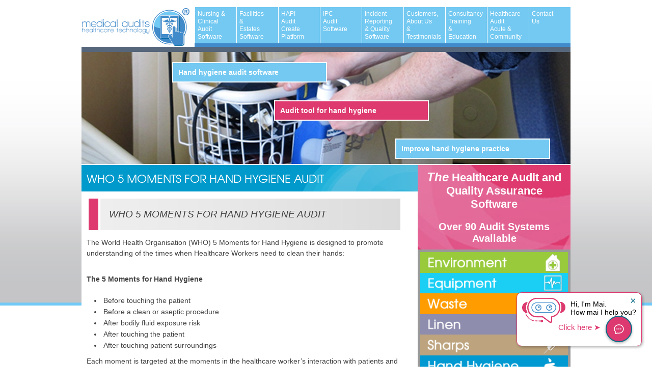

--- FILE ---
content_type: text/html; charset=utf-8
request_url: http://medicalaudits.co.uk/who_5_moments_audit_tool.aspx
body_size: 75806
content:


<!DOCTYPE html>
<html lang="en">
<head>

    <link rel="icon" type="image/x-icon" href="/images/favicon.ico" />
    <title>

</title><meta name="viewport" content="width=device-width, initial-scale=1.0" /><link rel='stylesheet' href='/css/mgmenu.css' type='text/css' media='screen' /><link rel='stylesheet' href='/css/bootstrap-responsive.css' type='text/css' media='screen' /><link rel='stylesheet' href='/css/bootstrap.css' type='text/css' media='screen' /><link rel='stylesheet' href='/Styles/med-audits-style.css' type='text/css' media='screen' /><link href='/fmslideshow_assets/fmslideshow.min.css' rel='stylesheet' type='text/css' /><script src='/Scripts/jquery-1.8.3.min.js'></script><script src='/fmslideshow_assets/fmslideshow.min.js'></script><script src='/js/bootstrap.js'></script><script src='/js/bootstrap.min.js'></script><script src='/js/mgmenu_plugins.js'></script><script src='/js/mgmenu.js'></script>

    <script async="" src="https://www.google-analytics.com/ga.js"></script>

    <script src="https://cdn.botpress.cloud/webchat/v1/inject.js"></script>
    <script src="https://mediafiles.botpress.cloud/add6df2a-ef1f-479c-8a30-750ee1505f5a/webchat/config.js" defer></script>

    <script>
        $(document).ready(function ($) {
            $('#mgmenu1').universalMegaMenu({
                menu_effect: 'hover_slide',
                menu_speed_show: 300,
                menu_speed_hide: 200,
                menu_speed_delay: 200,
                menu_click_outside: true,
                menubar_trigger: false,
                menubar_hide: false,
                menu_responsive: true
            });
        });

        var _gaq = _gaq || [];
        _gaq.push(['_setAccount', 'UA-11069147-15']);
        _gaq.push(['_setDomainName', 'medicalaudits.co.uk']);
        _gaq.push(['_setAllowLinker', true]);
        _gaq.push(['_trackPageview']);

        (function () {
            var ga = document.createElement('script'); ga.type = 'text/javascript'; ga.async = true;
            ga.src = ('https:' == document.location.protocol ? 'https://ssl' : 'http://www') + '.google-analytics.com/ga.js';
            var s = document.getElementsByTagName('script')[0]; s.parentNode.insertBefore(ga, s);
        })();

        document.addEventListener("DOMContentLoaded", function () {
            const popup = document.getElementById("popupBubble");
            const closeButton = document.getElementById("closeButton");

            // Check if the popup has been closed before
            const isClosed = localStorage.getItem("popupClosed") === "true";

            // Function to show the popup after a delay if it hasn't been closed
            function showPopupIfNeeded() {
                if (!isClosed) {
                    setTimeout(function () {
                        popup.classList.add("show");
                    }, 1000); // Delay of 1 second before showing the popup
                }
            }

            // Function to hide the popup and save the state
            function hidePopup() {
                popup.classList.remove("show");
                localStorage.setItem("popupClosed", "true");
            }

            // Function to reset the popup state on page load
            function resetPopupState() {
                if (isClosed) {
                    localStorage.removeItem("popupClosed");
                }
            }

            // Show the popup after a delay if it hasn't been closed
            showPopupIfNeeded();

            // Hide the popup and save the state when the close button is clicked
            closeButton.addEventListener("click", hidePopup);

            // Reset the popup state on page load
            resetPopupState();

            setTimeout(function () {
                popup.classList.remove('show');
                popup.classList.add('hide');
            }, 15000);
        });

    </script>

    
    <title>Hand Hygiene Audit Tool for 5 Moments auditing</title>
    <meta name="keywords" content="Hand hygiene audit software | 5 moments for hand hygiene | WHO 5 moments | hand hygiene audit tool | hand hygiene compliance | audit with feedback | Before touching the patient| Before Aseptic task| " />
    <meta name="description" content="5 moments for hand hygiene" />

    <script>
        jQuery(function ($) {
            $('#jq_fmslideshow').fmslideshow({
                //Note: if you need to modify further see the available variable in fmslideshow.js file.
                banner_width: 960,
                banner_height: 220,
                background_fullScreen: true,
                background_move: true,
                background_moveDistance: 700,
                buttons_type: 1,
                buttons_autoHide: true,
                slideShow: true,
                slideShow_delayTime: 3,
                button_nextPrevious_autoHide: true,
                button_nextPrevious_type: 1,
                button_next_align: "C",
                button_next_spacing: "0,420",
                button_previous_align: "C",
                button_previous_spacing: "0,-420"
            });
        });
    </script>
</head>
<body>
    <form method="post" action="./who_5_moments_audit_tool.aspx" id="form1">
<div class="aspNetHidden">
<input type="hidden" name="__VIEWSTATE" id="__VIEWSTATE" value="/wEPDwUKMTI2MzgxNjIxOGRkhBrLIYglV3w03BEIAPmqFCfdAM4=" />
</div>

<div class="aspNetHidden">

	<input type="hidden" name="__VIEWSTATEGENERATOR" id="__VIEWSTATEGENERATOR" value="A97A7A27" />
</div>
        <script>
            //Disable right mouse click Script
            //By Maximus (maximus@nsimail.com) w/ mods by DynamicDrive
            //For full source code, visit http://www.dynamicdrive.com

            var message = "All content on this website is the legal property of Medical Audits. Any copying would lead to action being taken.";

            ///////////////////////////////////
            function clickIE4() {
                if (event.button == 2) {
                    alert(message);
                    return false;
                }
            }

            function clickNS4(e) {
                if (document.layers || document.getElementById && !document.all) {
                    if (e.which == 2 || e.which == 3) {
                        alert(message);
                        return false;
                    }
                }
            }

            if (document.layers) {
                document.captureEvents(Event.MOUSEDOWN);
                document.onmousedown = clickNS4;
            }
            else if (document.all && !document.getElementById) {
                document.onmousedown = clickIE4;
            }

            document.oncontextmenu = new Function("alert(message);return false")
        </script>
        <div>
            <div class="container">
                <div class="clear">
                    <br />
                </div>
                <div class="oe_wrapper">
                    <a href="/index.aspx">
                        <h1>
                            <img style="border: 0" alt="Medical Audits" title="Medical Audits Home" class="logo" src="/images/medical-logo-new.jpg" /></h1>
                    </a>
                </div>
                
<style>
    .col_4 ul li {
        list-style: none;
        margin-bottom: 10px; /* spacing between items */
    }

        .col_4 ul li a {
            display: flex;
            align-items: center; /* vertical alignment */
            justify-content: space-between; /* text left, icon right */
            text-decoration: none;
            line-height: 1.5;
            width: 100%;
        }

            .col_4 ul li a img {
                margin-left: 10px; /* small spacing between text and icon */
                height: 20px; /* keep icons consistent in size */
            }
</style>

<div id="mgmenu1" class="mgmenu_container">

    <!-- Begin Mega Menu Container -->
    <ul class="mgmenu">

        <!-- Begin Mega Menu -->
        <li class="mgmenu_button">
            <div style="display: inline-block; border: 1px solid #fff; border-radius: 10px; padding: 5px; background-color: #fff; color: #418bca; vertical-align: middle;">
                <img alt="" src="/images/toggle.png" />MENU
            </div>
            <p style="float: right; font-weight: 600; line-height: 8px; text-align: right;">
                HEALTHCARE QUALITY ASSURANCE &amp;
                <br />
                <br />
                AUDITING SOFTWARE AND CONSULTANCY
            </p>
        </li>

        <!-- Button (Mobile Devices) -->
        <li><span>Nursing &amp;
            <br />
            Clinical
            <br />
            Audit
            <br />
            Software</span>
            <div class="dropdown_container dropdown_fullwidth">
                <!-- Begin Item Container -->

                <div class="col_12">
                    <h3><strong><i><a style="color: #fff !important" href="../quality-assurance-range.aspx">Nursing Audit Tools &amp; Software - View Range</a></i></strong></h3>
                </div>


                <div class="col_12">
                    <h4 style="border-bottom: 2px solid #fff; padding-bottom: 5px;"><strong><i>HAPI - Healthcare Audits Professionally Implemented (Add your audits or use audits from our library) </i></strong></h4>
                </div>

                <div class="col_4">
                    <ul>
                        <li>
                            <a href="/nursing-assurance-audit-software.aspx">Nurse Led Auditing
                                 <img alt="" src="/images/h-icon.png" />
                            </a>
                        </li>
                        <li>
                            <a href="/create-your-own-audit.aspx">Create Your Own Audits
                                 <img alt="" src="/images/hapi-icon.png" />
                            </a>
                        </li>
                        <li>
                            <a href="/audit-fundamentals-cqc.aspx">Audit Fundamentals of Care for CQC
                                 <img alt="" src="/images/facilities-icon.png" />
                            </a>
                        </li>
                    </ul>
                </div>


                <div class="col_4">
                    <ul>
                        <li style="line-height: 35px;">
                            <a href="/design-hospital-audits.aspx">Give us Your Audits
                                    <img alt="" style="float: right; position: relative; bottom: 8px;" src="/images/equipment-icon-small.png" />
                            </a>
                        </li>

                        <li>
                            <a href="/audit_design_service.aspx">Clinical Audit Platform
                        <img alt="" style="float: right; position: relative; bottom: 1px;" src="/images/sharps-icon-small.png" />
                            </a>
                        </li>
                        <li>
                            <a href="/healthcare_professionally_implemented.aspx">Healthcare Audits Professionally Implemented HAPI
                        <img alt="" style="float: right; position: relative; bottom: 1px;" src="/images/hapi-icon.png" />
                            </a>
                        </li>

                    </ul>
                </div>

                <div class="col_4">

                    <ul>
                        <li style="line-height: 35px;">
                            <a href="/hospital-audit-development-software.aspx">Quality Assurance for CQC compliance
                                <img alt="" style="float: right; position: relative; bottom: 5px;" src="/images/ssi-icon.png" />
                            </a>
                        </li>

                        <li>
                            <a href="/audit-development.aspx">Fully Customisable Nursing Audit Software
                        <img alt="" style="float: right; position: relative; bottom: 5px;" src="/images/facilities-icon.png" /></a>
                        </li>

                    </ul>
                </div>

                <div class="col_12">
                    <h4 style="border-bottom: 2px solid #fff; padding-bottom: 5px;"><strong><i>Nurse Led Auditing and Quality Assurance Software</i></strong></h4>
                </div>
                <div class="col_4">
                    <ul>
                        <li>
                            <a href="/create-your-own-audit.aspx">Create Your Own Audits (HAPI)
                                 <img alt="HAPI Icon" src="/images/hapi-icon.png" />
                            </a>
                        </li>
                        <li>
                            <a href="/end-of-life-clincal-audit-software.aspx">Ceiling of Treatment (DNAR) Audit
                                 <img alt="Ceiling Icon" src="/images/ceiling-icon.png" />
                            </a>
                        </li>
                        <li>
                            <a href="/ics-software.aspx">Integrated Care Audit Software
                                 <img alt="Facilities Icon" src="/images/facilities-icon.png" />
                            </a>
                        </li>
                    </ul>
                </div>


                <div class="col_4">
                    <ul>
                        <li>
                            <a href="/nutrition-must-audit.aspx">Nutrition (MUST) Assessment Audit
                                <img alt="Nutrition Icon" src="/images/nutrition-icon.png" />
                            </a>
                        </li>
                        <li>
                            <a href="/dementia-care-clinical-audit-software.aspx">Dementia Care Audit
                                <img alt="Dementia Icon" src="/images/dementia-icon.png" />
                            </a>
                        </li>
                        <li>
                            <a href="/operating-theatre-audit-software.aspx">Operating Theatre Audit Software
                            <img alt="Theatre Icon" src="/images/operating-theatre-icon.png" />
                            </a>
                        </li>

                    </ul>
                </div>

                <div class="col_4">
                    <ul>
                        <li>
                            <a href="/sepsis_EWS.aspx">NEWS Audit Software
                                    <img alt="Sepsis Icon" src="/images/sepsis-icon.png" />
                            </a>
                        </li>
                        <li>
                            <a href="/medication_management_audit.aspx">Medication Management Audit
                                <img alt="Medication Icon" src="/images/medication_management_icon.png" />
                            </a>
                        </li>
                        <li>
                            <a href="/hospital-ward-audit-tools.aspx">Super Ward Audit Software
                                <img alt="Supercare Icon" src="/images/super_care_icon_small.png" />
                            </a>
                        </li>
                    </ul>
                </div>

                <div class="clear"></div>
            </div>
        </li>

        <li><span>Facilities 
            <br />
            &amp;
            <br />
            Estates Software
        </span>
            <div class="dropdown_container dropdown_fullwidth larger-top-margin">
                <div class="col_12">
                    <h3 style="border-bottom: 2px solid #fff;"><strong><i>Facilities Management Software</i></strong></h3>

                    <div class="col_6">
                        <ul>
                            <li>
                                <h4 style="border-bottom: 2px solid #fff; padding-bottom: 5px;"><strong><i>Hospital FM Software</i></strong></h4>
                            </li>



                            <li>
                                <img alt="" style="width: 29px; margin-right: 8px;" src="/images/facilities_icon.png" />
                                <a href="/hospital-fm.aspx">Facilities Management Software (FM)
                                </a></li>
                            <li>
                            <li>
                                <img alt="" style="width: 29px; margin-right: 8px;" src="/images/cleaning-icon.png" />
                                <a href="/national-cleaning-standards.aspx">Hospital Cleaning Standards Audit
                                </a></li>
                            <li>
                                <img alt="" style="width: 29px; margin-right: 8px;" src="/images/h-icon.png" />
                                <a href="/environmental-hygiene-audit.aspx">Hospital Hygiene Audits
                                </a></li>
                            <li>
                                <img alt="" style="width: 29px; margin-right: 8px;" src="/images/facilities_icon.png" />
                                <a href="/facilities-management-software.aspx">Facilities Management Software
                                </a></li>
                            <li>
                                <img alt="" style="width: 29px; margin-right: 8px;" src="/images/health_and_safety_icon.png" />
                                <a href="/health_and_safety_management.aspx">Health & Safety Assessments Software</a>
                            </li>
                            <li>
                                <img alt="" style="width: 29px; margin-right: 8px;" src="/images/cleaning-icon.png" />
                                <a href="/cleaning-standards-2021.aspx">National Standards For Cleanliness in Healthcare 2025</a>
                            </li>
                            <li>
                                <img alt="" style="width: 29px; margin-right: 8px;" src="/images/cleaning-icon.png" />
                                <a href="/cleaning-standards-efficacy-audit.aspx">Cleaning Efficacy Audit software </a>
                            </li>
                            <li>
                                <img alt="" style="width: 29px; margin-right: 8px;" src="/images/maintenance_icon.png" />
                                <a href="/hospital-maintenance-helpdesk.aspx">Maintenance Issue Reporting Software</a>
                            </li>
                            <li>
                                <img alt="" style="width: 29px; margin-right: 8px;" src="/images/maintenance_icon.png" />
                                <a href="/facilities-management-audit-software.aspx">Maintenance Audit Software</a>
                            </li>
                            <li>
                                <img alt="" style="width: 29px; margin-right: 8px;" src="/images/security_icon.png" />
                                <a href="/security-assessments-healthcare.aspx">Security Assessment Software</a>
                            </li>
                            <li>
                                <img alt="" style="width: 29px; margin-right: 8px;" src="/images/health_and_safety_icon.png" />
                                <a href="/fire-assessments-hospital-audit.aspx">Fire Safety Risk Assessment Software</a>
                            </li>
                            <li>
                                <img alt="" style="width: 29px; margin-right: 8px;" src="/images/decontamination-icon.png" />
                                <a href="/invasive_device_iso13485.aspx">Decontamination Audit Software</a>
                            </li>
                            <li>
                                <img alt="" style="width: 29px; margin-right: 8px;" src="/images/maintenance_icon.png" />
                                <a href="/hospital-fm-software.aspx">Hospital FM Software</a>
                            </li>
                        </ul>
                    </div>

                    <div class="col_6">
                        <ul>
                            <li>
                                <h4 style="border-bottom: 2px solid #fff; padding-bottom: 5px;"><strong><i>Associated Hospital Facilities Audits</i></strong></h4>
                            </li>
                            <li>
                                <img alt="" style="width: 29px; margin-right: 8px;" src="/images/food_safety_icon.png" />
                                <a href="/Hospital-Food-Safety-Audit-Software.aspx">Food Safety Audit Software
                                </a></li>
                            <li>
                                <img alt="" style="width: 29px; margin-right: 8px;" src="/images/food_safety_icon.png" />
                                <a href="/nhs-food-safety-standards.aspx">NHS Standards for Food and Drink
                                </a></li>
                            <li>
                                <img alt="" style="width: 29px; margin-right: 8px;" src="/images/waste-icon-small.png" />
                                <a href="/waste.aspx">Waste Management Audit Software
                                </a></li>
                            <li>
                                <img alt="" style="width: 29px; margin-right: 8px;" src="/images/waste-icon-small.png" />
                                <a href="/nhs-waste-management-audits.aspx">Pre Acceptance Waste Management
                                </a></li>
                            <li>
                                <img alt="" style="width: 29px; margin-right: 8px;" src="/images/sharps-icon-small.png" />
                                <a href="/sharps.aspx">Sharps Management Audit Software
                                </a></li>
                            <li>
                                <img alt="" style="width: 29px; margin-right: 8px;" src="/images/linen-icon-small.png" />
                                <a href="/linen.aspx">Laundry Management Audit Software
                                </a></li>

                            <li>
                                <h4 style="border-bottom: 2px solid #fff; padding-bottom: 5px;"><strong><i>Universities and Colleges</i></strong></h4>
                            </li>
                            <li>
                                <img alt="" style="width: 29px; margin-right: 8px;" src="/images/maintenance_icon.png" />
                                <a href="/college-estates-maintenance.aspx">Estates - Campus Maintenance Management software
                                </a></li>
                            <li>
                                <img alt="" style="width: 29px; margin-right: 8px;" src="/images/uni_icon.png" />
                                <a href="/university-maintenance-helpdesk-software.aspx">College and University repair /maintenance helpdesk software
                                </a></li>
                            <li>
                                <img alt="" style="width: 29px; margin-right: 8px;" src="/images/uni_icon.png" />
                                <a href="/university-cleaning-audit-software.aspx">University and College Cleaning Audit tools
                                </a></li>
                            <li>
                                <img alt="" style="width: 29px; margin-right: 8px;" src="/images/uni_icon.png" />
                                <a href="/health-safety-education.aspx">College and University Health & Safety Audit systems</a>
                            </li>

                            <li>
                                <h4 style="border-bottom: 2px solid #fff; padding-bottom: 5px;"><strong><i>Veterinary</i></strong></h4>
                            </li>
                            <li>
                                <img alt="" style="width: 29px; margin-right: 8px;" src="/images/dog_icon.png" />
                                <a href="/veterinary-hospital-infection.aspx">Veterinary Hospital Audit Software</a>
                            </li>
                        </ul>
                    </div>
                </div>
            </div>
        </li>

        <li><span>HAPI Audit Create Platform
        </span>
            <!-- Begin Item -->
            <div class="dropdown_container dropdown_fullwidth">
                <!-- Begin Item Container -->
                <div class="col_6">
                    <h3 style="border-bottom: 2px solid #fff;"><strong><i>HAPI Audit Design Platform</i></strong></h3>
                    <ul>
                        <li><a href="/create-your-own-audit.aspx">Create Your Own Audits<hr />
                        </a></li>
                        <li><a href="/design-hospital-audits.aspx">Your Designed Audits On Our Superb Platform<hr />
                        </a></li>
                        <li><a href="/audit-development.aspx">Audit Development With Oversight<hr />
                        </a></li>
                    </ul>

                    <h3 style="border-bottom: 2px solid #fff; margin-top: 45px;"><strong><i>Hospital Audit Development Service</i></strong></h3>
                    <ul>

                        <li style="line-height: 35px;">
                            <a style="width: 100%" href="/audit_design_service.aspx">Clinical Audit Design Service
                        <img alt="" style="float: right; position: relative; bottom: 8px; height: 41px;" src="/images/design-audit-logo.png" />
                            </a>
                        </li>
                    </ul>

                    <p>
                        <a href="/audit_design_services.aspx">Utilise help and support to develop your audits to be a more efficient part of your hospital's overall auditing programme</a>
                    </p>
                </div>
                <div class="col_6">
                    <div style="margin: 0px auto; margin-top: -20px; margin-bottom: 0px; text-align: center;">
                        <div style="/*background-color: #758292; */ padding: 20px; margin: 10px;">
                            <img src="/Images/hapi-logo.png" />
                        </div>
                        <p style="margin-top: -15px;">
                            Create your own healthcare audits on our superb audit platform with our HAPI audit development system.
                        </p>
                    </div>
                </div>
            </div>
        </li>
        <li><span>IPC
        <br />
            Audit
        <br />
            Software</span>
            <div class="dropdown_container dropdown_fullwidth">
                <!-- Begin Item Container -->

                <div class="col_12">
                    <h3><strong><i><a style="color: #fff !important" href="../quality-assurance-range.aspx">Nursing &amp; Infection Control Audit Tools &amp; Software - View Range</a></i></strong></h3>
                </div>


                <div class="col_12">
                    <h4 style="border-bottom: 2px solid #fff; padding-bottom: 5px;"><strong><i>Environmental Hygiene Audit Tools</i></strong></h4>
                </div>

                <div class="col_4">
                    <ul>
                        <li style="line-height: 35px;">
                            <a style="width: 100%" href="/environmental_audits.aspx">Environment Audits
                    <img alt="" style="float: right; position: relative; bottom: 8px;" src="/images/h-icon.png" />
                            </a>
                        </li>
                        <li>
                            <a style="width: 100%" href="/linen.aspx">Linen Audits
                            <img alt="" style="float: right; position: relative; bottom: 3px;" src="/images/linen-icon-small.png" />
                            </a>
                        </li>
                    </ul>
                </div>

                <div class="col_4">
                    <ul>
                        <li style="line-height: 35px;">
                            <a href="/equipment.aspx">Equipment Audits
                                <img alt="" style="float: right; position: relative; bottom: 8px;" src="/images/equipment-icon-small.png" />
                            </a>
                        </li>

                        <li>
                            <a href="/sharps.aspx">Sharps Audits
                    <img alt="" style="float: right; position: relative; bottom: 1px;" src="/images/sharps-icon-small.png" />
                            </a>
                        </li>


                    </ul>
                </div>

                <div class="col_4">

                    <ul>
                        <li style="line-height: 35px;">
                            <a href="/waste.aspx">Waste Audits<img alt="" style="float: right; position: relative; bottom: 12px;" src="/images/waste-icon-small.png" />
                            </a>
                        </li>

                        <li>
                            <a href="/cleaning-audit-system.aspx">Cleaning Audits
                    <img alt="" style="float: right; position: relative; bottom: 5px; right: -30px;" src="/images/cleaning-icon.png" /></a>
                        </li>

                    </ul>
                </div>

                <div class="clear"></div>


                <div class="col_12">
                    <h4 style="border-bottom: 2px solid #fff; padding-bottom: 5px;"><strong><i>Care Bundle Auditing Software</i></strong></h4>
                </div>

                <div class="col_4">
                    <ul>
                        <li style="line-height: 35px;">
                            <a style="width: 100%" href="/care-bundle-audit-tools.aspx">Care Bundle Audit Tools
                    <img alt="" style="float: right; position: relative; bottom: 8px;" src="/images/magnify-iv-icon.png" />
                            </a>
                        </li>
                        <li>
                            <a style="width: 100%" href="/surgical-site-infection-care-bundle-software.aspx">Surgical Site Care Bundle
                            <img alt="" style="float: right; position: relative; bottom: 3px;" src="/images/ssi-icon.png" />
                            </a>
                    </ul>
                </div>

                <div class="col_4">
                    <ul>
                        <li style="line-height: 40px;"><a href="/iv_auditing_system.aspx">Intravascular Care Bundle<img alt="" style="float: right;" src="/images/iv-icon.png" /></a></li>
                        <li style="line-height: 35px;"><a href="/care_bundles_iv_access_devices.aspx">PVC and CVC Auditing<img alt="" style="float: right;" src="/images/iv-icon.png" /></a></li>
                    </ul>
                </div>

                <div class="col_4">
                    <ul>
                        <li style="line-height: 40px;"><a href="/cauti_care_bundle_auditing_system.aspx">Urinary Catheter Auditing<img alt="" style="float: right;" src="/images/uc-icon.png" /></a></li>
                        <li style="line-height: 35px;"><a href="/care_bundles_cauti.aspx">Catheter Care Bundle<img alt="" style="float: right;" src="/images/uc-icon.png" /></a></li>
                    </ul>
                </div>

                <div class="clear"></div>

                <div class="col_8">
                    <h4 style="border-bottom: 2px solid #fff; padding-bottom: 5px;"><strong><i>Infection Prevention &amp; Control Audit Software</i></strong></h4>
                </div>

                <div class="col_4">
                    <h4 style="border-bottom: 2px solid #fff; padding-bottom: 5px;"><strong><i>Hand Hygiene Audit Tools</i></strong></h4>
                </div>

                <div class="col_4">
                    <ul>
                        <li style="line-height: 40px;"><a style="width: 100%" href="/surgical-site-infection-audit.aspx">Surgical Site Audit Tool
                        <img alt="" style="float: right; position: relative; bottom: 3px;" src="/images/ssi-icon.png" />
                        </a></li>
                        <li style="line-height: 40px;"><a href="/alert_organism_management.aspx">Alert Organism Monitoring Software
                        <img alt="" style="float: right; width: 25px;" src="/images/alert_organism_icon.png" />
                        </a></li>
                    </ul>
                </div>

                <div class="col_4">
                    <ul>
                        <li style="line-height: 40px;"><a href="/sicps-audit-tool.aspx">Standard Precautions Audit<img alt="" style="float: right; width: 25px;" src="/images/sicps-logo.png" /></a></li>
                        <li style="line-height: 35px;"><a href="/sterile_services_decontamination_audit_software.aspx">Decontamination Audit Software<img alt="" style="float: right; position: relative; right: -9px;" src="/images/decontamination-icon.png" /></a></li>
                    </ul>
                </div>

                <div class="col_4">
                    <ul>
                        <li style="line-height: 40px;"><a href="/hand_hygiene_auditing_system.aspx">Hand Hygiene Auditing<img alt="" style="float: right; width: 29px;" src="/images/hh-technique-icon.png" /></a></li>
                        
                        <li style="line-height: 40px;"><a href="/surveillance-of-hcai.aspx">HCAI Surveillance Software<img alt="" style="float: right; width: 29px;" src="/images/security_icon.png" /></a></li>
                        
                    </ul>
                </div>

                <div class="clear">
                </div>
            </div>
        </li>
        <li><span>Incident Reporting &amp; Quality Software</span><!-- Begin Item -->
            <div class="dropdown_container dropdown_fullwidth">
                <!-- Begin Item Container -->

                <div class="col_12">
                    <h3 style="border-bottom: 2px solid #fff;"><strong><i>Incident Reporting &amp; Quality Assurance Software</i></strong></h3>
                </div>


                <div class="col_4">
                    <h4><strong><i>Incident Reporting</i></strong></h4>
                    <ul>
                        <li><a href="/incident-management-reporting-software.aspx">Incident Reporting Software<hr />
                        </a></li>
                        <li><a href="/risk-management-software.aspx">Healthcare Risk Management Software<hr />
                        </a></li>
                    </ul>

                    <br />
                    <br />

                    <h4><strong><i>Quality Improvement Software</i></strong></h4>
                    <ul>
                        <li><a href="/healthcare-quality-assurance.aspx">Quality Assurance Software<hr />
                        </a></li>
                        <li><a href="/quality_improvement_audits.aspx">Quality Improvement Audits<hr />
                        </a></li>
                        <li><a href="/patient-harm-assessment.aspx">Patient Harm Assessment Software<hr />
                        </a></li>
                        <li><a href="/maternity_audit_software.aspx">National Maternity Indicator Software<hr />
                        </a></li>
                        <li><a href="/falls-audits.aspx">Falls Prevention Audit System<hr />
                        </a></li>
                        <li><a href="/pressure-ulcer-audits.aspx">Pressure Ulcer Prevention Audit Tools<hr />
                        </a></li>
                        <li><a href="/vte-audits.aspx">VTE Prophylaxis Audit Tool<hr />
                        </a></li>
                    </ul>
                </div>

                <div class="col_4">

                    <h4><strong><i>Risk Management</i></strong></h4>
                    <ul>
                        <li><a href="/risk-register-software.aspx">Risk Register Software 
                            <hr />
                        </a></li>

                        <li><a href="/acute-hospital-audit-software.aspx">Acute Hospital Software 
                            <hr />
                        </a></li>
                        <li><a href="/hospital-risk-management-platform.aspx">Hospital Risk Management Platform
                            <hr />
                        </a></li>
                    </ul>

                    <br />
                    <br />

                    <h4><strong><i>Evidence Management</i></strong></h4>
                    <ul>
                        <li><a href="/evidence-management-system.aspx">Evidence Management System 
                    <hr />
                        </a></li>
                    </ul>



                    <a href="/infection-prevention-control-audit-software.aspx">
                        <img alt="" style="margin-right: auto; margin-left: auto; display: block;" src="/images/quality-wheel-tab.png" /></a>
                    <div class="clear"></div>
                    <p style="margin-bottom: 35px;">Robust leadership in infection prevention and control is essential for effective decision-making, efficient use of resources and ensuring the provision of high quality, safe, effecitve, person-centred care (HIS, 2015)</p>

                </div>

                <div class="col_4">
                    <h4><strong><i>Compliance Monitoring Software</i></strong></h4>
                    <ul>
                        <li><a href="/sterile_services_decontamination_audit_software.aspx">Sterile Services Decontamination Audit Software<hr />
                        </a></li>
                        <li><a href="/endoscopy_decontamination_audit_software.aspx">Decontamination Standards Audit Software<hr />
                        </a></li>
                        <li><a href="/hand-hygiene-essentials.aspx">Hand Hygiene Audit Software<hr />
                        </a></li>
                        <li><a href="/medication_management.aspx">Medication Safety Audit Tools<hr />
                        </a></li>
                        <li><a href="/antimicrobial_stewardship.aspx">Antimicrobial Stewardship Monitoring Software<hr />
                        </a></li>
                        <li><a href="/surveillance-of-hcai.aspx">HCAI Surveillance Software<hr />
                        </a></li>
                        <li><a href="/independent_assessment_decontamination.aspx">Sterile Services ISO 13585 Standards Audit Software<hr />
                        </a></li>
                        <li><a href="/environmental-hygiene-audit.aspx">Patient Environmental Hygiene Audit Tool<hr />
                        </a></li>
                    </ul>

                </div>


                <div class="clear"></div>

            </div>
        </li>

        <li><span>Customers,<br />
            About Us &amp;<br />
            Testimonials</span><!-- Begin Item -->
            <div class="dropdown_container dropdown_fullwidth">
                <!-- Begin Item Container -->

                <div class="col_12">
                    <h3 style="border-bottom: 2px solid #fff;"><strong><i><a style="color: #fff;" href="/testimonials.aspx">Our Customers, Testimonials, About Us &amp; Evidence</a></i></strong></h3>
                </div>

                <div class="col_6">
                    <ul>
                        <li>
                            <a href="/customers.aspx">Our Customers
                                <img style="width: 29px; float: right; position: relative; top: -7px;" src="/images/ic-testimonials.png" alt="" /></a>

                            <hr />
                        </li>
                        <li>
                            <a href="/video-testimonials.aspx">Customer Video's          
                                <img style="width: 29px; float: right; position: relative; top: -9px;" src="/images/ic-video.png" alt="" /></a>

                            <hr />
                        </li>
                        <li>
                            <a href="/testimonials.aspx">Testimonials                           
                                <img style="width: 29px; float: right; position: relative; top: -10px;" src="/images/ic-thumbs-up.png" alt="" /></a>
                            <hr />
                        </li>
                        <li><a href="/research.aspx">Customer Journey's
                            <img style="width: 29px; float: right; position: relative; top: -9px;" src="/images/ic-evidence.png" alt="" /></a>
                            <hr />
                        </li>
                        <li><a href="/hospital_software_case_study.aspx">Isle of Wight NHS Trust Case Study
                            <img style="width: 29px; float: right; position: relative; top: -9px;" src="/images/ic-evidence.png" alt="" /></a>
                            <hr />
                        </li>
                        <li><a href="/kingsbridge-customer-story.aspx">Kingsbridge Private Healthcare Group Case Study
                            <img style="width: 29px; float: right; position: relative; top: -9px;" src="/images/ic-evidence.png" alt="" /></a>
                            <hr />
                        </li>
                        <li>
                            <a href="/about_us.aspx">About Us 
                                <img style="width: 29px; float: right; position: relative; top: -9px;" src="/images/ic-about.png" alt="" /></a>
                            <hr />
                        </li>
                        <li><a href="/benefits.aspx">Benefits &amp; Cost Savings
                            <img style="width: 29px; float: right; position: relative; top: -7px;" src="/images/ic-cost.png" alt="" /></a>
                            <hr />
                        </li>
                        <li><a href="/audit-software-demo.aspx">I love it - how can I get one
                            <img style="width: 29px; float: right; position: relative; top: -10px;" src="/images/ic-heart.png" alt="" /></a>
                            <hr />
                        </li>
                    </ul>
                    <div class="clear"></div>
                </div>

                <div class="col_3">
                    <img width="120" style="margin-left: 30px;" src="/images/5-Star-Testimonials-Icon.png" alt="5 Star" />
                </div>
                <div class="col_3">
                    <p style="padding: 5px;">When you choose Medical Audits technology systems you can triple your auditing capacity, drive improvements in compliance and provide safer, better patient care</p>
                </div>

                <div class="col_3">
                    <img src="/images/customer-icon.png" alt="" />
                </div>
                <div class="col_3">
                    <p style="margin-top: 10px;">
                        Over 98% Customer Satisfaction With Medical Audits
                <br />
                        (2021 Customer Survey)
                    </p>
                </div>

                <div class="clear"></div>
            </div>

        </li>

        <li><span>Consultancy Training & Education</span><!-- Begin Item -->

            <div class="dropdown_container dropdown_fullwidth">
                <!-- Begin Item Container -->


                <div class="col_4">
                    <h3 style="border-bottom: 2px solid #fff;"><strong><i>Training &amp; Education</i></strong></h3>
                    <ul>
                        <li><a href="/training-and-consultancy.aspx">Accredited Infection Prevention Training Services</a><hr />
                        </li>
                        <li><a href="/healthcare-training-programmes.aspx">Bespoke Infection Prevention Training Programmes</a><hr />
                        </li>
                        <li><a href="/ipc_training.aspx">Training &amp; Support for Infection Prevention Teams</a><hr />
                        </li>
                        <li><a href="/workshops.aspx">Bespoke Infection Control Workshops</a><hr />
                        </li>
                        <li><a href="/respiratory-infections-prevention.aspx">Prepare your Organisation for Respiratory Infections</a><hr />
                        </li>
                        <li><a href="/auditing-cleaning-standards-workshop.aspx">Auditing Cleaning standards Workshop</a><hr />
                        </li>
                        <li><a href="/NMBI-accredited-hh-auditor-training.aspx">NMBI Accredited Hand Hygiene Auditor Training</a><hr />
                        </li>
                        <li><a href="/NMBI-accredited-IPC-link-nurse-programme.aspx">NMBI Accredited IPC Link Nurse Programme</a><hr />
                        </li>
                        <li><a href="/hospital-health-and-safety-training.aspx">Hospital Health and Safety Related Training</a><hr />
                        </li>
                        <li><a href="/consultancy-and-training.aspx">Consultancy And Training Testimonials</a><hr />
                        </li>
                    </ul>
                </div>

                <div class="col_4">
                    <h3 style="border-bottom: 2px solid #fff;"><strong><i>Online Training</i></strong></h3>
                    <ul>
                        <li><a href="/online-IPC-training.aspx">Online Infection Control Induction Training</a><hr />
                        </li>
                        <li><a href="/infection-control-training.aspx">Infection Prevention Online Training And Assessment Portal<hr />
                        </a></li>
                        <li><a href="/ipc-residential-care.aspx">Infection Control Online Training For Residential Care And Home Care Staff<hr />
                        </a></li>
                        <li id=""><a href="ipc-contract-cleaning.aspx">Infection Prevetion Online Training For Contract Cleaning Staff<hr />
                        </a></li>
        </li>

        <li>
            <h3 style="border-bottom: 2px solid #fff;"><strong><i>Tender Consultancy &amp; Other Services</i></strong></h3>
        </li>

        <li><a href="/infection-control-tender-consultancy.aspx">Infection Prevention and Control Tender Consultancy<hr />
        </a></li>
        <li><a href="/tender-support.aspx">Hospital Cleaning Tender Writing Services<hr />
        </a></li>
        <li><a href="/audit_design_service.aspx">Audit Design Service<hr />
        </a></li>
    </ul>
    <img style="margin: 0px auto; display: block; text-align: center;" src="/images/brain-training-icon.png" alt="Icon">
</div>

<div class="col_4">
    <h3 style="border-bottom: 2px solid #fff;"><strong><i>Consultancy</i></strong></h3>
    <ul>
        <li><a href="/independant-cleaning-audit.aspx">Independent Cleaning Compliance Audits<hr />
        </a></li>
        <li><a href="/professional-infection-prevention.aspx">Infection Prevention Consultancy Services<hr />
        </a></li>
        <li><a href="/healthcare-audit-consultancy-services.aspx">Healthcare Audit and Consultancy Services</a><hr />
        </li>
        <li><a href="/infection-prevention-nurse-services.aspx">Infection Prevention &amp; Control Nurse Services for Hospitals<hr />
        </a></li>
        <li><a href="/infection-prevention-and-control-services.aspx">Professional Infection Prevention Services for Primary Care<hr />
        </a></li>
        <li><a href="/independent_assessment_decontamination.aspx">Decontamination Audits &amp; Consultancy</a><hr />
        </li>
        <li><a href="/hiqa_inspection_preparation.aspx">HIQA Inspection Consultancy<hr />
        </a></li>
        <li><a href="/cqc_inspection_preparation.aspx">CQC Inspection Consultancy<hr />
        </a></li>
        <li><a href="/jci_inspection_preparation.aspx">JCI Accreditation Consultancy<hr />
        </a></li>
        <li><a href="/health-and-safety-consultancy.aspx">Health & Safety Consultancy<hr />
        </a></li>
    </ul>

</div>

<div class="clear"></div>

</div>
            <!-- End Item Container -->
</li>

        <li id="map"><span>Healthcare Audit Acute &amp; Community</span><!-- Begin Item -->
            <div class="dropdown_container dropdown_fullwidth">
                <!-- Begin Item Container -->

                <div class="col_12">
                    <a href="/healthcare_sectors.aspx">
                        <h3 style="border-bottom: 2px solid #fff;"><strong><i>Healthcare Sectors (Acute, Community, Nursing Homes &amp; Disability Services)</i></strong></h3>
                    </a>
                </div>

                <div class="col_4">



                    <img alt="" style="padding-left: 5px;" src="/images/hospital_icon.png" />
                    <a href="#">
                        <img alt="" style="padding-right: 7px; float: right; position: relative; top: 34px;" src="/images/care_home_icon.png" /></a>

                    <div class="clear"></div>
                    <p>Every year over&nbsp; 300,000 patients in England acquire a healthcare associated infection whilstin hospital. These infections cost the NHS more than £1 billion a year</p>

                    <hr />

                    <a href="/super-ambulance.aspx">
                        <img alt="" style="padding-left: 5px; text-align: center; margin: 0px auto; display: block; margin-bottom: 10px; margin-top: 10px;" src="/images/super-ambulance-icon.png" />

                        <h4 style="text-align: center"><strong>Patient Transport &amp; Ambulance Services</strong></h4>
                        <p style="text-align: center"></p>
                    </a>

                    <div class="clear"></div>
                </div>

                <div class="col_4" style="border-left: 1px solid #fff;">
                    <h4><strong><i>Non Acute Settings</i></strong></h4>

                    <ul>
                        <li><a href="/non_acute_settings.aspx">Auditing Systems for Non Acute Settings<hr />
                        </a></li>
                        <li><a href="/hospice-care.aspx">Hospice Care audit Software<hr />
                        </a></li>

                        <!--             <li><a href="/improve_hand_hygiene.aspx">Hand Hygiene for Non Acute Settings<hr />
                        </a></li>-->

                        <li><a href="/residential_care_settings.aspx">Five Moments for Hand Hygiene Audit Software<hr />
                        </a></li>

                        <!--
                            <li><a href="/expert_infection_prevention.aspx">Expert Infection Prevention Resources<hr />
                        </a></li>
                         -->
                    </ul>

                    <h4><strong><i>Nursing Homes &amp; Residential Care</i></strong></h4>
                    <ul>
                        <li><a href="/community-residential-care-audit.aspx">Residential Care Audit Software<hr />
                        </a></li>
                        <li><a href="/ipc-residential-care.aspx">Infection Control Online Training For Residential Care And Home Care Staff<hr />
                        </a></li>
                        <li><a href="/nursing-home-infection.aspx">Disability Services Audit Software<hr />
                        </a></li>
                        <li><a href="/hand_hygiene_in_care_homes.aspx">Hand Hygiene Auditing &amp; Training<hr />
                        </a></li>
                    </ul>

                    <h4><strong><i><a style="color: #fff;" href="/non_acute_settings.aspx">Community Care</a></i></strong></h4>
                    <ul>
                        <li><a href="/community-care-auditing-system.aspx">Community Care Audit Software<hr />
                        </a></li>
                        <li><a href="/community-gp-primary-care.aspx">Primary Care  GP audit Tool<hr />
                        </a></li>
                        <li><a href="/gp-practice-software-systems.aspx">GP Practice Software Systems<hr />
                        </a></li>
                        <li><a href="/prison-services-ipc-audit.aspx">Prison Services Audit Software<hr />
                        </a></li>
                        <li><a href="/community-dental-clinic-audit.aspx">Dental Services Audit Software<hr />
                        </a></li>
                    </ul>
                </div>


                <div class="col_4">
                    <h4><strong><i>Hospitals</i></strong></h4>

                    <ul>
                        <li><a href="/hospital-ward-audit-tools.aspx">SUPER Ward Audit<hr />
                        </a></li>
                        <li><a href="/sicps-audit-tool.aspx">Standard Precautions Audit Software<hr />
                        </a></li>
                        <li><a href="/hand_hygiene_auditing_system.aspx">Hand Hygiene Audit Software
                            <hr />
                        </a></li>
                        <li><a href="/iv_auditing_system.aspx">Intravenous Device Management Software<hr />
                        </a></li>
                        <li><a href="/cauti_care_bundle_auditing_system.aspx">Urinary Catheter Care Software<hr />
                        </a></li>

                        <!--
                        <li><a href="/who-multi-modal-strategy.aspx">Multi Modal Hand Hygiene Strategy<hr />
                        </a></li>
                         -->

                        <li><a href="/cleaning-audit-tool.aspx">Hospital NHS Cleaning Audit<hr />
                        </a></li>
                    </ul>

                    <h4><strong><i>Patient Transport &amp; Ambulance Services</i></strong></h4>
                    <ul>
                        <li><a href="/super-ambulance.aspx">Quality Assurance Audit for Patient Transport &amp; Ambulance Services       </a>
                            <hr />
                        </li>
                    </ul>



                    <h4><strong><i>Hospital Estates &amp; FM</i></strong></h4>

                    <ul>
                        <li><a href="/facilities-management-audit-software.aspx">Facilities &amp; Maintenance Audit Software<hr />
                        </a></li>
                        <li><a href="/hospital-maintenance-helpdesk.aspx">Maintenance Help Desk Software<hr />
                        </a></li>
                        <li><a href="/national-cleaning-standards.aspx">Hospital Cleaning Audit Software<hr />
                        </a></li>
                        <li><a href="/cleaning-standards-efficacy-audit.aspx">Cleaning Efficacy Audit Software<hr />
                        </a></li>
                    </ul>


                </div>

                <div class="col_12">

                    <p style="border-top: 1px solid #fff;" class="text_box">
                        Medical Audits have the knowledge and skills to provide key services including Infection Prevention and COVID-19 training and HIQA Infection Prevention standards audits to Nursing Home, Care home and healthcare providers
                        so they can do all in their power to reduce risks of spread of infections.
                    </p>


                </div>

                <div class="clear"></div>
            </div>
            <!-- End Item Container -->
        </li>

<li class="contact-click">
    <span>Contact Us</span>
    <!-- Begin Item -->
</li>


</ul>
    <!-- End Mega Menu -->



</div>
<!-- End Mega Menu Container -->

<script>

    $(document).ready(function () {
        $('.contact-click').on('click', function () {
            window.location.href = 'contact_us.aspx';
        });
    });
</script>


                <div id="top-scroller"></div>

                

    <div id="full-width-dark"></div>
    <div id="full-width" style="background: url(images/hand-hygiene-banner.jpg) top right no-repeat;">
        <div id="jq_fmslideshow" style="position: relative; overflow: hidden;" align="left">

            <div id="fmslideshow" style="visibility: hidden">
                <!--Slide 1 -->
                <div>
                    <div data-align="TC" data-spacing="20,-150" data-inoutdirection="LR" data-inoutdistance="30" class="divStyle">
                        <h2 class="light-blue-block">Hand hygiene audit software</h2>
                    </div>
                    <div data-align="C" data-spacing="5,50" data-inoutdirection="LR" data-inoutdistance="30" class="divStyle">

                        <h2 class="mag-block">Audit tool for hand hygiene</h2>
                    </div>

                    <div data-align="BR" data-spacing="10,40" data-inoutdirection="LR" data-inoutdistance="30" class="divStyle">
                        <h2 class="light-blue-block">Improve hand hygiene practice</h2>
                    </div>

                </div>
                <!--Slide 2 -->
                <div>
                    <div data-align="TL" data-spacing="20,20" data-inoutdirection="LR" data-inoutdistance="30" class="divStyle">
                        <h2 class="mag-block">Hand Hygiene ‘5 Moments’ audit tool</h2>
                    </div>
                    <div data-align="BR" data-spacing="20,20" data-inoutdirection="LR" data-inoutdistance="30" class="divStyle">
                        <h2 class="light-blue-block">Paperless Hand Hygiene Auditing</h2>
                    </div>
                </div>
            </div>
            <div class="clear"></div>
        </div>
    </div>



                <div style="background: #fff;" class="row">
                    <div id="left-top">
                        <div class="span8">
                            <h1>
                                
    WHO 5 MOMENTS FOR HAND HYGIENE AUDIT 

                            </h1>
                        </div>
                    </div>


                    <div id="right-top">
                        
    <a href="/quality-assurance-range.aspx">
        <h1><span>The</span> Healthcare Audit and Quality Assurance Software</h1>
        <h2>Over 90 Audit Systems Available</h2>
    </a>

                    </div>
                    <div id="left-main" class="span8" style="overflow: hidden;">
                        

    <h2 class="heading-block">WHO 5 MOMENTS FOR HAND HYGIENE AUDIT</h2>
    <p>The World Health Organisation (WHO) 5 Moments for Hand Hygiene is designed to promote understanding of the times when Healthcare Workers need to clean their hands:</p>
    <p><strong>The 5 Moments for Hand Hygiene</strong></p>
    <ul>
        <li>Before touching the patient</li>
        <li>Before a clean or aseptic procedure</li>
        <li>After bodily fluid exposure risk</li>
        <li>After touching the patient</li>
        <li>After touching patient surroundings</li>
    </ul>
    <p>Each moment is targeted at the moments in the healthcare worker’s interaction with patients and the patient care environment that increase the risk of spread of organisms and so is designed to:</p>
    <p>
        &#10004; Reduce the risk of spreading organisms<br />
        &#10004; Reduce risk of healthcare associated infection (HCAI)<br />
        &#10004; Reduce the Risk of Sepsis.
    </p>

    <h2 class="heading-block">Hand Hygiene Audit Software from Medical Audits</h2>

    <p>Our Hand Hygiene Audit System has been developed in liaison with Infection Prevention Specialists to support the implementation of the 5 moments for hand hygiene.</p>
    <p>This mobile, paperless hand hygiene audit tool is compatible with the World Health Organisation’s (WHO) 5 moments audit tool and results can be benchmarked with any other healthcare facility in any other country using the WHO 5 moments paper based audit tool.</p>

    <h2 class="heading-block">Observational Audit of Hand Hygiene Compliance</h2>
    <p>Auditing compliance with the 5 moments is time-consuming and requires the physical presence of an auditor in the clinical area, observing healthcare workers of all grades as they interact with patients and with the patient’s environment.</p>
    <p>Numerous researchers have examined the impact of auditing on practice and there are many who say that observational audit will never provide data that reflects REAL practice due to the Hawthorne effect – That is, simply, that we are more likely to be on our best behaviour when someone is watching that when someone is not !!</p>

    <h2 class="heading-block">So why carry out observational audits of Hand Hygiene?</h2>

    <p>We must not lose sight of the fact that we audit to improve compliance </p>
    <p>Many healthcare workers do not truly understand how to apply the 5 moments for hand hygiene in clinical practice and so we audit to identify areas of practice that require improvement.</p>
    <p>We can then provide training and support to healthcare workers so they understand why they missed a moment for hand hygiene and can then improve their practice.</p>

    <h2 class="heading-block">Medical Audits Hand Hygiene Audit Tool</h2>
    <p>Medical Audits Hand Hygiene Audit Tool has been specifically designed for mobile auditing and specifically designed to help auditors provide real-time feedback during audits.</p>
    <p><strong>Some of the key features of this hand hygiene audit tool include:</strong></p>
    <ul>
        <li>Simple, easy to use, user interface</li>
        <li>Audit healthcare workers by healthcare worker group</li>
        <li>Real time results for immediate feedback</li>
        <li>Detailed analysis reports</li>
        <li>Trend reports</li>
        <li>Audit multiple healthcare workers at the same time</li>
    </ul>

    <br />
    <br />

    <h2 class="heading-block">Medical Audits Hand Hygiene Audit System Compatibility</h2>
    <p>Our hand hygiene audit tool can be used to replace the following paper based hand hygiene audit tools :</p>
    <ul>
        <li>WHO 5 Moments for Hand Hygiene audit tool</li>
        <li>Saving Lives Hand hygiene audit tool</li>
        <li>NHS Scotland Hand Hygiene audit tool</li>
        <li>Health Protection and Surveillance Centre (HPSC) hand hygiene audit tool</li>
    </ul>


                        <div id="mobile-scroller"></div>
                    </div>

                    <div id="right-center">
                        <div class="span3" id="right-main">
                            

    <a href="/environmental_audits.aspx">
<img width="290" src="images/environmental-buttton-rhp.png" /></a>
<a href="/equipment.aspx">
<img width="290" src="images/equipment-buttton-rhp.png" /></a>
<a href="/waste.aspx">
<img width="290" src="images/waste-buttton-rhp.png" /></a>
<a href="/linen.aspx">
<img width="290" src="images/linen-buttton-rhp.png" /></a>
<a href="/sharps.aspx">
<img width="290" src="images/sharps-buttton-rhp.png" /></a>
<a href="/who_5_moments_audit_tool.aspx">
<img width="290" src="images/hh-buttton-rhp.png" /></a>
<a href="/iv_auditing_system.aspx">
<img width="290" src="images/iv-buttton-rhp.png" /></a>
<a href="/cleaning-audits.aspx">
<img width="290" src="images/cleaning-buttton-rhp.png" /></a>
<a href="/cauti_care_bundle_auditing_system.aspx">
<img width="290" src="images/uc-buttton-rhp.png" /></a>
<a href="/quality_improvement_audits.aspx">
<img width="290" src="images/quality-buttton-rhp.png" /></a>
<a href="/safety-thermometer.aspx">
<img width="290" src="images/htech-button-rhp.png" /></a>
<a href="/falls-audits.aspx">
<img width="290" src="images/falls-button-rhp.png" /></a>
<a href="/pressure-ulcer-audits.aspx">
<img width="290" src="images/pressure-button-rhp.png" /></a>
<a href="/vte-audits.aspx">
<img width="290" src="images/vte-button-rhp.png" /></a>
<!--<a href="/safety-thermometer.aspx"><img  width="290" src="images/safety-button-rhp.png" /></a>-->
<a href="/care_bundles_iv_access_devices.aspx">
<img width="290" src="images/pvc-button-rhp.png" /></a>
<a href="/care_bundles_iv_access_devices.aspx">
<img width="290" src="images/cvc-button-rhp.png" /></a>
<a href="/hand_hygiene_auditing_system.aspx">
<img width="290" src="images/bbe-button-rhp.png" /></a>

<br /><br />
<img border="0" width="290" src="images/SEPSIS_SIDE_PANEL_PIC3.jpg" alt="Infection Prevention Control Audit Software" />


    <div>
        <a href="who-multi-modal-strategy.aspx">
            <img border="0" width="290" src="images/who_5_moment.jpg" alt="5 Moments Hand Hygiene" /></a>

        <h2 class="center-text grey-block">Auditing the 5 Moments for Hand Hygiene is Essential to reduce risks of SEPSIS and SAVE LIVES</h2>

        <a href="hand_hygiene_auditing_system.aspx">
            <img border="0" width="290" src="images/nurse-comforting-patient.jpg" alt="Who Model - 5 Moments Hand Hygiene" /></a>

        <h2 class="center-text grey-block">Make Every Moment Count Utilising Medical Audit’s Hand Hygiene Audit Tool increases impact of auditing by tripling your audit capacity and enabling immediate feedback & training at the point of care – Improving hand hygiene compliance & helping prevent Sepsis</h2>
    </div>

                        </div>
                    </div>
                </div>

                <div id="normal-scroller"></div>

                <div class="clear" style="height: 7px; margin-top: 10px; margin-bottom: 20px;"></div>

                <a class="pinkLinkInner" href="/contact_us.aspx">Contact us, have a chat and lets book a demo</a>

                <div id="footer-video-icon">
                    <a href="/video-testimonials.aspx">
                        <img src="/images/video-icon-black.png" />
                        <span>Customer Videos</span>
                    </a>
                </div>

                <div id="bottom-links">
                    <div class="bottom-links">
                        <span><a href="mailto:audits@medicalaudits.co.uk?Subject=Feedback">Feedback</a></span>
                        <span><a href="/testimonials.aspx">Testimonials</a></span>
                    </div>
                    <div class="bottom-links">
                        <span><a href="/privacy-policy.aspx">Privacy Policy</a></span>
                        <span><a href="/cookie-policy.aspx">Cookie Policy</a></span>
                    </div>
                </div>
            </div>
            <div class="clear"></div>
            <footer class="footer">
                <div id="blue-footer">
                    <div class="container">
                        <div class="row-fluid">
                            <div id="cert-respond" class="span8">
                                <div class="cert-logos">
                                    <img style="margin-right: 30px;" title="Crown Commercial Service Approved Supplier" alt="Crown Commercial Service Approved Supplier" src="/images/ccs_aw.png" />
                                    <img style="margin-right: 30px; margin-bottom: 15px;" title="ISO Certification Awarded" alt="ISO Certification Awarded”" src="/images/iso9001.png" />
                                    <img style="margin-right: 30px;" title="Crown Commercial Service Approved Supplier" alt="Crown Commercial Service Approved Supplier" src="/images/Cyber-Essentials.png" />
                                    <img style="margin-right: 30px;" title="IASME GDPR" alt="IASME GDPR" src="/images/iasme-gdpr.jpg" />
                                </div>
                                <div class="footer-links">
                                    <a class="conatct_us_btn" href="/contact_us.aspx">Contact Us</a>
                                    <ul class="foot-list">
                                        <li><a href="/healthcare-quality-assurance.aspx">Audit software for hospitals</a></li>
                                        <li><a href="/cleaning-standards-2021.aspx">Cleaning audit software</a></li>
                                        <li><a href="/hand_hygiene_auditing_system.aspx">Hand hygiene software</a></li>
                                        <li><a href="/equipment.aspx">Infection control audits</a></li>
                                        <li><a href="/incident-management-reporting-software.aspx">Incident reporting</a></li>
                                        <li><a href="/hospital-fm.aspx">FM software</a></li>
                                    </ul>
                                </div>
                            </div>
                            <div class="span4">
                                <div class="tweets-contact">
                                    <a target="_blank" href="https://twitter.com/medicalaudits?original_referer=http%3A%2F%2Fmedicalaudits.co.uk%2F&profile_id=2241187794&related=benward%2Cendform&tw_i=575752252503228417&tw_p=embeddedtimeline&tw_w=577439577692061696">
                                        <img style="position: relative; left: 8px; top: 10px;" alt="Twitter logo" title="Medical Audits Twitter" src="/images/twitter-bird.png" />
                                    </a>
                                    <!--
                                    <div style="background: #ffffff; width: 200px; min-height: 160px; font-size: 10px; font-family: Arial, Helvetica, sans-serif; float: right; color: #666666;">
                                        <div style="padding: 5px 10px;">
                                            <div class="twitter">
                                                <a class="twitter-timeline" data-tweet-limit="1" data-chrome="nofooter transparent noheader noborders" data-related="benward,endform" data-dnt="true" href="https://twitter.com/medicalaudits" data-widget-id="577439577692061696">Tweets by @medicalaudits</a>
                                                <script>    !function (d, s, id) { var js, fjs = d.getElementsByTagName(s)[0], p = /^http:/.test(d.location) ? 'http' : 'https'; if (!d.getElementById(id)) { js = d.createElement(s); js.id = id; js.src = p + "://platform.twitter.com/widgets.js"; fjs.parentNode.insertBefore(js, fjs); } }(document, "script", "twitter-wjs");</script>
                                            </div>
                                        </div>
                                    </div>
                                    -->
                                    <div class="social-contact">
                                        <p style="float: right; padding-bottom: 10px; margin-top: 5px;"><a href="/index.aspx">Home</a> | <a href="/sitemap.aspx">Sitemap</a> | <a href="/terms.aspx">Terms</a></p>
                                        <p style="float: right; padding-bottom: 10px;">Copyright © Medical Audits Ltd</p>
                                        <br />
                                        <a id="med-logofoot" href="/index.aspx">
                                            <img title="Medical Audits Home" src="/images/med-aud-text-foot.png" /></a>
                                        <div style="height: 20px;"></div>
                                    </div>
                                </div>
                            </div>

                        </div>
                    </div>

                    <div class="popup-bubble" id="popupBubble">

                        <div class="popup-content">
                            <img width="85" src="images/chatbot-icon.png" alt="Chatbot Icon" />
                            <div class="popup-text">
                                <span class="greeting-text">Hi, I'm Mai. </span>
                                <br />
                                <span class="helper-text-web">How mai I help you?</span>
                                <span class="helper-text-device">Can I help you?</span>
                            </div>
                        </div>
                        <div style="font-size: 15px; text-align: center; color: #de396f">
                            
                            Click here ➤
                            <br />
                            <br />
                        </div>
                        <button class="close-button" id="closeButton">&times;</button>
                    </div>

                    <div class="clear"></div>
                </div>
            </footer>


            <script>

                if ($(window).width() < 980) {
                    $('.slick-slider').remove();
                    $('#mobile-scroller').load('/includes/customer-logo-scroller.html');
                }
                else {
                    $('.slick-slider').remove();
                    $('#normal-scroller').load('/includes/customer-logo-scroller.html');
                }

                $(function () {
                    var $oe_menu = $('#oe_menu');
                    var $oe_menu_items = $oe_menu.children('li');
                    var $oe_overlay = $('#oe_overlay');
                    $oe_menu_items.bind('mouseenter', function () {
                        var $this = $(this);
                        $this.addClass('slided selected');
                        $this.children('div').css('z-index', '9999').stop(true, true).slideDown(200, function () {
                            $oe_menu_items.not('.slided').children('div').hide();
                            $this.removeClass('slided');
                        });
                    }).bind('mouseleave', function () {
                        var $this = $(this);
                        $this.removeClass('selected').children('div').css('z-index', '1');
                    });
                    $oe_menu.bind('mouseenter', function () {
                        var $this = $(this);
                        $oe_overlay.stop(true, true).fadeTo(200, 0.6);
                        $this.addClass('hovered');
                    }).bind('mouseleave', function () {
                        var $this = $(this);
                        $this.removeClass('hovered');
                        $oe_overlay.stop(true, true).fadeTo(200, 0);
                        $oe_menu_items.children('div').hide();
                    })
                });
            </script>
        </div>
    </form>
</body>
</html>


--- FILE ---
content_type: text/html
request_url: http://medicalaudits.co.uk/includes/customer-logo-scroller.html
body_size: 11349
content:
<script>
    function addCss(fileName) {
        var link = $("<link />", {
            rel: "stylesheet",
            type: "text/css",
            href: fileName
        })
        $('head').append(link);
    }

    $(function () {
        $('.slick-list').on('click', function () {
            location.href = "/Customers.aspx";
        });
    });

    addCss("/css/slick/slick.css");
    addCss("/css/slick/slick-theme.css");
</script>

<div class="variable-width slider slider">
    <div>
        <img src="/images/homepage-logo-scroller/client-thumb1.jpg" alt="Sherwood Forest NHS Hospital Trust" title="Sherwood Forest NHS Hospital Trust" />
    </div>
    <div>
        <img src="/images/homepage-logo-scroller/manchester-city-council.png" alt="Manchester City Council" title="Manchester City Council" />
    </div>
    <div>
        <img src="/Images/homepage-logo-scroller/mayo.jpg" alt="Health Service Executive" title="Health Service Executive" />
    </div>
    <div>
        <img src="/images/homepage-logo-scroller/midlands-partnership.jpg" alt="Midlands Partnership NHS Foundation Trust" title="Midlands Partnership NHS Foundation Trust" />
    </div>
    <div>
        <img src="/images/homepage-logo-scroller/client-thumb4.png" alt="Saolta University Health Care Group" title="Saolta University Health Care Group" />
    </div>
    <div>
        <img src="/images/homepage-logo-scroller/client-thumb23.png" alt="Guy and St Thomas NHS Hospital Trust" title="Guy and St Thomas NHS Hospital Trust" />
    </div>
    <div>
        <img src="/Images/homepage-logo-scroller/derby-college.jpg" alt="Derby College" title="Derby College" />
    </div>
    <div>
        <img src="/images/homepage-logo-scroller/blackpool-teaching-hospital.jpg" alt="Blackpool Teaching Hospitals" title="Blackpool Teaching Hospitals" />
    </div>
    <div>
        <img src="/images/homepage-logo-scroller/client-thumb7.png" alt="Becton Dickinson and Company" title="Becton Dickinson and Company" />
    </div>
    <div>
        <img src="/Images/homepage-logo-scroller/national-breast-check.jpg" alt="national breast check" title="national breast check" />
    </div>
    <div>
        <img src="/images/homepage-logo-scroller/client-thumb20.png" alt="Birmingham Community NHS Hospital Trust" title="Birmingham Community NHS Hospital Trust" />
    </div>
    <div>
        <img src="/images/homepage-logo-scroller/client-thumb9.png" alt="Royal College Of Surgeons In Ireland RCSI" title="Royal College Of Surgeons In Ireland RCSI" />
    </div>
    <div>
        <img src="/images/homepage-logo-scroller/barts-health.jpg" alt="Barts Health NHS Trust, St Bartholomew's Hospital, The Royal London Hospital, Whipps Cross Hospital, Newham Hospital" title="Barts Health NHS Trust, St Bartholomew's Hospital, The Royal London Hospital, Whipps Cross Hospital, Newham Hospital" />
    </div>
    <div>
        <img src="/images/homepage-logo-scroller/client-thumb10.png" alt="Noonan Facilities Services And Solutions" title="Noonan Facilities Services And Solutions" />
    </div>
    <div>
        <img src="/images/homepage-logo-scroller/South-Warwickshire-NHS-Foundation-Trust.png" alt="South Warwickshire NHS Foundation Trust" title="South Warwickshire NHS Foundation Trust" />
    </div>
    <div>
        <img src="/images/homepage-logo-scroller/client-thumb22.png" alt="Chesterfield Royal NHS Hospital Trust" title="Chesterfield Royal NHS Hospital Trust" />
    </div>
    <div>
        <img src="/images/homepage-logo-scroller/afpp_logo.png" alt="AfPP - The Association for Perioperative Practice" title="AfPP - The Association for Perioperative Practice" />
    </div>
    <div>
        <img src="/images/homepage-logo-scroller/barnsley-nhs-foundation.jpg" alt="Barnsley NHS Foundation Trust" title="Barnsley NHS Foundation Trust" />
    </div>
    <div>
        <img src="/images/homepage-logo-scroller/client-thumb12.png" alt="Coombe Women & Infants University HSE Hospital" title="Coombe Women & Infants University HSE Hospital" />
    </div>
    <div>
        <img src="/Images/homepage-logo-scroller/sandwell.jpg" alt="Sandwell and West Birmingham Hospitals" title="Sandwell and West Birmingham Hospitals" />
    </div>
    <div>
        <img src="/images/homepage-logo-scroller/client-thumb16.png" alt="Mater Private Hospital Dublin" title="Mater Private Hospital Dublin" />
    </div>
    <div>
        <img src="/Images/homepage-logo-scroller/george-eliot.jpg" alt="George Eliot Hospital NHS Trust" title="George Eliot Hospital NHS Trust" />
    </div>
    <div>
        <img src="/images/homepage-logo-scroller/client-thumb14.png" alt="OCS Hygiene Facility Management" title="OCS Hygiene Facility Management" />
    </div>
    <div>
        <img src="/images/homepage-logo-scroller/bradford-teaching-hospital-logo.jpg" alt="Bradford Teaching Hospital" title="Bradford Teaching Hospital" />
    </div>
    <div>
        <img src="/Images/homepage-logo-scroller/kingsbridge-hospital.jpg" alt="Kings Bridge Private Hospital" title="Kings Bridge Private Hospital" />
    </div>
    <div>
        <img src="/images/homepage-logo-scroller/client-thumb13.jpg" alt="The Clatterbridge Cancer Centre NHS Hospital" title="The Clatterbridge Cancer Centre NHS Hospital" />
    </div>
    <div>
        <img src="/images/homepage-logo-scroller/client-thumb5.png" alt="Cappagh National Orthopaedic HSE Hospital" title="Cappagh National Orthopaedic HSE Hospital" />
    </div>
    <div>
        <img src="/images/homepage-logo-scroller/client-thumb3.png" alt="Mater Private Cork" title="Mater Private Cork" />
    </div>
    <div>
        <img src="/images/homepage-logo-scroller/homerton.jpg" alt="Homerton University Hospital" title="Homerton University Hospital" />
    </div>
    <div>
        <img src="/images/homepage-logo-scroller/client-thumb17.png" alt="Sligo University Hospital" title="Sligo University HSE Hospital" />
    </div>
    <div>
        <img src="../Images/homepage-logo-scroller/isle-of-wight.png" alt="Isle of Wight NHS Trust" title="Isle of Wight NHS Trust" />
    </div>
    <div>
        <img src="/images/homepage-logo-scroller/national-university-ireland.png" alt="National University Of Ireland Galway" title="National University Of Ireland Galway" />
    </div>
    <div>
        <img src="/images/homepage-logo-scroller/milton-keynes.jpg" alt="Milton Keynes University Hospital" title="Milton Keynes University Hospital" />
    </div>
    <div>
        <img src="/images/homepage-logo-scroller/client-thumb19.png" alt="Apleona HSG Facility Management" title="Apleona HSG Facility Management" />
    </div>
    <div>
        <img src="/Images/homepage-logo-scroller/ireland_east.png" alt="Ireland East HSE Hospital Group" title="Ireland East HSE Hospital Group" />
    </div>
    <div>
        <img src="/images/homepage-logo-scroller/client-thumb2.png" alt="Mercy University HSE Hospital" title="Mercy University HSE Hospital" />
    </div>
    <div>
        <img src="/images/homepage-logo-scroller/client-thumb21.png" alt="Servizi Malta Facilities Management and Cleaning" title="Servizi Malta Facilities Management and Cleaning" />
    </div>
    <div>
        <img src="/Images/homepage-logo-scroller/national-gallery-ireland.jpg" alt="National Gallery Ireland" title="National Gallery Ireland" />
    </div>
    <div>
        <img src="/Images/homepage-logo-scroller/daniels.jpg" alt="Daniels Audits Hospital" title="Daniels Audits Hospital" />
    </div>
    <div>
        <img src="/Images/homepage-logo-scroller/galway.jpg" alt="Galway University HSE Hospital" title="Galway University HSE Hospital" />
    </div>
    <div>
        <img src="/Images/homepage-logo-scroller/julian-de-silva.jpg" alt="Centre For Advanced Facial Cosmetic & Plastic Surgery" title="Centre For Advanced Facial Cosmetic & Plastic Surgery" />
    </div>
    <div>
        <img src="/Images/homepage-logo-scroller/royal-veteran-college.jpg" alt="royal-veteran-college" title="royal-veteran-college" />
    </div>
    <div>
        <img src="/Images/homepage-logo-scroller/st-attractas-residence.jpg" alt="st-attractas-residence" title="st attractas residence nursing home" />
    </div>
    <div>
        <img src="/images/homepage-logo-scroller/client-thumb11.png" alt="Irish Society Of Hearing Aid Audiologists" title="Irish Society Of Hearing Aid Audiologists" />
    </div>
    <div>
        <img src="/Images/homepage-logo-scroller/craddock_house_nursing.jpg" alt="craddock house nursing home" title="craddock house nursing home" />
    </div>
    <div>
        <img src="/images/homepage-logo-scroller/client-thumb6.png" alt="Mansfield teaching hospital" title="Mansfield teaching hospital" />
    </div>
    <div>
        <img src="/images/homepage-logo-scroller/national-history-ireland.jpg" alt="National History Ireland" title="National History Ireland" />
    </div>
    <div>
        <img src="/Images/homepage-logo-scroller/rvc.jpg" alt="Royal Veterinary College" title="Royal Veterinary College" />
    </div>
    <div>
        <img src="/Images/homepage-logo-scroller/abbey-theatre.jpg" alt="abbey theatre" title="abbey theatre" />
    </div>
    <div>
        <img src="/Images/homepage-logo-scroller/siptu.jpg" title="Services Industrial Professional And Technical Union" />
    </div>
    <div>
        <img src="/Images/homepage-logo-scroller/glenaulin-nursing-home.jpg" title="Glenaulin nursing home" />
    </div>
    <div>
        <img src="/Images/homepage-logo-scroller/emerson.jpg" alt="Emerson Automation Solutions" title="Emerson Automation Solutions" />
    </div>
    <div>
        <img src="/Images/homepage-logo-scroller/harolds.jpg" alt="Hospice Harolds Cross Blackrock Wicklow" title="Hospice Harolds Cross Blackrock Wicklow" />
    </div>
    <div>
        <img src="/Images/homepage-logo-scroller/st-lukes.jpg" alt="Saint Lukes Hospital" title="Saint Lukes Hospital" />
    </div>
    <div>
        <img src="/Images/homepage-logo-scroller/pembrokeclinic.jpg" alt="Pembroke Clinic" title="Pembroke Clinic" />
    </div>
    <div>
        <img src="/images/homepage-logo-scroller/client-thumb15.png" alt="Central Nottinghamshire Hospitals plc" title="Central Nottinghamshire Hospital PLC" />
    </div>
    <div>
        <img src="/images/homepage-logo-scroller/client-thumb8.png" alt="Eccles Clinic" title="Eccles Clinic" />
    </div>
    <div>
        <img src="/images/homepage-logo-scroller/152harley.png" alt="152 Harley Street Clinic Audit" title="152 Harley Street Clinic Audit" />
    </div>
    <div>
        <img src="/images/homepage-logo-scroller/Kings-College-Hospital-NHS-Foundation-Trust.jpg" alt="Kings College Hospital NHS Foundation Trust" title="Kings College Hospital NHS Foundation Trust" />
    </div>
    <div>
        <img src="/images/homepage-logo-scroller/gp_ally.png" alt="GP Ally" title="GP Ally" />
    </div>
</div>

<script src="/css/slick/slick.min.js"></script>

<script>

    $('.variable-width').slick({
        slidesToShow: 3,
        slidesToScroll: 2,
        autoplay: true,
        autoplaySpeed: 2000,
        variableWidth: true
    });

</script>

--- FILE ---
content_type: text/css
request_url: http://medicalaudits.co.uk/css/mgmenu.css
body_size: 39128
content:
/*
Item Name : Universal Mega Menu
Item URI : http://codecanyon.net/item/universal-responsive-mega-menu/4984236
Author URI : http://codecanyon.net/user/Pixelworkshop/
Version : 1.1
*/

/*

TABLE OF CONTENTS

00 PAGE STYLING (REMOVABLE)
01 MENU BAR
   1. Mega Menu Bar
   2. Mega Menu Trigger Button
02 DROP DOWNS
	1. Common Styling
	2. Footer
	3. Drop Down Containers
03 COLUMNS GRID
04 MULTILEVEL DROP DOWN
05 CONTENT & TYPOGRAPHY
   1. Basic Typography 
   2. Lists
   3. Other Styling
   4. Inline Images
   5. Icons
   6. Form Elements
06 DROP DOWN TABS
07 MOBILE DEVICES
08 RETINA DISPLAYS

*/



/*  _______________________________________

	00 PAGE STYLING (REMOVABLE)
    _______________________________________  */



/* 
The following markup is used only for demonstration purposes,
this whole section can be removed.
*/
body {
}

@media only screen and (-webkit-min-device-pixel-ratio: 2), only screen and (min-device-pixel-ratio: 2) {
    body {
    }
}

.page_wrapper {
    width: 100%;
    margin: 0 auto;
    max-width: 980px;
}

p {
    line-height: 21px;
    margin-bottom: 18px;
}

.dummy_content {
    width: 100%;
    margin: 32px auto;
}

.dummy_content_margin {
    width: 100%;
    margin: 75px auto;
    *padding-top: 60px;
}

    .dummy_content p, .dummy_content_margin p, .dummy_content li, .dummy_content_margin li {
        color: #666;
        font-size: 12px;
        line-height: 21px;
        text-shadow: 1px 1px 1px #ffffff;
    }

    .dummy_content .pusher, .dummy_content_margin .pusher {
        width: 100%;
        height: 50px
    }

    .dummy_content a, .dummy_content_margin a {
        color: #888888;
        text-decoration: none
    }

        .dummy_content a:hover, .dummy_content_margin a:hover {
            color: #999999
        }

    .dummy_content ul, .dummy_content_margin ul {
        list-style: square;
        line-height: 21px;
    }

    .dummy_content h1, .dummy_content_margin h1, .dummy_content h2, .dummy_content_margin h2, .dummy_content h3, .dummy_content_margin h3 {
        color: #222;
        text-shadow: 1px 1px 1px #ffffff;
    }

@media only screen and (max-width: 980px) {
    .dummy_content, .dummy_content_margin {
        width: 100%;
    }
}

@media only screen and (max-width: 767px) {
    .dummy_content_margin {
        margin: 32px auto;
    }
}


/*  _______________________________________

    01 MENU BAR
    _______________________________________  */




/* 
  If you have several menus on the same page, you can here 
  define some properties separately for each of them
  by using their respective ID.
*/

#mgmenu1 {
    z-index: 12;
    float: right;
}

#mgmenu2 {
    margin-top: 12px;
    z-index: 11;
}


/* 1. Mega Menu Bar */

.mgmenu_container,
.mgmenu_fixed,
.mgmenu_footer {
    /*width:736px;*/
    height: 78px;
    z-index: 10;
    background: #418bca;
}

.mgmenu_container {
    position: relative;
    margin: 0 auto;
}

.mgmenu_fixed,
.mgmenu_footer {
    width: inherit;
    max-width: inherit;
    position: fixed;
    top: 0;
    /* IE7 Fix */
    *width: expression(this.parentNode.currentStyle['width']);
}

.mgmenu_footer {
    top: auto;
    bottom: 0;
}

.mgmenu {
    font-family: "Century Gothic", "Trebuchet MS",;
    font-size: 15px;
    list-style: none;
    padding: 0;
    margin: 0;
    position: relative; /* For IE7 */
    line-height: 1;
}

    .mgmenu > li {
        list
    }

    .mgmenu > li {
        float: left;
        background-color: #73C9F1;
        margin: 0;
        border-left: 1px solid #fff;
        padding-right: 15px;
        -webkit-transition: background .3s;
        -moz-transition: background .3s;
        -o-transition: background .3s;
        -ms-transition: background .3s;
        transition: background .3s;
    }

        .mgmenu > li:hover,
        .mgmenu > li.active {
            background-color: #418bca;
        }

    .mgmenu li.noactive {
        background: none;
    }

    .mgmenu > li > a,
    .mgmenu > li > span {
        display: block;
        color: #ffffff;
        height: 62px;
        width: 55px;
        font-size: 12px;
        outline: 0;
        text-decoration: none;
        padding: 6px 6px 3px 5px;
        line-height: 15px;
    }

        .mgmenu > li > span:hover,
        .mgmenu > li > a:hover,
        .mgmenu > li > a:focus {
            cursor: pointer;
            color: #ffffff;
            outline: none;
        }

    .mgmenu > li .mgmenu_drop {
        background-image: url("../img/downArrow.png");
        background-repeat: no-repeat;
        background-position: right 19px;
        padding-right: 20px;
    }

.mgmenu_footer .mgmenu > li .mgmenu_drop {
    background-image: url("../img/upArrow.png");
}

.mgmenu > li.right_item {
    float: right;
    margin-right: 0;
}

.mgmenu_container > .mgmenu > li.mgmenu_button,
.mgmenu_fixed > .mgmenu > li.mgmenu_button,
.mgmenu_footer > .mgmenu > li.mgmenu_button {
    display: none;
    cursor: pointer;
    -webkit-transition: none;
    -moz-transition: none;
    -o-transition: none;
    -ms-transition: none;
    transition: none;
    font-weight: bold;
    background-color: transparent;
    /*background-image:url("../images/toggle.png");*/
    background-repeat: no-repeat;
    background-position: 96% 10px;
    line-height: 12px;
    padding: 14px 4% 12px 4%;
    color: #ffffff;
    /*text-shadow:1px 1px 1px #000000;*/
}

.mgmenu_container > .mgmenu > li.mgmenu_button_active,
.mgmenu_fixed > .mgmenu > li.mgmenu_button_active,
.mgmenu_footer > .mgmenu > li.mgmenu_button_active {
    background-color: #418bca;
}

/* 2. Mega Menu Trigger Button */

.mgmenu_trigger {
    position: fixed;
    z-index: 2;
    margin: 0 auto;
    right: 0;
    margin-right: 20px;
    width: 35px;
    height: 41px;
    display: block;
}

.mgmenu_trigger {
    top: 0;
    background-image: url("../img/button_up.png");
    background-position: center center;
    background-repeat: no-repeat;
    background-color: #121212;
}

    .mgmenu_trigger.active {
        background-image: url("../img/button_down.png");
    }

.mgmenu_footer ~ .mgmenu_trigger {
    top: auto;
    bottom: 0;
    background-image: url("../img/button_down.png");
}

    .mgmenu_footer ~ .mgmenu_trigger.active {
        background-image: url("../img/button_up.png");
    }




/*  _______________________________________

    02 DROP DOWNS
    _______________________________________  */




/* 1. Common Styling */


.mgmenu li .dropdown_container,
.mgmenu li .dropdown_fullwidth,
.mgmenu li .mgmenu_multilevel {
    position: absolute;
    top: auto;
    display: none;
    float: left;
    zoom: 1;
    z-index: 10;
    margin: 0px 0 40px -1px;
    padding: 20px 0 6px 0;
    -webkit-border-radius: 0 0 3px 3px;
    -moz-border-radius: 0 0 3px 3px;
    border-radius: 0 0 3px 3px;
    -webkit-box-shadow: 0 2px 2px rgba(0,0,0,0.05);
    -moz-box-shadow: 0 2px 2px rgba(0,0,0,0.05);
    -o-box-shadow: 0 2px 2px rgba(0,0,0,0.05);
    box-shadow: 0 2px 2px rgba(0,0,0,0.05);
    border:;
    border-top: none;
    background: #418bca;
    color: #212121;
}

.mgmenu li .dropdown_container {
    left: auto;
}

.mgmenu li.right_item .dropdown_container {
    left: auto;
    right: -1px;
}


/* 2. Footer */


.mgmenu_footer .mgmenu > li .dropdown_container,
.mgmenu_footer .mgmenu > li .dropdown_fullwidth,
.mgmenu_footer .mgmenu > li .mgmenu_multilevel {
    margin: 0 0 0 -1px;
    top: auto;
    bottom: 0;
    -webkit-border-radius: 3px 3px 0 0;
    -moz-border-radius: 3px 3px 0 0;
    border-radius: 3px 3px 0 0;
    -webkit-box-shadow: 0 -2px 2px rgba(0,0,0,0.05);
    -moz-box-shadow: 0 -2px 2px rgba(0,0,0,0.05);
    -o-box-shadow: 0 -2px 2px rgba(0,0,0,0.05);
    box-shadow: 0 -2px 2px rgba(0,0,0,0.05);
    border: 1px solid #CCCCCC;
    border-bottom: none;
}


.mgmenu > li:hover .dropdown_container,
.mgmenu > li:hover .dropdown_fullwidth,
.mgmenu > li.right_item:hover .dropdown_container {
    display: block;
}


/* 3. Drop Down Containers */


.mgmenu li .dropdown_1column {
    width: 8.3334%;
    padding-left: 2%;
    padding-right: 2%;
}

.mgmenu li .dropdown_2columns {
    width: 16.6667%;
    padding-left: 1.8333%;
    padding-right: 1.8333%;
}

.mgmenu li .dropdown_3columns {
    width: 25%;
    padding-left: 1.5%;
    padding-right: 1.5%;
}

.mgmenu li .dropdown_4columns {
    width: 33.3334%;
    padding-left: 1.333%;
    padding-right: 1.333%;
}

.mgmenu li .dropdown_5columns {
    width: 41.6667%;
    padding-left: 1.166%;
    padding-right: 1.166%;
}

.mgmenu li .dropdown_6columns {
    width: 50%;
    padding-left: 1%;
    padding-right: 1%;
}

.mgmenu li .dropdown_7columns {
    width: 58.3334%;
    padding-left: 0.833%;
    padding-right: 0.833%;
}

.mgmenu li .dropdown_8columns {
    width: 66.6667%;
    padding-left: 0.666%;
    padding-right: 0.666%;
}

.mgmenu li .dropdown_9columns {
    width: 75%;
    padding-left: 0.5%;
    padding-right: 0.5%;
}

.mgmenu li .dropdown_10columns {
    width: 83.3334%;
    padding-left: 0.333%;
    padding-right: 0.333%;
}

.mgmenu li .dropdown_11columns {
    width: 91.6667%;
    padding-left: 0.1666%;
    padding-right: 0.1666%;
}

.mgmenu li .dropdown_fullwidth {
    width: 132.5%;
}




/*  _______________________________________

    03 COLUMNS GRID
    _______________________________________  */




.mgmenu .col_1,
.mgmenu .col_2,
.mgmenu .col_3,
.mgmenu .col_4,
.mgmenu .col_5,
.mgmenu .col_6,
.mgmenu .col_7,
.mgmenu .col_8,
.mgmenu .col_9,
.mgmenu .col_10,
.mgmenu .col_11,
.mgmenu .col_12 {
    float: left;
    display: inline;
    position: relative;
    padding-left: 1.9%;
    padding-right: 1.9%;
    /* 
	Rounding error with IE7.
	Lower margin values will absorb the difference.
	*/
    *padding-left: 1.9%;
    *padding-right: 1.9%;
}

.mgmenu .col_1 {
    width: 4.33%;
}

.mgmenu .col_2 {
    width: 12.66%;
}

.mgmenu .col_3 {
    width: 21%;
}

.mgmenu .col_4 {
    width: 29.33%;
}

.mgmenu .col_5 {
    width: 37.66%;
}

.mgmenu .col_6 {
    width: 46%;
}

.mgmenu .col_7 {
    width: 54.33%;
}

.mgmenu .col_8 {
    width: 62.66%;
}

.mgmenu .col_9 {
    width: 71%;
}

.mgmenu .col_10 {
    width: 79.33%;
}

.mgmenu .col_11 {
    width: 87.66%;
}

.mgmenu .col_12 {
    width: 96%;
}

.mgmenu .clear {
    clear: both;
    display: block;
    overflow: hidden;
    visibility: hidden;
    width: 0;
    height: 18px;
}

.mgmenu .col_border {
    -webkit-box-shadow: -1px 0 0 rgba(0,0,0,0.15);
    -moz-box-shadow: -1px 0 0 rgba(0,0,0,0.15);
    -o-box-shadow: -1px 0 0 rgba(0,0,0,0.15);
    box-shadow: -1px 0 0 rgba(0,0,0,0.15);
}



/*  _______________________________________________

    04 MULTILEVEL DROP DOWN
    _______________________________________________  */




.mgmenu .dropdown_flyout,
.mgmenu .dropdown_flyout .dropdown_flyout_level {
    padding: 0;
    margin: 0;
    list-style: none;
    z-index: 9;
    -webkit-border-radius: 0 0 3px 3px;
    -moz-border-radius: 0 0 3px 3px;
    border-radius: 0 0 3px 3px;
}

    .mgmenu .dropdown_flyout .dropdown_flyout_level {
        -webkit-border-radius: 3px;
        -moz-border-radius: 3px;
        border-radius: 3px;
        -webkit-box-shadow: 0 2px 2px rgba(0,0,0,0.05);
        -moz-box-shadow: 0 2px 2px rgba(0,0,0,0.05);
        -o-box-shadow: 0 2px 2px rgba(0,0,0,0.05);
        box-shadow: 0 2px 2px rgba(0,0,0,0.05);
        border: 1px solid #CCCCCC;
        background: #e5e5e5;
    }

    .mgmenu .dropdown_flyout li {
        float: left;
        width: 100%;
        padding: 3px 0 3px 0;
    }

    .mgmenu .dropdown_flyout ul li {
        width: 160px;
        padding: 3px 10px 3px 10px;
    }

    .mgmenu .dropdown_flyout li.last {
        margin-bottom: 12px;
    }

    .mgmenu .dropdown_flyout a {
        display: block;
        width: 10em;
    }

    .mgmenu .dropdown_flyout .dropdown_flyout_level {
        position: absolute;
        margin: 15px 0 0 4px;
        padding: 6px;
        left: 98%;
        top: -21px;
        display: none;
        zoom: 1;
        float: left;
    }

    .mgmenu .dropdown_flyout .dropdown_flyout_level_left {
        left: -102%;
        right: 100%;
    }

    .mgmenu .dropdown_flyout .dropdown_parent {
        background: url("../img/rightArrow.png") no-repeat 90% 9px;
    }

    .mgmenu .dropdown_flyout .dropdown_parent_left {
        background: url("../img/leftArrow.png") no-repeat 90% 9px;
    }

    .mgmenu .dropdown_flyout li:hover > .dropdown_flyout_level,
    .mgmenu .dropdown_flyout li:hover > .dropdown_flyout_level_left {
        display: block;
    }

    .mgmenu .dropdown_flyout .flyout_heading {
        font-family: Georgia, Times, "Times New Roman", serif;
        padding-bottom: 9px;
        margin-bottom: 9px;
        font-size: 16px;
        border-bottom: 1px solid #cccccc;
        -webkit-box-shadow: 0 1px 1px #f4f4f4;
        -moz-box-shadow: 0 1px 1px #f4f4f4;
        -o-box-shadow: 0 1px 1px #f4f4f4;
        box-shadow: 0 1px 1px #f4f4f4;
    }




/*  _______________________________________

    05 CONTENT & TYPOGRAPHY
    _______________________________________  */




/* 1. Basic Typography */



.mgmenu p,
.mgmenu h1,
.mgmenu h2,
.mgmenu h3,
.mgmenu h4,
.mgmenu h5,
.mgmenu h6 {
    padding: 0;
    margin: 0;
    font-weight: normal;
    color: #fff;
    margin-bottom: 18px;
}

.mgmenu h1,
.mgmenu h2,
.mgmenu h3,
.mgmenu h4,
.mgmenu h5,
.mgmenu h6 {
    font-family: font-family: "Century Gothic", "Trebuchet MS",;
}

.mgmenu p {
    font-size: 13px;
}

.mgmenu h1 {
    font-size: 32px;
}

.mgmenu h2 {
    font-size: 28px;
}

.mgmenu h3 {
    font-size: 24px;
    color: #fff;
    padding-bottom: 10px;
}

.mgmenu h4 {
    font-size: 16px;
    color: #fff;
}

.mgmenu h5 {
    font-size: 16px;
}

.mgmenu h6 {
    font-size: 14px;
    text-transform: uppercase;
}

.mgmenu a {
    text-decoration: none;
    color: #fff;
}

.mgmenu a:hover {
    background-color: #de396f;
    color: #fff;
    text-decoration: none;
    padding: 5px 0px 5px 0px;
}

    .mgmenu a:focus {
        background: none;
    }


/* 2. Lists */


.mgmenu > li ul,
.mgmenu > li ol {
    padding: 0 0 0 0px;
    margin: 0 0 18px 0;
}


.mgmenu > li ul {
    list-style: none;
    list-style-position: inside;
    color: #fff;
}



.mgmenu > li ol {
    list-style-position: inside;
    list-style: none;
    color: #fff;
}

.mgmenu > li ul.no_bullets {
    list-style: none;
    list-style-position: inside;
    color: #888;
    padding: 0;
}

    .mgmenu > li ul.no_bullets li {
        line-height: 10px;
    }

.mgmenu > li ul li,
.mgmenu > li ol li {
    font-size: 14px;
    line-height: 28px;
    position: relative;
    color: #c8e3f0;
}


/* 3. Other Styling */


.mgmenu blockquote {
    color: #aaaaaa;
    border-left: 5px solid #cccccc;
    padding-left: 20px;
    font-family: Georgia, serif;
    font-style: italic;
    font-size: 18px;
    line-height: 27px;
}

.mgmenu .text_box {
    width: 84%;
    padding: 12px 8% 12px 8%;
}

.mgmenu .text_box_black {
    background: #212121;
}

.mgmenu .text_box_red {
    background: #e48a76;
}

.mgmenu .text_box_blue {
    background: #92bfd1;
}

.mgmenu .text_box_green {
    background: #b4ca91;
}

.mgmenu .text_box_yellow {
    background: #f3d067;
}

.mgmenu .text_box_purple {
    background: #C0ADDB;
}

.mgmenu .text_box_brown {
    background: #b2aa9f;
}

.mgmenu .text_box_black,
.mgmenu .text_box_red,
.mgmenu .text_box_blue,
.mgmenu .text_box_green,
.mgmenu .text_box_yellow,
.mgmenu .text_box_purple,
.mgmenu .text_box_brown {
    color: #ffffff;
    text-shadow: none;
    -webkit-box-shadow: none;
    -moz-box-shadow: none;
    -o-box-shadow: none;
    box-shadow: none;
}

.mgmenu .img_description {
    text-align: center;
    font-style: italic;
    margin-top: -6px;
    font-family: Georgia, Times, "Times New Roman", serif;
}

.mgmenu hr {
    width: 100%;
    height: 0;
    *height: 2px;
    margin-bottom: 18px;
    border: none;
    border: 0.5px solid #73C9F1;

}

.mgmenu .video_container {
    position: relative;
    padding-bottom: 56.25%;
    padding-top: 30px;
    height: 0;
    overflow: hidden;
    margin-bottom: 18px;
}

    .mgmenu .video_container iframe,
    .mgmenu .video_container object,
    .mgmenu .video_container embed {
        position: absolute;
        top: 0;
        left: 0;
        width: 100%;
        height: 100%;
        border: none;
        outline: none;
    }

.mgmenu iframe {
    border: 0;
    outline: none;
    width: 100%;
    font-size: 100%;
    vertical-align: baseline;
    background: transparent;
    margin-bottom: 12px;
}


/* 4. Inline Images */


.mgmenu img {
    border: none;
}

.mgmenu .inline_img {
    max-width: 100%;
    height: auto;
    width: auto\9;
    box-sizing: border-box;
    -webkit-box-shadow: 0 1px 1px #999999;
    -moz-box-shadow: 0 1px 1px #999999;
    -o-box-shadow: 0 1px 1px #999999;
    box-shadow: 0 1px 1px #999999;
    margin-bottom: 18px;
    margin-top: 6px;
}

.mgmenu a .inline_img {
    opacity: 0.8;
    -webkit-transition: opacity .3s;
    -moz-transition: opacity .3s;
    -o-transition: opacity .3s;
    -ms-transition: opacity .3s;
    transition: opacity .3s;
}

.mgmenu a:hover .inline_img {
    opacity: 1;
}

.mgmenu .inline_img_border {
    border: 5px solid #fff;
}


/* 5. Icons */


.mgmenu .mini_icon {
    background-image: url("../img/icons/mini-icons-white.png");
    background-repeat: no-repeat;
    margin-top: -2px;
    padding-left: 6px;
    float: left;
    width: 20px;
    height: 20px;
}

/* Row 1 */

.mgmenu .ic_empty_document {
    background-position: 0 0;
}

.mgmenu .ic_documents {
    background-position: -32px 0;
}

.mgmenu .ic_text_document {
    background-position: -64px 0;
}

.mgmenu .ic_folder {
    background-position: -96px 0;
}

.mgmenu .ic_picture {
    background-position: -128px 0;
}

.mgmenu .ic_cloud {
    background-position: -160px 0;
}

.mgmenu .ic_archive {
    background-position: -192px 0;
}

.mgmenu .ic_download {
    background-position: -224px 0;
}

.mgmenu .ic_user {
    background-position: -256px 0;
}

.mgmenu .ic_tag {
    background-position: -288px 0;
}

/* Row 2 */

.mgmenu .ic_lock {
    background-position: 0 -32px;
}

.mgmenu .ic_unlock {
    background-position: -32px -32px;
}

.mgmenu .ic_mail {
    background-position: -64px -32px;
}

.mgmenu .ic_brush {
    background-position: -96px -32px;
}

.mgmenu .ic_refresh {
    background-position: -128px -32px;
}

.mgmenu .ic_grid {
    background-position: -160px -32px;
}

.mgmenu .ic_list {
    background-position: -192px -32px;
}

.mgmenu .ic_delete {
    background-position: -224px -32px;
}

.mgmenu .ic_settings {
    background-position: -256px -32px;
}

.mgmenu .ic_time {
    background-position: -288px -32px;
}

/* Row 3 */

.mgmenu .ic_bookmark {
    background-position: 0 -64px;
}

.mgmenu .ic_calendar {
    background-position: -32px -64px;
}

.mgmenu .ic_graph {
    background-position: -64px -64px;
}

.mgmenu .ic_pin {
    background-position: -96px -64px;
}

.mgmenu .ic_chat {
    background-position: -128px -64px;
}

.mgmenu .ic_chats {
    background-position: -160px -64px;
}

.mgmenu .ic_print {
    background-position: -192px -64px;
}

.mgmenu .ic_attachment {
    background-position: -224px -64px;
}

.mgmenu .ic_power {
    background-position: -256px -64px;
}

.mgmenu .ic_favorite {
    background-position: -288px -64px;
}

/* Row 4 */

.mgmenu .ic_sound {
    background-position: 0 -96px;
}

.mgmenu .ic_edit {
    background-position: -32px -96px;
}

.mgmenu .ic_fullscreen {
    background-position: -64px -96px;
}

.mgmenu .ic_target {
    background-position: -96px -96px;
}

.mgmenu .ic_sync {
    background-position: -128px -96px;
}

.mgmenu .ic_zoom {
    background-position: -160px -96px;
}

.mgmenu .ic_plus {
    background-position: -192px -96px;
}

.mgmenu .ic_minus {
    background-position: -224px -96px;
}

.mgmenu .ic_cancel {
    background-position: -256px -96px;
}

.mgmenu .ic_ok {
    background-position: -288px -96px;
}

/* Row 5 */

.mgmenu .ic_users {
    background-position: 0 -128px;
}

.mgmenu .ic_calc {
    background-position: -32px -128px;
}

.mgmenu .ic_left {
    background-position: -64px -128px;
}

.mgmenu .ic_right {
    background-position: -96px -128px;
}

.mgmenu .ic_up {
    background-position: -128px -128px;
}

.mgmenu .ic_down {
    background-position: -160px -128px;
}

.mgmenu .ic_up_circle {
    background-position: -192px -128px;
}

.mgmenu .ic_down_circle {
    background-position: -224px -128px;
}

.mgmenu .ic_left_circle {
    background-position: -256px -128px;
}

.mgmenu .ic_right_circle {
    background-position: -288px -128px;
}

.mgmenu .menubar_icon {
    padding: 0;
    list-style: none;
    float: left;
}

    .mgmenu .menubar_icon:hover {
        background: none;
    }

    .mgmenu .menubar_icon ul > li {
        list-style: none;
        float: left;
        -webkit-transition: background-color .3s;
        -moz-transition: background-color .3s;
        -o-transition: background-color .3s;
        -ms-transition: background-color .3s;
        transition: background-color .3s;
    }

        .mgmenu .menubar_icon ul > li:hover {
            background-color: #4F7DA5;
        }

        .mgmenu .menubar_icon ul > li > a {
            background-repeat: no-repeat;
            background-position: center center;
            background-size: 24px 24px;
            display: block;
            padding: 7px 4px 9px 4px;
            width: 24px;
            height: 24px;
        }

.mgmenu .icon_vimeo {
    background-image: url("../img/icons/icon_vimeo.png");
}

.mgmenu .icon_dribbble {
    background-image: url("../img/icons/icon_dribbble.png");
}

.mgmenu .icon_twitter {
    background-image: url("../img/icons/icon_twitter.png");
}

.mgmenu .icon_facebook {
    background-image: url("../img/icons/icon_facebook.png");
}

.mgmenu .icon_flickr {
    background-image: url("../img/icons/icon_flickr.png");
}


/* 6. Form Elements */


.mgmenu .contact_form {
    display: block;
    margin-bottom: 10px;
}

    .mgmenu .contact_form label {
        font-size: 12px;
        font-family: Arial, Helvetica, sans-serif;
    }

.mgmenu .form_element {
    color: #000000;
    background-color: #fbfbfb;
    border: 1px solid #dddddd;
    font-family: Arial, Helvetica, sans-serif;
    font-size: 12px;
    width: 96%;
    padding: 9px 2% 9px 2%;
    margin: 12px 0 18px 0;
    -webkit-box-shadow: 0 1px 1px #efefef;
    -moz-box-shadow: 0 1px 1px #efefef;
    -o-box-shadow: 0 1px 1px #efefef;
    box-shadow: 0 1px 1px #efefef;
    -webkit-transition: background-color 0.3s ease-out;
    -moz-transition: background-color 0.3s ease-out;
    -o-transition: background-color 0.3s ease-out;
    -ms-transition: background-color 0.3s ease-out;
    transition: background-color 0.3s ease-out;
}

    .mgmenu .form_element:hover {
        background-color: #fcfcfc;
    }

    .mgmenu .form_element:focus {
        background-color: #ffffff;
    }

    .mgmenu .form_element:focus {
        outline: none;
    }

.mgmenu .contact_form textarea {
    height: 120px;
    resize: none;
}

.mgmenu .contact_form .required {
    color: #C00;
}

.mgmenu .contact_form .error,
.mgmenu .contact_form .success {
    width: 96%;
    padding: 9px 2% 9px 2%;
    margin: 12px 0 6px 0;
    border: 1px solid rgba(0,0,0,0.15);
    text-shadow: 1px 1px 1px #ffffff;
    -webkit-box-shadow: 0 1px 1px #efefef;
    -moz-box-shadow: 0 1px 1px #efefef;
    -o-box-shadow: 0 1px 1px #efefef;
    box-shadow: 0 1px 1px #efefef;
}

.mgmenu .contact_form .error {
    background: #f7cac4;
    color: #992213;
}

.mgmenu .contact_form .success {
    background: #d8f6bc;
    color: #2f530b;
    margin-bottom: 12px;
}

.mgmenu .contact_form .button {
    padding: 7px 12px;
    margin: 9px 12px 0 0;
    white-space: nowrap;
    font-size: 11px;
    text-transform: uppercase;
    vertical-align: middle;
    cursor: pointer;
    border: 1px solid #000000;
    color: #ffffff;
    background-color: #222222;
    text-shadow: 0 1px 1px #000000;
    -webkit-transition: background-color 0.3s;
    -moz-transition: background-color 0.3s;
    -o-transition: background-color 0.3s;
    -ms-transition: background-color 0.3s;
    transition: background-color 0.3s;
}

    .mgmenu .contact_form .button:active {
    }

    .mgmenu .contact_form .button:hover,
    .mgmenu .contact_form .button:focus {
        color: #ffffff;
        background-color: #1A1A1A;
    }

.mgmenu .contact_form .select_element {
    float: left;
    width: 310px;
    overflow: hidden;
    position: relative;
    background-color: #fbfbfb;
    border: 1px solid #dddddd;
    font-family: Arial, Helvetica, sans-serif;
    font-size: 12px;
    width: 100%;
    margin: 12px 0 18px 0;
    -webkit-box-shadow: 0 1px 1px #efefef;
    -moz-box-shadow: 0 1px 1px #efefef;
    -o-box-shadow: 0 1px 1px #efefef;
    box-shadow: 0 1px 1px #efefef;
}

    .mgmenu .contact_form .select_element select {
        width: 100%;
        height: 30px;
        font-size: 12px;
        color: #999;
        padding: 6px 0 6px 10px;
        border: 0;
        background: none;
        outline: none;
    }

        .mgmenu .contact_form .select_element select option {
            background: #fdfdfd;
            width: 100%;
            color: #666;
        }

@media screen and (-webkit-min-device-pixel-ratio:0) {

    .mgmenu .contact_form .select_element:after {
        content: '';
        position: absolute;
        top: 50%;
        right: 10px;
        margin-top: -3px;
        border: 5px solid transparent;
        border-top: 5px solid #333333;
        pointer-events: none;
    }

    .mgmenu .contact_form .select_element select,
    .mgmenu .contact_form .select_element select option {
        -webkit-appearance: none;
        appearance: none;
    }
}




/*  _______________________________________

    06 DROP DOWN TABS
    _______________________________________  */




.mgmenu li > .mgmenu_tabs {
    padding: 0 !important;
}

.mgmenu_tabs > ul {
    list-style: none;
    margin: 0;
    padding: 0;
}

.mgmenu_tabs_hide {
    display: none;
}

.mgmenu_tabs .mgmenu_tabs_nav {
    width: 20%;
    float: left;
    position: relative;
    margin: 0;
    padding: 0;
}

.mgmenu_tabs .mgmenu_tabs_panels {
    margin: 0;
    padding: 21px 1% 12px 1%;
    width: 78%;
    *width: 77.9%; /* IE7 bug */
    float: left;
    background-color: #ffffff;
    -webkit-box-shadow: -1px 0px 1px rgba(0,0,0,0.05);
    -moz-box-shadow: -1px 0px 1px rgba(0,0,0,0.05);
    -o-box-shadow: -1px 0px 1px rgba(0,0,0,0.05);
    box-shadow: -1px 0px 1px rgba(0,0,0,0.05);
}

.mgmenu_tabs .mgmenu_tabs_nav li {
    list-style: none;
    margin: 0;
    border: none;
    margin: 0;
    float: left;
    width: 100%;
    clear: left;
    -webkit-transition: background 0.5s ease;
    -moz-transition: background 0.5s ease;
    -o-transition: background 0.5s ease;
    -ms-transition: background 0.5s ease;
    transition: background 0.5s ease;
}

    .mgmenu_tabs .mgmenu_tabs_nav li a {
        font-size: 12px;
        outline: 0;
        text-decoration: none;
        display: block;
        padding: 9px 15px 9px 15px;
    }

.mgmenu_tabs li a.current,
.mgmenu_tabs li a.current:hover {
    background-color: #ffffff;
    -webkit-box-shadow: 0 -1px 1px rgba(0,0,0,0.05), 0 1px 1px rgba(0,0,0,0.05);
    -moz-box-shadow: 0 -1px 1px rgba(0,0,0,0.05), 0 1px 1px rgba(0,0,0,0.05);
    -o-box-shadow: 0 -1px 1px rgba(0,0,0,0.05), 0 1px 1px rgba(0,0,0,0.05);
    box-shadow: 0 -1px 1px rgba(0,0,0,0.05), 0 1px 1px rgba(0,0,0,0.05);
    top: 1px;
}

/* Right Tabs */

.mgmenu_tabs_right .mgmenu_tabs_panels {
    -webkit-box-shadow: 1px 0px 1px rgba(0,0,0,0.05);
    -moz-box-shadow: 1px 0px 1px rgba(0,0,0,0.05);
    -o-box-shadow: 1px 0px 1px rgba(0,0,0,0.05);
    box-shadow: 1px 0px 1px rgba(0,0,0,0.05);
}

/* Top & Bottom Tabs */

.mgmenu_tabs_top .mgmenu_tabs_nav,
.mgmenu_tabs_bottom .mgmenu_tabs_nav {
    width: 100%;
}

.mgmenu_tabs_top .mgmenu_tabs_panels,
.mgmenu_tabs_bottom .mgmenu_tabs_panels {
    padding: 21px 1% 12px 1%;
    width: 98%;
    *width: 97.9%; /* IE7 bug */
}

.mgmenu_tabs_top .mgmenu_tabs_nav li,
.mgmenu_tabs_bottom .mgmenu_tabs_nav li {
    float: none;
    width: auto;
    clear: none;
    display: inline;
}

    .mgmenu_tabs_top .mgmenu_tabs_nav li a,
    .mgmenu_tabs_bottom .mgmenu_tabs_nav li a {
        display: inline;
        float: left;
    }

.mgmenu_tabs_top li a.current,
.mgmenu_tabs_top li a.current:hover,
.mgmenu_tabs_bottom li a.current,
.mgmenu_tabs_bottom li a.current:hover {
    -webkit-box-shadow: -1px 0 1px rgba(0,0,0,0.05), 1px 0px 1px rgba(0,0,0,0.05);
    -moz-box-shadow: -1px 0 1px rgba(0,0,0,0.05), 1px 0px 1px rgba(0,0,0,0.05);
    -o-box-shadow: -1px 0 1px rgba(0,0,0,0.05), 1px 0px 1px rgba(0,0,0,0.05);
    box-shadow: -1px 0 1px rgba(0,0,0,0.05), 1px 0px 1px rgba(0,0,0,0.05);
}

.mgmenu_tabs_top .mgmenu_tabs_panels {
    -webkit-box-shadow: 0px -1px 1px rgba(0,0,0,0.05);
    -moz-box-shadow: 0px -1px 1px rgba(0,0,0,0.05);
    -o-box-shadow: 0px -1px 1px rgba(0,0,0,0.05);
    box-shadow: 0px -1px 1px rgba(0,0,0,0.05);
}

.mgmenu_tabs_bottom .mgmenu_tabs_panels {
    -webkit-box-shadow: 0px 1px 1px rgba(0,0,0,0.05);
    -moz-box-shadow: 0px 1px 1px rgba(0,0,0,0.05);
    -o-box-shadow: 0px 1px 1px rgba(0,0,0,0.05);
    box-shadow: 0px 1px 1px rgba(0,0,0,0.05);
}




/*  _______________________________________

    07 MOBILE DEVICES
    _______________________________________  */




@media only screen and (min-width: 768px) and (max-width: 984px) {


    .mgmenu > li {
        padding-right: 9px;
    }

        .mgmenu > li > a,
        .mgmenu > li > span {
            padding-left: 10px;
        }

    .mgmenu .mini_icon {
        padding-left: 3px;
    }
}


@media only screen and (min-width: 768px) {





    .mgmenu_container .mgmenu > li,
    .mgmenu_fixed .mgmenu > li,
    .mgmenu_footer .mgmenu > li {
        display: block !important;
    }

    .mgmenu_container > .mgmenu > li.mgmenu_button,
    .mgmenu_fixed > .mgmenu > li.mgmenu_button,
    .mgmenu_footer > .mgmenu > li.mgmenu_button {
        display: none !important;
    }
}


@media only screen and (max-width: 767px) {






    .mgmenu > li > a,
    .mgmenu > li > span {
        height: 100%;
        width: 100%;
        padding: 15px 0 14px 15px;
        display: block;
        font-size: 18px;
        line-height: 17px;
    }


    .mgmenu_container,
    .mgmenu_fixed,
    .mgmenu_footer {
        width: 100%;
        height: auto;
        margin: 0;
        position: relative;
        left: auto;
        top: auto;
        bottom: auto;
    }

        .mgmenu_container .mgmenu > li,
        .mgmenu_fixed .mgmenu > li,
        .mgmenu_footer .mgmenu > li {
            float: none;
            width: auto;
            border: none;
            display: none;
            padding: 0;
        }

        .mgmenu_container > .mgmenu > li.mgmenu_button,
        .mgmenu_fixed > .mgmenu > li.mgmenu_button,
        .mgmenu_footer > .mgmenu > li.mgmenu_button {
            display: block;
            font-size: 19px;
        }

    .mgmenu > li > span,
    .mgmenu > li > a {
        display: block;
    }

    .mgmenu > li .mgmenu_drop {
        background-position: 96% 19px;
    }

    .mgmenu > li .dropdown_container,
    .mgmenu > li .dropdown_fullwidth,
    .mgmenu_footer .mgmenu > li .dropdown_container,
    .mgmenu_footer .mgmenu > li .dropdown_fullwidth {
        position: absolute;
        top: auto;
        bottom: auto;
        width: 100%;
        margin: 0 0 0 -1px;
        -webkit-border-radius: 0 0 3px 3px;
        -moz-border-radius: 0 0 3px 3px;
        border-radius: 0 0 3px 3px;
        -webkit-box-shadow: 0 2px 2px rgba(0,0,0,0.05);
        -moz-box-shadow: 0 2px 2px rgba(0,0,0,0.05);
        -o-box-shadow: 0 2px 2px rgba(0,0,0,0.05);
        box-shadow: 0 2px 2px rgba(0,0,0,0.05);
        border: 1px solid #CCCCCC;
        border-top: none;
    }

    .mgmenu li .dropdown_1column,
    .mgmenu li .dropdown_2columns,
    .mgmenu li .dropdown_3columns,
    .mgmenu li .dropdown_4columns,
    .mgmenu li .dropdown_5columns,
    .mgmenu li .dropdown_6columns,
    .mgmenu li .dropdown_7columns,
    .mgmenu li .dropdown_8columns,
    .mgmenu li .dropdown_9columns,
    .mgmenu li .dropdown_10columns,
    .mgmenu li .dropdown_11columns,
    .mgmenu li .dropdown_fullwidth {
        width: 100%;
        padding-left: 0;
        padding-right: 0;
    }

    .mgmenu .col_1,
    .mgmenu .col_2,
    .mgmenu .col_3,
    .mgmenu .col_4,
    .mgmenu .col_5,
    .mgmenu .col_6,
    .mgmenu .col_7,
    .mgmenu .col_8,
    .mgmenu .col_9,
    .mgmenu .col_10,
    .mgmenu .col_11,
    .mgmenu .col_12 {
        width: 92%;
        margin-left: 4%;
        margin-right: 4%;
        padding: 0;
        float: left;
        display: block;
    }

    .mgmenu .col_border {
        box-shadow: none;
    }

    /* Multilevel drop down */

    .mgmenu .dropdown_flyout,
    .mgmenu .dropdown_flyout .dropdown_flyout_level,
    .mgmenu .dropdown_flyout .dropdown_flyout_level_left {
        position: relative;
        left: auto;
        right: auto;
        top: auto;
        padding: 0;
        margin: 6px 4% 0 4%;
    }

        .mgmenu .dropdown_flyout .dropdown_flyout_level {
            border: none;
            background: none;
            box-shadow: none;
        }

        .mgmenu .dropdown_flyout li,
        .mgmenu .dropdown_flyout ul li {
            width: 100%;
            padding: 6px 0 6px 0;
        }

    .mgmenu li .dropdown_flyout .dropdown_parent {
        background: url("../img/downArrow-b.png") no-repeat 98% 14px;
    }

    /* Tabs */

    .mgmenu li > .mgmenu_tabs {
        width: 100%;
    }

    .mgmenu_tabs .mgmenu_tabs_nav {
        width: 100%;
        float: left;
        margin: 0;
        padding: 0;
    }

    .mgmenu_tabs .mgmenu_tabs_panels {
        padding: 21px 0 12px 0;
        width: 100%;
    }

    /* Other Elements */

    .mgmenu_trigger {
        display: none;
    }

    .mgmenu blockquote {
        margin-left: 12px;
    }

    .mgmenu .img_description {
        text-align: left;
    }

    .mgmenu .menubar_icon {
        z-index: 9;
        float: none !important;
        padding: 0 0 14px 0 !important;
    }

        .mgmenu .menubar_icon ul {
            width: 100%;
            padding: 0 0 9px 0 !important;
        }

            .mgmenu .menubar_icon ul > li {
                padding-left: 2%;
                padding-right: 2%;
            }
}



/*  _______________________________________

    08 RETINA DISPLAYS
    _______________________________________  */




@media only screen and (-webkit-min-device-pixel-ratio: 2), only screen and (min-device-pixel-ratio: 2) {


    .mgmenu > li .mgmenu_drop {
        background-size: 9px 5px;
        background-image: url("../img/downArrow@2x.png");
    }

    .mgmenu_footer .mgmenu > li .mgmenu_drop {
        background-size: 9px 5px;
        background-image: url("../img/upArrow@2x.png");
    }

    .mgmenu_container > .mgmenu > li.mgmenu_button,
    .mgmenu_fixed > .mgmenu > li.mgmenu_button,
    .mgmenu_footer > .mgmenu > li.mgmenu_button {
        background-size: 24px 24px;
        background-image: url("../img/toggle@2x.png");
    }

    .mgmenu_trigger {
        background-size: 35px 35px;
        background-image: url("../img/button_up@2x.png");
    }

        .mgmenu_trigger.active {
            background-size: 35px 35px;
            background-image: url("../img/button_down@2x.png");
        }

    .mgmenu_footer ~ .mgmenu_trigger {
        background-size: 35px 35px;
        background-image: url("../img/button_down@2x.png");
    }

        .mgmenu_footer ~ .mgmenu_trigger.active {
            background-size: 35px 35px;
            background-image: url("../img/button_up@2x.png");
        }

    .mgmenu .dropdown_flyout .dropdown_parent {
        background-size: 5px 9px;
        background-image: url("../img/rightArrow@2x.png");
    }

    .mgmenu .dropdown_flyout .dropdown_parent_left {
        background-size: 5px 9px;
        background-image: url("../img/leftArrow@2x.png");
    }

    .mgmenu .mini_icon {
        background-image: url("../img/icons/mini-icons-white@2x.png");
        background-repeat: no-repeat;
        background-size: 304px 144px;
    }

    .mgmenu .menubar_icon ul > li > a {
        background-size: 24px 24px;
    }

    .mgmenu .icon_vimeo {
        background-image: url("../img/icons/icon_vimeo@2x.png");
    }

    .mgmenu .icon_dribbble {
        background-image: url("../img/icons/icon_dribbble@2x.png");
    }

    .mgmenu .icon_twitter {
        background-image: url("../img/icons/icon_twitter@2x.png");
    }

    .mgmenu .icon_facebook {
        background-image: url("../img/icons/icon_facebook@2x.png");
    }

    .mgmenu .icon_flickr {
        background-image: url("../img/icons/icon_flickr@2x.png");
    }
}


@media only screen and (max-width: 767px) and (-webkit-min-device-pixel-ratio: 2), only screen and (min-device-pixel-ratio: 2) {

    .mgmenu li .dropdown_flyout .dropdown_parent {
        background-size: 9px 5px;
        background-image: url("../img/downArrow-b@2x.png");
    }
}


--- FILE ---
content_type: text/css
request_url: http://medicalaudits.co.uk/Styles/med-audits-style.css
body_size: 56907
content:
@font-face {
    font-family: TextGyro;
    src: url('/../fonts/texgyreadventor-regular-webfont.eot');
    src: url('/..//fonts/texgyreadventor-regular-webfont.eot?#iefix') format('embedded-opentype'), url('/../fonts/texgyreadventor-regular-webfont.woff') format('woff'), url('/../fonts/texgyreadventor-regular-webfont.ttf') format('truetype'), url('/../fonts/texgyreadventor-regular-webfont.svg#texgyreadventorregular') format('svg');
}


* {
    margin: 0;
    padding: 0;
}


body {
    font-family: "Century Gothic", "Trebuchet MS", Helvetica, sans-serif;
    font-size: 12px;
    color: #fff;
    /*text-transform:uppercase;*/
    overflow-x: hidden;
    background: url(../images/back-grad.jpg) repeat-x;
    /*background-color:#006EA5;*/
}

.logo {
    float: left;
}

.oe_wrapper {
    float: left;
}


#container {
    width: 100%;
    margin: 0 auto;
    /*border:2px solid #fff;
background:#FFFFFF;*/
}
/*<!--.oe_wrapper{
width:960px;
background-color:#73C9F1;
}-->*/
ul.oe_menu {
    list-style: none;
    position: relative;
    margin: 25px 0px 0px 40px;
    width: 520px;
    float: right;
}

    ul.oe_menu > li {
        width: 104px;
        height: 30px;
        padding-bottom: 2px;
        float: left;
        position: relative;
    }

        ul.oe_menu > li > a {
            display: block;
            background-color: #73C9F1;
            border-right: 1px solid #FFFFFF;
            color: #006EA5;
            text-decoration: none;
            /*font-weight:bold;*/
            font-size: 14px;
            width: 62px;
            height: 62px;
            padding: 10px;
            padding-right: 30px;
            margin: 1px;
            /*text-shadow:0px 0px 1px #fff;*/
            opacity: 0.8;
        }

            ul.oe_menu > li > a:hover,
            ul.oe_menu > li.selected > a {
                background: #fff;
                color: #101010;
                opacity: 1.0;
            }

.oe_wrapper ul.hovered > li > a {
    background: #73C9F1;
    text-shadow: 0px 0px 1px #FFF;
}

ul.oe_menu div {
    position: absolute;
    top: 84px;
    left: 1px;
    background: #006EA5;
    width: 498px;
    height: 180px;
    padding: 30px;
    display: none;
}

    ul.oe_menu div ul li a {
        text-decoration: none;
        color: #ffffff;
        padding: 2px 2px 2px 4px;
        margin: 2px;
        display: block;
        font-size: 12px;
    }

    ul.oe_menu div ul.oe_full {
        width: 100%;
    }

    ul.oe_menu div ul li a:hover {
        background: #000;
        color: #fff;
    }

ul.oe_menu li ul {
    list-style: none;
    float: left;
    width: 150px;
    margin-right: 10px;
}

li.oe_heading {
    color: #aaa;
    font-size: 16px;
    margin-bottom: 10px;
    padding-bottom: 6px;
    border-bottom: 1px solid #ddd;
}

.clear {
    clear: both;
}

.left {
    float: left;
}

.right {
    float: right;
}

#picsone {
    list-style: none;
    color: #999999;
}

    #picsone h2 {
        padding: 10px 10px 0;
    }

h2 {
    font-size: 14px;
}

#picsone p {
    font-size: 12px;
    padding: 0 10px 10px;
}

#picsone img {
    padding-bottom: 20px;
}

#picsone li {
    width: 320px;
    height: 405px;
    float: left;
}

#picstwo {
    list-style: none;
}

#footer li {
    display: inline;
    margin-right: 20px;
    font-size: 10px;
}

#footer a {
    color: #666666;
}

.mid-grey {
    background-color: #d0d0d0;
}

.light-grey {
    background-color: #dfdfdf;
}

.light-blue {
    background-color: #33b5e5;
    color: #FFFFFF;
}


.feedback {
    background: #999;
    padding: 2px 5px;
    color: #fff;
    float: right;
}

.conatct_us_btn {
    position: relative;
    width: 100px;
    height: 30px;
    padding: 10px 0px 0px 0px;
    color: #fff;
    float: right;
    font-size: 14px;
    text-align: center;
    background-color: #DE3A6F;
    left: -91px;
}

.home {
    background: #999;
    padding: 2px 5px;
    color: #fff;
}

#full-width {
    width: 100%;
}

#right-main img {
    margin-right: auto;
    margin-left: auto;
    display: block;
}

.cert-logos img {
    margin-bottom: 10px;
}

.orange-grey {
    background: url(../images/orange-grey-block.jpg) repeat-x;
    width: 630px;
}

blockquote {
    font-size: 14px;
    font-style: italic;
    color: #fff;
    background: #DE3A6F;
    width: 565px;
    padding: 30px;
    margin: 10px 0;
}

a img {
    border: none;
}

#full-width-dark { /*border-top:15px solid #56667B;*/
    clear: both;
    background: #56667B; /*background-image:url(../images/d-blue-element.jpg); background-position:right bottom; background-repeat:no-repeat;*/
    padding: 5px;
}

#full-width {
    border-bottom: 2px solid #FFF;
}


#left-top {
    width: 640px;
    float: left;
    background: url(../images/blue-heading-shape.jpg) right top no-repeat;
    background-color: #0099CC;
    padding: 10px;
}

#centre-top {
    width: 98%;
    margin: 0 auto;
    float: left;
    background: url(../images/blue-heading-shape.jpg) right top no-repeat;
    background-color: #0099CC;
    padding: 10px;
}

#left-top-resource {
    width: 940px;
    float: left;
    background: url(../images/blue-heading-shape.jpg) right top no-repeat;
    background-color: #0099CC;
    padding: 10px;
    height: 55px;
}

    #left-top-resource h1 {
        font-size: 35px;
        font-family: 'TextGyro', 'Arial';
        font-weight: normal;
    }

#left-top h1 {
    font-family: 'TextGyro', 'Arial';
    font-size: 22px;
    font-weight: lighter;
}

#right-top {
    width: 280px;
    float: right;
    background: url(../images/magenta-heading-shape.jpg) right bottom no-repeat;
    background-color: #de396f;
    padding: 10px;
    min-height: 96px;
}

    #right-top a {
        color: #fff !important;
        text-decoration: none;
    }

    #right-top h1 {
        font-size: 22px;
        font-weight: bold;
        text-align: center;
    }

        #right-top h1 span {
            font-size: 24px;
            font-style: italic;
        }

    #right-top h2 {
        margin-top: 20px;
        font-size: 20px;
        font-weight: bold;
        text-align: center;
    }

#left-main {
    width:;
    overflow: auto;
    background: #FFF;
    padding: 10px;
    color: #424242;
    font-size: 14px;
    text-transform: none;
    margin-bottom: 10px;
    position: relative;
}

    #left-main li {
        margin-left: 20px;
    }

    #left-main ul ul {
        margin-left: 20px;
        list-style: disc;
    }

        #left-main ul ul ul {
            margin-left: 30px;
            list-style: disc;
        }

    #left-main p {
        padding: 10px 0;
    }

        #left-main p a {
            color: #0099CB;
            text-decoration: none;
        }

    #left-main h4 {
        padding: 10px 0;
    }

#centre-main {
    width: 100%;
    overflow: auto;
    background: #FFF;
    margin-top:10px;
    margin-left: 0px;
    color: #424242;
    font-size: 14px;
    text-transform: none;
    margin-bottom: 10px;
    position: relative;
}

    #centre-main li {
        margin-left: 50px;
        font-size: 18px;
        padding-left: 0px;
    }

    #centre-main ul ul {
        margin-left: 20px;
        list-style: disc;
    }

        #centre-main ul ul ul {
            margin-left: 30px;
            list-style: disc;
        }

    #centre-main p {
        padding: 10px 0;
        font-size: 18px;
        padding-left: 30px;
    }

        #centre-main p a {
            color: #0099CB;
            text-decoration: none;
        }

    #centre-main h4 {
        padding: 10px 0;
    }

.link-bullets {
    font-size: 14px;
    line-height: 180%;
}

    .link-bullets a {
        color: #0099CB;
    }

.right-txt {
    float: right;
    width: 400px;
}

#right-main {
    width: 290px;
    float: right;
    overflow: hidden;
    background: #999999;
    padding: 5px;
}

    #right-main h3 {
        text-align: center;
    }

    #right-main li {
        line-height: 150%;
        margin-left: 10px;
        font-size: 11px;
    }

.blue-background {
    background: url(../../images/blue-heading-shape.jpg) right top no-repeat;
}

.light-blue-block {
    color: #FFF;
    background-color: #73C9F1;
    width: 280px;
    padding: 10px;
    display: block;
    border: 2px solid #fff;
}

.light-blue-block1 {
    color: #FFF;
    background-color: #73C9F1;
    width: 120px;
    padding: 10px;
    display: block;
    border: 2px solid #fff;
}

.mag-block {
    color: #FFF;
    background-color: #DE3A6F;
    width: 280px;
    padding: 10px;
    display: block;
    border: 2px solid #fff;
}

.mag-block1 {
    color: #FFF;
    background-color: #DE3A6F;
    width: 90px;
    padding: 10px;
    display: block;
    border: 2px solid #fff;
}

.grey-background {
    background: url(../images/grey-shape-bg.jpg) right top no-repeat;
    width: 280px;
    padding: 10px;
    display: block;
    border: 2px solid #fff;
    color: #999;
}

    .grey-background p, h2 {
    }

.middle-heading {
    font-family: 'TextGyro', 'Arial';
    width: 550px;
    font-size: 35px;
    padding: 20px 0;
    float: left;
}

.tablet-graphic {
    float: right;
}

#left-col {
    width: 670px;
    float: left;
    color: #333333;
    font-size: 12px;
    padding-bottom: 40px;
}

    #left-col p {
        padding: 10px 0;
        line-height: 1.6;
        text-transform: none;
    }

#right-col {
    float: right;
    color: #428BCA;
    width: 230px;
    padding: 10px;
}

.blue-heading-inner {
    background: #71caf2;
    float: left;
    padding: 10px;
    font-size: 22px;
    font-family: 'TextGyro', 'Arial';
    margin: 20px 0;
    width: 500px;
}

#magenta-footer {
    background: url(../images/footer-grad.jpg) top repeat-x;
    background-color: #DF396F;
    clear: both;
    padding: 20px;
    padding-bottom: 20px;
}

    #magenta-footer ul {
        float: left;
        margin-right: 160px;
    }

#blue-footer {
    background: url(../images/blue-noise.png);
    background-color: #006EA5;
    clear: both;
    padding: 20px 0 0;
    padding-bottom: 0px;
    border-top: 20px solid #FFFFFF;
}

    #blue-footer ul {
        float: left;
        margin-right: 30px;
        margin-left: 10px;
        width: 150px;
    }

    #blue-footer li {
        list-style: none;
        font-size: 10px;
    }

    #blue-footer p {
        font-size: 11px;
    }

    #blue-footer a {
        color: #FFFFFF;
    }

.footer-links {
    width: 380px;
    float: left;
    overflow: hidden;
    margin-top: 43px;
}

.left-bullets {
    float: left;
    width: 420px;
    padding: 10px;
    color: #666;
    margin-left: 20px;
    font-size: 14px;
}

.right-bullets {
    float: right;
    width: 420px;
    padding: 10px;
    color: #666;
    margin-left: 20px;
    font-size: 14px;
}

#infographic {
    background: #e1e1e1;
}
/*right hand styling*/
.magenta-block {
    background: #DE396F;
    display: block;
    padding: 5px 10px;
}

    .magenta-block h2, h3 {
        margin: 10px;
    }

    .magenta-block p {
        margin: 10px;
    }

    .magenta-block a {
        color: #fff;
        text-decoration: none;
    }

.orange-block {
    background: #F48801;
    display: block;
    padding: 10px 10px;
}

    .orange-block a {
        color: #fff;
        text-decoration: none;
    }

    .orange-block p {
        color: #fff;
        text-decoration: none;
        font-weight: bold;
        font-size: 14px;
    }

#med-logofoot :hover {
    border-bottom: 2px solid #1e89be;
}

#med-logofoot {
    float: right;
    padding-bottom: 10px;
}

.grey-block {
    background: #d0d0d0;
    display: block;
    padding: 10px 10px;
    color: #666;
}

/*right hand styling ends*/
.box-centre {
    width: 980px;
    background: url(../images/blue-noise.png);
    margin: 0 auto;
    border: px solid #888;
    overflow: hidden;
}

.foot-head {
    font-size: 16px;
    font-weight: bold;
    text-decoration: underline;
}

.social-contact {
    width: 200px;
    float: right;
    border: px solid #888;
    overflow: hidden;
}

.tweets-contact {
    width: 250px;
    padding-right: 10px;
    float: right;
    border: px solid #888;
    overflow: hidden;
}

.tweet-logos {
    width:;
    overflow: hidden;
    border: px solid #888;
    padding: 3px;
    margin: 0px;
}

.cert-logos {
    width: 110%;
    overflow: hidden;
    border: px solid #888;
    padding: 3px;
    margin: 0px;
}

.twitter-feed {
    background-color: #FFFFFF;
    center no-repeat;
    height: 146px;
    width: 175px;
    float: left;
    margin-right: 20px;
}

    .twitter-feed p {
        color: #333333;
        padding: 50px 10px 20px 10px;
    }

.little-text {
    font-size: 10px;
}

#inner-left {
    width: 290px;
    float: left;
    padding: 5px;
    background-color: #eeeeee;
}

#inner-right {
    width: 290px;
    float: left;
    padding: 5px;
    margin-left: 20px;
    background-color: #eeeeee;
}

.list-block {
    margin-bottom: 10px;
    padding-bottom: 10px;
    height: 260px;
    position: relative;
}

    .list-block ul {
    }

    .list-block li {
        margin-left: 20px;
    }

    .list-block h2 {
        background: url(../images/column-heading1.jpg) top left no-repeat;
        height: 70px;
        width: 250px;
        padding: 20px 0px 0px 40px;
        font-weight: lighter;
        font-style: italic;
        text-transform: capitalize;
        font-size: 16px;
    }

.list-block-mid {
    margin-top: 0px;
    height: 300px;
    position: relative;
}

    .list-block-mid ul {
        margin-bottom: 10px;
    }

    .list-block-mid li {
        margin-left: 20px;
    }

    .list-block-mid h2 {
        background: url(../images/column-heading1.jpg) top left no-repeat;
        height: 70px;
        width: 250px;
        padding: 5px 0px 0px 40px;
        font-weight: lighter;
        font-style: italic;
        text-transform: capitalize;
        font-size: 16px;
        margin-top: 80px;
    }

.list-block-base {
    margin-bottom: 10px;
    padding-bottom: 10px;
    height: 330px;
    position: relative;
}

    .list-block-base ul {
        margin-bottom: 10px;
    }

    .list-block-base li {
        margin-left: 20px;
    }

    .list-block-base h2 {
        margin-top: 80px;
        background: url(../images/column-heading1.jpg) top left no-repeat;
        height: 70px;
        width: 250px;
        padding: 20px 0px 0px 40px;
        font-weight: lighter;
        font-style: italic;
        text-transform: capitalize;
        font-size: 16px;
    }

.center-text {
    text-align: center;
}

.more-info {
    margin-bottom: 10px;
    position: absolute;
    bottom: 0px;
    right: 5px;
}

.heading-block {
    background: url(../images/heading-background1.jpg) top left repeat-y;
    background-color: #dddddd;
    padding: 20px 20px 20px 40px;
    font-weight: lighter;
    font-style: italic;
    font-size: 19px;
    border: 4px solid #FFFFFF;
}

    .heading-block h2 {
        font-weight: lighter;
        font-size: 20px;
        margin-top: 20px;
        margin-bottom: 10px;
    }

    .heading-block p {
        font-size: 18px;
    }

.blue-block {
    background: url(../images/column-heading2.jpg) top left repeat-y;
    padding: 20px 70px 20px 20px;
    font-weight: lighter;
    font-style: italic;
    text-transform: capitalize;
    font-size: 14px;
    border: 4px solid #FFFFFF;
    color: #FFFFFF;
}

.comment-block {
    background: url(../images/comment-box.jpg) top left no-repeat;
    background-color: #8781bd;
    width: px;
    padding: 20px 40px 20px 20px;
    font-weight: lighter;
    font-style: italic;
    text-transform: capitalize;
    font-size: 14px;
    border: 4px solid #FFFFFF;
    color: #FFF;
    margin: 5px 0;
}

    .comment-block a {
        color: #fff;
    }

.comment-block-t {
    background: url(../images/comment-box.jpg) top left no-repeat;
    background-color: #8781bd;
    width: px;
    padding: 20px 40px 20px 20px;
    font-weight: lighter;
    font-style: italic;
    text-transform: capitalize;
    font-size: 14px;
    border: 4px solid #FFFFFF;
    color: #FFF;
}

.comment-block a {
    color: #FFFFFF;
}

.quote-block {
    background: url(../images/quote-box.png) top left no-repeat;
    background-color: #f5881f;
    text-shadow: 1px 1px 1px #FF6633;
    padding: 20px 40px 20px 20px;
    font-weight: lighter;
    font-style: italic;
    font-size: 16px;
    border: 4px solid #FFFFFF;
    color: #FFF;
    margin: 5px 0;
}

    .quote-block a {
        color: #fff;
    }

.quote-block-t {
    background: url(../images/quote-box.png) top left no-repeat;
    background-color: #f5881f;
    text-shadow: 1px 1px 1px #FF6633;
    padding: 20px 40px 20px 20px;
    font-weight: lighter;
    font-style: italic;
    font-size: 16px;
    border: 4px solid #FFFFFF;
    color: #FFF;
}

.quote-block a {
    color: #FFFFFF;
}

.heading-slide {
    font-size: 24px;
    font-style: italic;
    font-weight: lighter;
}

.side-table td, th {
    padding: 5px;
}

.highlight-td {
    background: #FFF;
    color: #DE396F;
    padding: 5px 10px;
    font-size: 16px;
}

.cell-high {
    background-color: #FF9900;
    color: #FFFFFF;
    font-weight: bold;
    font-size: 15px;
}

.stat {
    width: 150px;
    font-size: 25px;
    text-align: center;
    color: #FFFFFF;
    float: left;
    padding-top: 10px;
    text-shadow: 1px 1px 1px #990000;
    padding-bottom: 10px;
}

    .stat a {
        color: #fff;
    }

.stat-orange {
    width: 130px;
    font-size: 14px;
    height: 100%;
    text-align: center;
    color: #FFFFFF;
    float: left;
    padding: 10px;
    text-shadow: 1px 1px 1px #FF6633;
}

.magenta-grey {
    background: url(../images/magenta-grey-block.jpg) repeat-x;
    width: 630px;
    margin: 5px 0;
}

    .magenta-grey h3 {
        font-size: 30px;
    }

.bullets p {
    padding-left: 10px;
    padding-right: 10px;
}

.bullets {
    width: 440px;
    float: left;
    margin-left: 10px;
    padding: 10px;
    font-size: 14px;
}

    .bullets li {
        margin-left: 20px;
    }

#jq_fmslideshow li {
    margin-left: 10px;
    font-size: 14px;
}

.foot-block {
    background: #CCC;
    padding: 10px 20px;
    margin: 10px 0;
}
/*###################################################################*/
#main-navigation {
    float: right;
    margin-top: 30px;
    position: relative;
    z-index: 10;
}

    #main-navigation li {
        display: inline;
        margin-right: 0px;
    }

.main-navigation {
    padding: 0px;
    margin: 0px;
    list-style-type: none;
    height: 30px;
}

    .main-navigation li {
        font-size: 13px;
        height: 30px;
        width: 62px;
        height: 62px;
        border-left: 2px #FFFFFF solid;
        padding: 8px 5px;
        padding-right: 30px;
        display: block;
        color: #FFF;
        background-color: #73C9F1;
    }

        .main-navigation li:hover {
            background-color: #CCCCCC;
        }

    .main-navigation a:hover {
        background: none; /*background-color:#CCCCCC;*/
    }

    .main-navigation li a {
        /*display:block;
	background-color:#73C9F1;
	border-right: 1px solid #FFFFFF;*/
        color: #FFF;
        text-decoration: none;
        /*font-weight:bold;*/
        font-size: 13px;
        /*width:62px;
	height:62px;
	padding:10px;
	padding-right:30px;*/
        margin: 1px;
        *background: #73C9F1;
        /*text-shadow:0px 0px 1px #fff;
	opacity:0.8;*/
    }

    .main-navigation li:hover a {
        /*text-decoration:underline;*/
    }

    .main-navigation ul {
        position: absolute;
        left: -9999px;
        top: -9999px;
        list-style-type: none;
        z-index: 100;
    }

    .main-navigation li:hover {
        position: relative;
    }

        .main-navigation li:hover ul {
            left: 0px;
            top: 78px;
            padding: 0px;
            width: 300px;
            font-size: 12px;
            border: 1px solid #FFF;
            /*background-color:#73C9F1;*/
            background-color: #73C9F1;
        }

            .main-navigation li:hover ul li {
                height: 22px;
                border: none;
                padding: 0;
                background: #FFFFFF;
            }

                .main-navigation li:hover ul li a {
                    font-size: 12px;
                    padding: 0px;
                    display: block;
                    width: 298px;
                    line-height: 18px;
                    text-indent: 5px;
                    height: 22px;
                    color: #FFF;
                }

                    .main-navigation li:hover ul li a:hover {
                        /*height:18px;*/
                        background-color: #FFF;
                        color: #006EA5;
                    }

.sub-nav a:hover {
    background: #ccc;
}

#report-table {
    color: #666666;
    text-align: center;
    border-collapse: collapse;
    margin: 10px 10px 10px 5px;
    border: 1px solid #aaaaaa;
    float: left;
    background: #fff;
}

    #report-table th {
        background-color: #418bca;
        color: #FFFFFF;
        padding: 5px 10px;
        text-transform: uppercase;
    }

    #report-table td {
        padding: 5px 10px;
        border: 1px solid #aaaaaa;
    }

/*navigation styling*/
#nav2 {
    position: relative;
    width: 725px;
    text-align: left;
    margin-top: 30px;
    float: right;
    height: 30px;
}

    #nav2 li {
        font-size: 13px;
        height: 30px;
        width: 54px;
        height: 62px;
        border-left: 1px #fff solid;
        padding: 8px 5px;
        padding-right: 30px;
        display: block;
        position: relative;
        color: #FFF;
        background-color: #73C9F1;
        float: right;
    }

        #nav2 li:hover {
            border-left: 1px #418BCA solid;
            /* Background color and gradients */
            background: #418BCA;
        }

    #nav2 a {
        color: #FFF;
        text-decoration: none;
        font-size: 13px;
        margin: 1px;
        *background: #73C9F1;
        display: block;
        height: 68px;
    }

    #nav2 p a {
        font-size: 12px;
        text-transform: capitalize;
        color: #b7d4e2;
        /*background-color:#73C9F1;*/ height: 20px;
        padding: 3px 5px;
    }

        #nav2 p a:hover {
            color: #fff;
            text-decoration: underline;
            /*background-color:#73C9F1; */ height: 20px;
            padding: 5px;
        }

    #nav2 h2 a {
        height: 20px;
        padding: 5px;
        font-size: 13px;
        font-style: italic;
    }

    #nav2 h3 {
        height: 20px;
        padding: 5px;
        font-style: italic;
        border-bottom: 1px solid #B7D4E2;
        margin: 0;
    }

        #nav2 h3 a {
            font-size: 17px;
        }

    #nav2 p {
        font-size: 12px;
        text-transform: capitalize;
        color: #63574F;
        padding: 0px;
    }

.dropdown_1column,
.dropdown_2columns,
.dropdown_3columns,
.dropdown_4columns,
.dropdown_6columns,
.dropdown_5columns,
.dropdown_7columns,
.dropdown_8columns {
    margin: 0px auto;
    position: absolute;
    left: -999em; /* Hides the drop down */
    text-align: left;
    background: #418BCA;
    padding: 10px 5px 10px 5px;
    /* Rounded Corners */
    -moz-border-radius: 0px 5px 5px 5px;
    -webkit-border-radius: 0px 5px 5px 5px;
    border-radius: 0px 5px 5px 5px;
    z-index: 100;
}

.dropdown_1column {
    width: 140px;
}

.dropdown_2columns {
    width: 280px;
}

.dropdown_3columns {
    width: 420px;
}

.dropdown_4columns {
    width: 700px;
}

.dropdown_5columns {
    width: 705px;
}

.dropdown_6columns {
    width: 500px;
}

.dropdown_7columns {
    width: 545px;
}

.dropdown_8columns {
    width: 580px;
}

#nav2 li:hover .dropdown_1column,
#nav2 li:hover .dropdown_2columns,
#nav2 li:hover .dropdown_3columns,
#nav2 li:hover .dropdown_4columns,
#nav2 li:hover .dropdown_6columns,
#nav2 li:hover .dropdown_5columns,
#nav2 li:hover .dropdown_7columns,
#nav2 li:hover .dropdown_8columns {
    left: -1px;
    top: auto;
}

.col_1,
.col_6,
.col_7,
.col_2,
.col_2-new,
.col_3,
.col_4,
.col_5 {
    display: inline;
    float: left;
    position: relative;
    /*  margin-left: 5px;  
        margin-right: 5px; */
}

.col_1 {
    width: 140px;
}

.col_2 {
    width: 280px;
}

.col_2-new {
    width: 150px;
}

.col_3 {
    width: 410px;
}

.col_4 {
    width: 700px;
}

.col_4-new {
    width: %;
}

.col_5 {
    width: 690px;
}

.col_6 {
    width: 180px;
}

.col_7 {
    width: 180px;
}

.col_quality {
    width: 300px;
    display: inline;
    float: left;
}

#nav2 .menu_right {
    float: right;
    margin-right: 0px;
    border-right: 1px #73C9F1 solid;
}

    #nav2 .menu_right:hover {
        border-right: 1px #418BCA solid;
    }

#nav2 li .align_right {
    /* Rounded Corners */
    -moz-border-radius: 5px 0px 5px 5px;
    -webkit-border-radius: 5px 0px 5px 5px;
    border-radius: 5px 0px 5px 5px;
}

#nav2 li:hover .align_right {
    left: auto;
    right: -1px;
    top: auto;
    border-right: 1px #418BCA solid;
}

.align_right p {
}

.white-text-nav {
    color: #FFFFFF;
    font-size: 12px;
    padding: 5px;
    padding-left: 15px;
    border-left: 1px solid #fff;
    display: block;
    width: 110px;
}
/*navigation styling ends*/

/*jdock styling*/
/*position and hide the menu initially - leave room for menu items to expand...*/
#page {
    padding-top: 150px;
    padding-bottom: 20px;
    width: 100%;
}

#menuD {
    position: absolute;
    top: 40px;
    left: 0;
    width: 100%;
    display: none;
}
    /*dock styling...*/
    /*...centre the dock...*/
    #menuD div.jqDockWrap {
        margin: 0 auto;
    }
    /*...set the cursor...*/
    #menuD div.jqDock {
        cursor: pointer;
    }
/*label styling...*/
div.jqDockLabel {
    padding: 5px 10px;
    white-space: nowrap;
    color: #fff;
    background-color: #666666;
    font-size: 14px;
    cursor: pointer;
    border: #FFFFFF 1px solid;
}

#goldcom ul li {
    font-size: 0.90em;
}

.foot-list {
    overflow: auto;
    margin-bottom: 20px;
}

    .foot-list li a:link {
        color: #FFFFFF;
    }
    /* unvisited link */
    .foot-list li a:visited {
        color: #FFFFFF;
        text-decoration: none;
    }
    /* visited link */
    .foot-list li a:hover {
        color: #FFFFFF;
        text-decoration: none;
    }
    /* mouse over link */
    .foot-list li a:active {
        color: #FFFFFF;
        text-decoration: none;
    }
/* selected link */

.login {
    border: none;
}

legend {
    font-weight: bold;
    font-size: 16px;
    color: #FFF;
}

.sndbutton {
    background-color: #DE3A6F;
    border: medium none;
    color: #FFF;
    cursor: pointer;
    font-size: 16px;
    font-style: italic;
    padding: 5px 10px;
}

Label {
    font-size: 16px;
}

#image-links {
}


.datagrid table {
    margin: 0 auto;
    background-color: #EEEEEE;
    border-collapse: collapse;
    text-align: left;
    width: 400px;
}

.datagrid {
    background: #fff;
    overflow: hidden;
}

    .datagrid table td, .datagrid table th {
        padding: 6px 15px;
    }

    .datagrid table tbody td {
        color: #4B4A4B;
        border-left: 1px solid #FFFFFF;
        font-size: 14px;
        font-style: italic;
        font-weight: normal;
    }

    .datagrid table tbody .alt td {
        background: #F6F6F6;
        color: #4B4A4B;
    }

    .datagrid table tbody td:first-child {
        border-left: none;
    }

    .datagrid table tbody tr:last-child td {
        border-bottom: none;
    }


.datagrid-ref table {
    border-collapse: collapse;
    text-align: left;
    width: 100%;
}

.datagrid-ref {
    background: #fff;
    overflow: hidden;
}

    .datagrid-ref a {
        color: #0099CB;
        overflow: hidden;
    }

    .datagrid-ref table td, .datagrid-ref table th {
        padding: 6px 5px;
        border-bottom: 1px solid #8C8C8C;
        border-left: 1px solid #8C8C8C;
    }

    .datagrid-ref table thead th {
        background: -webkit-gradient( linear, left top, left bottom, color-stop(0.05, #666666), color-stop(1, #666666) );
        background: -moz-linear-gradient( center top, #666666 5%, #666666 100% );
        filter: progid:DXImageTransform.Microsoft.gradient(startColorstr='#8C8C8C', endColorstr='#8C8C8C');
        background-color: #8C8C8C;
        color: #FFFFFF;
        font-size: 15px;
        font-weight: bold;
        border-left: 0px solid #8C8C8C;
    }

        .datagrid-ref table thead th:first-child {
            border: none;
        }

.datagrid table tbody td {
    color: #666666;
    border-left: 1px solid #8C8C8C;
    font-size: 12px;
    border-bottom: 1px solid #8C8C8C;
    font-weight: normal;
}

.datagrid-ref table tbody td:first-child {
    border-left: none;
}

.datagrid-ref table tbody tr:last-child td {
    border-bottom: none;
}

.datagrid #linkwidth {
    width: 100px;
}

/*-------------------------------------------------------------------------------*/


.audit-hover {
    background-color: #418bca;
    height: 35px;
    width: 35px;
    margin-bottom: 10px;
}

    .audit-hover:hover {
        background-color: #999999;
        height: 35px;
        width: 35px;
    }


.logo1 {
    display: none;
}

.audit-title {
    width: 320px;
    height: 23px;
    color: #404040;
    font-size: 16px;
    font-family: 'Arial';
    background-color: #E6E6E6;
    text-align: center;
}


.audit-list-break {
    height: 48px;
}


.enviro-img {
    height: 23px;
    background: url("../images/envo-test.png");
    background-color: #418BCA;
    width: 160px;
    border: px solid #888;
    display: inline-block;
    background-repeat: no-repeat;
}

    .enviro-img:hover {
        background-color: #DE396F;
    }



.cleaning-img {
    height: 23px;
    background: url("../images/cleaning-sp.png");
    background-color: #71CAF4;
    width: 160px;
    border: px solid #888;
    display: inline-block;
    background-repeat: no-repeat;
}

    .cleaning-img:hover {
        background-color: #DE396F;
    }



.equip-img {
    height: 23px;
    background: url("../images/equip-sp.png");
    background-color: #418BCA;
    width: 160px;
    border: px solid #888;
    display: inline-block;
    background-repeat: no-repeat;
}

    .equip-img:hover {
        background-color: #DE396F;
    }





.waste-img {
    height: 23px;
    background: url("../images/waste-sp.png");
    background-color: #71CAF4;
    width: 160px;
    border: px solid #888;
    display: inline-block;
    background-repeat: no-repeat;
}

    .waste-img:hover {
        background-color: #DE396F;
    }





.linen-img {
    height: 23px;
    background: url("../images/linen-sp.png");
    background-color: #418BCA;
    width: 160px;
    border: px solid #888;
    display: inline-block;
    background-repeat: no-repeat;
}

    .linen-img:hover {
        background-color: #DE396F;
    }




.sharps-img {
    height: 23px;
    background: url("../images/sharps-sp.png");
    background-color: #71CAF4;
    width: 160px;
    border: px solid #888;
    display: inline-block;
    background-repeat: no-repeat;
}

    .sharps-img:hover {
        background-color: #DE396F;
    }





.hh-img {
    height: 23px;
    background: url("../images/hh-sp.png");
    background-color: #418BCA;
    width: 160px;
    border: px solid #888;
    display: inline-block;
    background-repeat: no-repeat;
}

    .hh-img:hover {
        background-color: #DE396F;
    }






.iv-img {
    height: 23px;
    background: url("../images/iv-sp.png");
    background-color: #71CAF4;
    width: 160px;
    border: px solid #888;
    display: inline-block;
}

    .iv-img:hover {
        background-color: #DE396F;
    }




.uc-img {
    height: 23px;
    background: url("../images/uc-sp.png");
    background-color: #418BCA;
    width: 160px;
    border: px solid #888;
    display: inline-block;
    background-repeat: no-repeat;
}

    .uc-img:hover {
        background-color: #DE396F;
    }





/*--------------------------------------------------*/



.pvc-img {
    height: 23px;
    background: url("../images/pvc-sp.png");
    background-color: #418BCA;
    width: 160px;
    border: px solid #888;
    display: inline-block;
    background-repeat: no-repeat;
}

    .pvc-img:hover {
        background-color: #DE396F;
    }



.cvc-img {
    height: 23px;
    background: url("../images/cvc-sp.png");
    background-color: #71CAF4;
    width: 160px;
    border: px solid #888;
    display: inline-block;
    background-repeat: no-repeat;
}

    .cvc-img:hover {
        background-color: #DE396F;
    }



.falls-img {
    height: 23px;
    background: url("../images/falls-sp.png");
    background-color: #418BCA;
    width: 160px;
    border: px solid #888;
    display: inline-block;
    background-repeat: no-repeat;
}

    .falls-img:hover {
        background-color: #DE396F;
    }





.vte-img {
    height: 23px;
    background: url("../images/vte-sp.png");
    background-color: #71CAF4;
    width: 160px;
    border: px solid #888;
    display: inline-block;
    background-repeat: no-repeat;
}

    .vte-img:hover {
        background-color: #DE396F;
    }





.pressure-img {
    height: 23px;
    background: url("../images/pressure-sp.png");
    background-color: #418BCA;
    width: 160px;
    border: px solid #888;
    display: inline-block;
    background-repeat: no-repeat;
}

    .pressure-img:hover {
        background-color: #DE396F;
    }



/*
.thermo-img{
height:23px;
background: url("../images/thermo-sp.png");
background-color: #71CAF4;
width: 160px;
border: px solid #888;
display:inline-block;
background-repeat:no-repeat;
}
.thermo-img:hover{background-color:#DE396F;}
*/



.cauti-img {
    height: 23px;
    background: url("../images/cauti-sp.png");
    background-color: #71CAF4;
    width: 160px;
    border: px solid #888;
    display: inline-block;
    background-repeat: no-repeat;
}

    .cauti-img:hover {
        background-color: #DE396F;
    }





.bbe-img {
    height: 23px;
    background: url("../images/bbe-sp.png");
    background-color: #418BCA;
    width: 160px;
    border: px solid #888;
    display: inline-block;
    background-repeat: no-repeat;
}

    .bbe-img:hover {
        background-color: #DE396F;
    }






.htech-img {
    height: 23px;
    background: url("../images/htech-sp.png");
    background-color: #71CAF4;
    width: 160px;
    border: px solid #888;
    display: inline-block;
    background-repeat: no-repeat;
}

    .htech-img:hover {
        background-color: #DE396F;
    }




.quality-img {
    height: 23px;
    background: url("../images/quality-sp.png");
    background-color: #71CAF4;
    width: 160px;
    border: px solid #888;
    display: inline-block;
    float: right;
    background-repeat: no-repeat;
}

    .quality-img:hover {
        background-color: #DE396F;
    }











/*-------------------------------------------------------------------------------------------------------------------*/

#hc-sectorlink {
    width: 200px;
}

    #hc-sectorlink:hover {
        text-decoration: underline;
    }


#hc-sectorlink-right {
}

    #hc-sectorlink-right:hover {
        text-decoration: underline;
    }


#hc-second-heading {
    width: 290px;
    float: right;
    margin-right: 1px;
    border-bottom: px solid #fff;
}


    #hc-second-heading h3 {
        border: none;
        text-align: center;
    }

    #hc-second-heading a {
        display: inline;
        margin: 0px auto;
    }

        #hc-second-heading a:hover {
            text-decoration: underline;
        }


/* Responsive Box For Pages Like Testimonial */
.box h3 {
    font-size: 30px;
    font-family: 'TextGyro', 'Arial';
}

.side-box-orange, .side-box-magenta a {
    color: #fff;
    text-decoration: none;
}

.side-box-orange {
    background-color: orange;
    font-size: 14px;
    text-align: center;
    color: #FFF;
    float: left;
    text-shadow: 1px 1px 1px #F63;
}

.side-box-magenta {
    background-color: #DB386D;
    font-size: 14px;
    text-align: center;
    color: #FFF;
    float: left;
    text-shadow: 1px 1px 1px #f63f63;
    font-size: 25px;
}


.main-box {
    position: relative;
    background-color: #EAEAEA;
    float: left;
    font-size: 14px;
}

@media screen and (max-width: 640px) { /* Mobile */

    .main-box {
        width: 100%;
        margin-top: 5px;
        padding: 10px;
    }

    .conatct_us_btn {
        display: none;
    }

    .side-box-orange {
        width: 100%;
    }

        .side-box-orange p {
            font-size: 17px;
        }

    .side-box-magenta {
        width: 100%;
    }

        .side-box-magenta p {
            font-size: 17px;
        }

    .pinkLinkInner {
        display: block !important;
        margin: 20px;
    }

    #footer-video-icon {
        float: left;
        margin-left: 20px !important;
    }
}

@media screen and (min-width: 640px) {
    .main-box {
        margin-left: 10px;
        width: 440px;
        padding: 10px;
        height: 100%;
    }

    .side-box-orange {
        width: 130px;
        padding: 10px;
        height: 100%;
    }

    .side-box-magenta {
        width: 130px;
        padding: 10px;
        height: 100%;
    }
}



.animated {
    -webkit-animation-duration: 1s;
    animation-duration: 2s;
    animation-delay: 2s;
    -webkit-animation-fill-mode: both;
    animation-fill-mode: both;
}

.animated2 {
    -webkit-animation-duration: 1s;
    animation-duration: 3s;
    animation-delay: 2s;
    -webkit-animation-fill-mode: both;
    animation-fill-mode: both;
}


@keyframes bounceInLeft {

    from {
        opacity: 0;
        -webkit-transform: translate3d(-3000px, 0, 0);
        transform: translate3d(-3000px, 0, 0);
    }

    to {
        -webkit-transform: none;
        transform: none;
    }
}

.bounceInLeft {
    -webkit-animation-name: bounceInLeft;
    animation-name: bounceInLeft;
}


@keyframes bounceInRight {

    from {
        opacity: 0;
        -webkit-transform: translate3d(3000px, 0, 0);
        transform: translate3d(3000px, 0, 0);
    }

    to {
        -webkit-transform: none;
        transform: none;
    }
}

.bounceInRight {
    -webkit-animation-name: bounceInRight;
    animation-name: bounceInRight;
}



@keyframes bounceInDown {
    from {
        opacity: 0;
    }

    to {
        opacity: 1;
    }
}

.bounceInDown {
    -webkit-animation-name: bounceInDown;
    animation-name: bounceInDown;
    -webkit-animation-delay: 1.5s;
    animation-delay: 1.5s;
}

#flexiselDemo1, #flexiselDemo2, #flexiselDemo3 {
    display: none;
}

.nbs-flexisel-container {
    position: relative;
    max-width: 100%;
}

.nbs-flexisel-ul {
    position: relative;
    width: 9999px;
    margin: 0px;
    padding: 0px;
    list-style-type: none;
    text-align: center;
}

.nbs-flexisel-inner {
    overflow: hidden;
    float: left;
    width: 96%;
    -moz-border-radius: 5px;
    -webkit-border-radius: 5px;
}

.nbs-flexisel-item {
    float: left;
    margin: 0px;
    padding: 0px;
    cursor: pointer;
    position: relative;
    line-height: 0px;
}

    .nbs-flexisel-item img {
        cursor: pointer;
        position: relative;
        margin-top: 10px;
        margin-bottom: 10px;
        -webkit-box-shadow: 0px 0px 9px 0px rgba(115,115,115,0.31);
        -moz-box-shadow: 0px 0px 9px 0px rgba(115,115,115,0.31);
        box-shadow: 0px 0px 9px 0px rgba(115,115,115,0.31);
    }

/*** Navigation ***/

.nbs-flexisel-nav-left,
.nbs-flexisel-nav-right {
    width: 22px;
    height: 24px;
    position: absolute;
    cursor: pointer;
    z-index: auto;
    top: 60px !important;
}

.nbs-flexisel-nav-left {
    left: 0px;
    background: url(../images/greyminimalistic_prev.png) no-repeat;
}

    .nbs-flexisel-nav-left:hover {
        opacity: 0.5;
    }

.nbs-flexisel-nav-right:hover {
    opacity: 0.5;
}


.nbs-flexisel-nav-right {
    right: 0px;
    background: url(../images/greyminimalistic_next.png) no-repeat;
}


/* Flex Box */
.flex-box {
    display: flex;
}

.text-box {
    background-color: #418BCA;
    color: white;
    padding: 15px;
    margin: 10px;
    flex: 1;
}

.text-box-title {
    transform: rotate(-90deg);
    transform-origin: left bottom -4000px;
    position: relative;
}

.text-box-text h1 {
    font-size: 18px;
}

.text-box-text td {
    text-align: left;
}

    .text-box-text td:first-child {
        padding-right: 10px;
    }

.text-box-text table {
    margin-bottom: 10px;
}

@media only screen and (max-width: 600px) {
    .flex-box {
        flex-direction: column;
    }
}

#left-main ul {
    margin-top: 10px;
    margin-left: 10px;
}

#left-main li {
    padding: 3px;
}


/**  Footer Links **/
#footer-links {
    clear: both;
    margin: 55px 0px 0px 0px;
}

#bottom-links {
    float: right;
    text-align: right;
}

.bottom-links span {
    display: inline-block;
    margin-right: 10px;
    background-color: #999;
    padding: 5px;
    margin: 5px;
}

#bottom-links span a {
    color: #fff !important;
}

#footer-video-icon {
    display: inline;
    margin-left: 85px;
}

    #footer-video-icon img {
        width: 67.9px;
    }

    #footer-video-icon span {
        margin-left: 10px;
        letter-spacing: 1px;
        display: inline-block;
        font-size: 20px;
        color: #000;
        font-weight: bold;
        width: 30px;
        vertical-align: middle;
    }

    #footer-video-icon a:hover {
        text-decoration: none;
    }

.bottom-icon {
    padding-bottom: 10px;
    float: left;
}


.bottom-audit-links {
    text-align: right;
    float: right;
    position: relative;
    max-width: 350px;
}

    .bottom-audit-links span {
        display: inline-block;
        background-color: #418bca;
        height: 35px;
        width: 35px;
        margin: 4px 4px 8px 4px;
    }

        .bottom-audit-links span:hover {
            background-color: #999999;
        }



.testimonial-box-page {
    color: #FFF;
    background-color: rgba(115, 201, 241, .8);
    overflow: hidden;
    width: 300px;
    height: 250px;
    padding: 10px;
    display: block;
    border: 2px solid #fff;
    font-weight: bold;
}


.text-testimonial::before {
    margin-right: 5px;
    content: url('../Images/speach-start-white.png');
}

.text-testimonial::after {
    margin-left: 5px;
    content: url('../Images/speach-end-white.png');
}


.text-testimonial {
    font-size: 18px;
}

.testimonial-name {
    margin-top: 10px;
    display: block;
    font-weight: bold;
    font-size: 14px;
}

.testimonial-hospital {
    margin-top: 5px;
    display: block;
    font-weight: bold;
    font-size: 18px;
}

/* Homepage Audit Type Scroller*/
img.homepage-audittypes {
    width: 180px;
}

div#homepage-container {
    background-color: rgba(0, 0, 0, 0.3);
    width: 100%;
    position: relative;
    bottom: -30%;
}


div.homepage-audit-image {
    padding: 7px 10px 0px 10px;
    position: relative;
    width: 250px;
    margin-bottom: 30px;
}

    div.homepage-audit-image span {
        color: white;
        position: absolute;
        width: 250px;
        top: 13px;
        left: 21px;
        line-height: 20px;
        font-size: 15px;
        letter-spacing: 0.5px;
        cursor: pointer;
        text-align: center;
    }

div#scroller {
    vertical-align: top;
    overflow: hidden;
    padding-top: 10px;
    padding-bottom: 20px;
    z-index: 1000;
}

input.scrollButton {
    margin-top: 10px;
    width: 50px;
    height: 60px;
    color: white;
    outline: 0;
    background-color: rgba(0, 0, 0, 0.3);
}


@media screen and (max-width: 640px) {
    .testimonial-box-page {
        width: 90%;
        padding: 10px;
        margin: 0px;
        height: auto;
    }

    .imgSty div:first-child {
        height: 468px !important;
        display: block !important;
    }

    .imgSty {
        position: absolute !important;
        top: 0px !important;
        height: 468px !important;
    }
}

.features {
    margin: 10px 0px 10px 0px;
}

.features-row .features-column {
    box-sizing: border-box;
}

.features-column {
    color: #fff;
    padding: 10px;
    height: 70px;
    text-align: center;
}





.feature-side {
    margin: 10px 0px 10px 0px;
}

.feature-side-row .feature-side-column {
    box-sizing: border-box;
}

.feature-side-column {
    color: #fff;
    float: left;
    width: 50%;
    padding: 10px;
    height: 100px;
    text-align: center;
}

.feature-side-row:after {
    content: "";
    display: table;
    clear: both;
}

.feature-side-column p {
    margin-top: 10px;
}

@media screen and (max-width: 600px) {
    .feature-side-column {
        width: 100%;
    }
}


.logo-wrapper {
    background-color: #fff;
    box-sizing: border-box;
}

    .logo-wrapper .column {
        display: table-cell;
        height: 130px;
        width: 240px;
        text-align: center;
        vertical-align: middle;
        padding: 10px;
    }

    .logo-wrapper .row:after {
        content: "";
        display: table;
        clear: both;
        margin-bottom: 10px;
    }

    .logo-wrapper h1 {
        font-family: Century Gothic", "Trebuchet Ms, Helvetica, sans-serif;
        text-align: center;
        margin: 20px;
        color: #DE3A6F
    }

#top-scroller {
    display: block;
    clear: both;
}


/** Training Portal **/

#training-logout {
    float: right;
    background-color: #eaeaea;
    padding: 6px;
    color: #fff;
    border: 1px solid #b4b4b4;
    clear: both;
}

#training-title {
    text-align: center;
    margin-bottom: 20px;
    margin-top: 50px;
    color: #1277AA;
    clear: both;
}

button.training-button-home:before {
    font-family: 'TeX Gyre Adventor';
    content: 'Training Portal Home';
    background: url(/Images/home-icon.png) left center no-repeat;
    vertical-align: middle;
    background-size: 25px auto;
    padding-left: 30px;
    font-size: 1em;
}


button.training-button-next:before {
    font-family: 'TeX Gyre Adventor';
    content: 'Next Presentation >>';
    vertical-align: middle;
    font-size: 1em;
}


button.training-button-prev:before {
    font-family: 'TeX Gyre Adventor';
    content: '<< Previous Presentation';
    vertical-align: middle;
    font-size: 1em;
}

.training-button {
    background-color: #418BCA;
    text-decoration: none;
    border: 0px;
    color: #fff;
    line-height: 40px;
    padding: 3px 10px 3px 10px;
    clear: both;
    margin-bottom: 10px;
    margin-right: 10px;
}

.training-button-next {
    float: right;
}


.training-portal {
    padding: 20px;
    background-color: #ebebeb;
}

#training-portal-links {
    margin-top: 15px;
}

    #training-portal-links a {
        margin-top: 20px;
        display: block;
        font-size: 16px
    }

    #training-portal-links h1 {
        font-size: 1.6em;
        margin-top: 20px;
    }

    #training-portal-links img {
        margin-right: 10px;
    }

.dropdown_container {
    position: absolute !important;
    left: -190px !important;
}


@media only screen and (max-width: 767px) {
    .dropdown_container {
        position: absolute !important;
        left: 0px !important;
    }
}


.larger-top-margin li {
    margin-top: 8px;
}


.testiomial-wrapper {
    color: #fff;
    background-color: rgba(0,0,0,0.4);
    margin: 10px;
    padding: 20px;
    font-family: Century Gothic,Sans-Serif;
    overflow: hidden;
    margin-top: 30px;
}

.header-quote {
    font-size: 1.6em;
    font-weight: bold;
    background-color: #DE3A6F;
    margin-right: 10px;
    padding: 10px;
}

.foote-quote {
    font-style: italic;
    margin-top: 20px;
    margin-right: 10px;
    padding: 10px;
    font-size: 1.4em;
    font-weight: 600;
}

.header-quote div:first-child {
    font-style: italic;
    font-size: 0.8em;
    font-weight: 800;
}

.header-quote div:nth-child(2) {
    font-style: italic;
    font-size: 0.8em;
    font-weight: bold;
}

.testiomial-wrapper .left {
    float: left;
    width: 45%;
}

.testiomial-wrapper .right {
    float: right;
    width: 55%;
}


@media screen and (max-width: 640px) { /* Mobile */

    .testiomial-wrapper .left {
        float: none !important;
        width: 100% !important;
    }

    .testiomial-wrapper .right {
        float: none !important;
        width: 100% !important;
    }


        .testiomial-wrapper .right video {
            width: 100% !important;
            height: auto !important;
        }
}

.InnerPageTestimonialDetails {
    background-color: #DE3A6F;
    color: #fff;
    font-size: 16px;
    text-align: center;
    font-weight: 700;
}

    .InnerPageTestimonialDetails video {
        width: 100%;
    }


#cbp-so-scroller .red {
    background-color: #DE3A6F;
}

#cbp-so-scroller .grey {
    background-color: #e1e1e1;
    color: black;
}

#cbp-so-scroller .blue {
    background-color: #418BCA;
}

#cbp-so-scroller figure h3 {
    font-size: 16px;
}

#cbp-so-scroller figure .reference {
    font-size: 15px;
    font-style: italic;
}

#cbp-so-scroller {
    color: #fff;
}

.cbp-so-side-right table td {
    margin-right: 30px;
    padding: 10px;
}


.cbp-so-side-right table {
    margin: 10px;
}


.cbp-so-side-left table td {
    margin-right: 30px;
    padding: 10px;
    text-align: left;
    border: 1px solid black;
}

.cbp-so-side-left table {
    color: black;
    background-color: #fff;
    padding: 10px;
}

.cbp-so-section table {
    margin: 10px;
}

    .cbp-so-section table td {
        margin-right: 30px;
        padding: 10px;
        text-align: left;
        border: 1px solid black;
    }

.cbp-so-side-left-quote {
    font-size: 1.3em;
    letter-spacing: 1px;
    color: #9933cc;
    font-weight: bold;
}

.cbp-so-side-right-quote {
    font-size: 1.2em;
    font-style: italic;
    letter-spacing: 1px;
    color: #9933cc;
    font-weight: bold;
}

    .cbp-so-side-right-quote img {
        width: 20px;
        height: 16px;
        border: 0;
        outline: 0;
        float: none !important;
    }

        .cbp-so-side-right-quote img:nth-child(2) {
            position: absolute;
            width: 20px;
            height: 16px;
            border: 0;
            outline: 0;
        }

.customer-story-chart {
    width: 100%;
    max-width: 34rem;
    border: 0px;
    border-radius: 0.5rem;
    color: #9933cc;
}

    .customer-story-chart h2 {
        margin: 0 0 0.5em;
    }

    .customer-story-chart .chart {
        display: grid;
        grid-template-columns: auto;
        gap: .5em 0;
        align-items: center;
        margin: 0;
    }

    .customer-story-chart dt {
        text-align: right;
        grid-column-start: 1;
        margin-right: 1rem;
    }

    .customer-story-chart dd {
        grid-column-start: 2;
        background: #864C9E;
        margin: 0;
        text-align: right;
        padding: 0.25rem 0.5rem;
        font-weight: bold;
        color: #fff;
    }

.cbp-so-section table .green {
    background-color: green !important;
    color: #fff !important;
}

.cbp-so-section table .orange {
    background-color: orange !important;
    color: black !important;
}

.cbp-so-section table .red {
    background-color: red !important;
    color: #fff !important;
}

.slider {
    padding-top: 20px;
    width: 96%;
    margin-left: 18px;
    margin: 0 auto;
}

@media only screen and (max-width: 780px) {
    .slider {
        width: 86% !important;
    }
}

.slick-slide {
    margin: 0px 20px !important;
}

    .slick-slide img {
        width: 100% !important;
    }

.slick-prev:before,
.slick-next:before {
    color: #d0d0d0 !important;
}

.pinkLinkInner {
    display: inline;
    background-color: #DE3A6F;
    text-decoration: none;
    padding: 5px;
    border-radius: 15px;
    color: #fff;
    padding: 15px;
    font-family: 'TextGyro', 'Arial';
    font-size: 1.4em;
    border: 3px solid #DE3A6F;
}

    .pinkLinkInner:hover {
        background-color: #fff;
        color: #DE3A6F;
        text-decoration: none;
        border: 3px solid #DE3A6F;
    }


#testimonialsLink a:hover, #customerVideosLink a:hover {
    text-decoration: none;
}

@keyframes fadeIn {
    from {
        opacity: 0;
    }

    to {
        opacity: 1;
    }
}

@keyframes fadeOut {
    from {
        opacity: 1;
    }

    to {
        opacity: 0;
    }
}


.popup-bubble {
    color: #000000;
    position: fixed;
    background-color: #ffffff;
    padding: 10px;
    border: 1px solid #de396f;
    border-radius: 10px;
    box-shadow: 2px 2px 5px rgba(0, 0, 0, 0.3);
    /*bottom: 120px;
    right: 50px;*/
    bottom: 40px;
    right: 20px;
    z-index: 10;
    opacity: 0;
    transition: opacity 0.5s ease-in-out;
}

    .popup-bubble.show {
        opacity: 1;
        animation: fadeIn 0.5s ease-in-out;
    }

    .popup-bubble.hide {
        opacity: 0;
        animation: fadeOut 0.5s ease-in-out;
    }

.popup-content {
    display: flex; /* Use flexbox to align items */
    align-items: center; /* Vertically align items to the center */
}

.popup-text {
    font-size: 14px;
    margin-left: 10px; /* Add some space between the image and text */
    padding-bottom: 10px;
}

.close-button {
    position: absolute;
    top: 5px;
    right: 10px;
    background: none;
    border: none;
    font-size: 20px;
    cursor: pointer;
    color: #0a6b87;
}

    .close-button:hover {
        color: #ff0000; /* Change color on hover */
    }

.hidden {
    display: none !important;
}

/* Default styles */
.greeting-text {
    display: inline;
}

.helper-text-device{
    display: none;
}

/* Media query to hide the greeting text on devices with a max width of 600px */
@media screen and (max-width: 600px) {
    .greeting-text {
        display: none;
    }

    .helper-text-web{
        display: none;
    }

    .helper-text-device {
        display: inline;
        margin: 0px 10px 0px 10px;
    }

    
}




--- FILE ---
content_type: text/css
request_url: http://medicalaudits.co.uk/fmslideshow_assets/fmslideshow.min.css
body_size: 46
content:
.buttonText{
    top: -90px !Important ;

}

--- FILE ---
content_type: text/css
request_url: https://webchat-styler-css.botpress.app/prod/code/9c8e094b-b56b-4138-b57e-580598cdd7b6/v94040/style.css
body_size: 2539
content:
/* This CSS rule sets the default font size of the entire document */
html {
  font-size: 16px;
}

/* These CSS rules set the text direction of the paragraph (RTL or LTR) */
p,
.bpw-from-bot > div,
#input-message {
  direction: ltr;
}

/* This rule changes the color of the text in the input message */
#input-message {
  color: #000000; /* Keeping the input text color black for readability */
}

/* Changes the color of the new message indicator */
.bpw-new-messages-indicator {
  background-color: #dd3970; /* Pink */
  background-image: linear-gradient(to bottom, rgba(255, 255, 255, 0.2), rgba(255, 255, 255, 0)); /* Adding shine effect */
  color: #FFFFFF; /* White text */
  padding: 10px; /* Adds padding for better visual spacing */
  border-radius: 5px; /* Softens edges for a modern look */
  box-shadow: 0 2px 4px rgba(0, 0, 0, 0.2); /* Subtle shadow for depth */
}

/* Styling for the chat header container */
.bpw-header-container {
  margin: 0px;
  background: #428BCA; /* Dark Blue */
  border-radius: 3px;
  border: 1px solid #0a6b87; /* Slightly darker border for depth */
  position: relative;
  overflow: hidden;
  color: #FFFFFF; /* White text */
  background-image: linear-gradient(to top, rgba(255, 255, 255, 0.2), rgba(255, 255, 255, 0)); /* Subtle shine effect */
}

.bpw-header-name,
.bpw-header-subtitle {
  color: #FFFFFF; /* White text */
}

/* Styling for the typing bubble */
.bpw-typing-bubble {
  background: #74c9ef; /* Light Blue */
}

/* Styling for the chat bubble content for the bot */
.bpw-chat-bubble-content {
  background-color: #FFFFFF; /* Light Blue */
  color: #000000; /* Black text for readability */
  border-radius: 15px;
  border: 2px solid #428BCA; /* Lighter shade of Light Blue for border */
  box-shadow: 0px 2px 4px rgba(0, 0, 0, 0.1); /* Soft shadow for depth */
  padding: 10px; /* Padding for better spacing of text inside the bubble */
  transition: box-shadow 0.2s ease-in-out; /* Smooth transition for interactions */
}

/* Styling for the date container, header name, and header subtitle */
.bpw-date-container {
  color: #dd3970; /* Pink */
}

/* Styling for hyperlinks in the chat interface */
a {
  color: #0d99c9; /* Dark Blue */
  text-decoration: underline;
}

/* Styling for hyperlinks in the chat bubble content */
.bpw-chat-bubble a {
  color: #0d99c9; /* Dark Blue */
  text-decoration: underline;
}

/* Styling for the layout of the chat bubble */
.bpw-layout {
  width: 400px !important;
  height: 90vh;
  border-radius: 20px;
  right: 10px;
  bottom: 5px;
  border: 4px solid #de396f; /* Dark Blue border */
  box-shadow: 2px 4px 8px rgba(0, 0, 0, 0.25); /* Added drop shadow */
}

/* Responsive design rules for devices with width less than or equal to 767px */
@media screen and (max-device-width: 767px) {
  .bpw-layout {
    width: 100% !important;
    height: 100%;
    right: 0;
    bottom: 0;
    border-radius: 0;
  }
}

/* Changes the fill color of the header icons to white */
.bpw-header-icon,
.bpw-header-icon svg,
.bpw-header-icon svg path {
  fill: #FFFFFF !important;
}

/* Changes the color of the placeholder text in the input message */
#input-message::placeholder {
  color: rgba(0,0,0,.30);
}

.bpw-composer textarea {
  outline: none !important;
  border: 3px solid rgba(222,57,111);
}

.bpw-composer textarea:focus {
  outline: none !important;
  border: 3px solid rgba(222,57,111);
}

/* Styling for the keyboard single choice option */
.bpw-keyboard-single-choice {
  background-color: #FFFFFF; /* White background */
  color: #000000; /* Black text for readability */
  border: none;
}

/* Styling for the buttons in the chat interface */
.bpw-button,
.bpw-button-alt {
  background-color: #de396f;
  color: #ffffff; 
  border-radius: 15px;
  border: 2px solid #de396f; /* Slightly darker border for depth */
  box-shadow: 0px 4px 8px rgba(0, 0, 0, 0.3), /* Outer shadow */
              inset 0px 1px 4px rgba(255, 255, 255, 0.4); /* Inner light for shine */
  background-image: linear-gradient(to top, rgba(255, 255, 255, 0.2), rgba(255, 255, 255, 0)); /* Subtle shine effect */
  padding: 10px 20px; /* Padding for better spacing */
  cursor: pointer; /* Hand cursor on hover */
  transition: transform 0.3s ease, box-shadow 0.3s ease; /* Smooth transition for interaction */
}

.bpw-button:hover,
.bpw-button-alt:hover {
  color: #de396f;
  background-color: #ffffff; 
  transform: translateY(-2px); /* Slight raise on hover */
  box-shadow: 0px 6px 12px rgba(0, 0, 0, 0.5); /* Enhanced shadow on hover */
}

/* Styling for the chat container, including color, scrollbar width and color, and border */
.bpw-chat-container {
  background-color: #FFFFFF; /* White background */
  scrollbar-width: thin;
  scrollbar_color: #0d99c9 #F5F5F5; /* Dark Blue for more visibility */
  border: none;
}

/* For WebKit browsers to enhance scrollbar visibility */
.bpw-chat-container::-webkit-scrollbar {
  width: 8px; /* Setting the scrollbar width */
}

.bpw-chat-container::-webkit-scrollbar-track {
  background: #F5F5F5; /* Light track background */
}

.bpw-chat-container::-webkit-scrollbar-thumb {
  background: #0d99c9; /* Dark Blue scrollbar thumb */
  border-radius: 4px; /* Rounded corners for the thumb */
}

.bpw-chat-container::-webkit-scrollbar-thumb:hover {
  background: #0a6b87; /* Darker shade on hover for the thumb */
}

/* Styling for the chat bubble content when it's from the user */
.bpw-from-user .bpw-chat-bubble .bpw-chat-bubble-content {
  background-color: #de396f; /* Dark Blue background */
  color: #FFFFFF; /* White text */
  border-radius: 15px;
  font-weight: normal;
  border: 2px solid #de396f; /* Slightly darker border for depth */
  box-shadow: 0px 4px 8px rgba(0, 0, 0, 0.3), /* Outer shadow */
              inset 0px 1px 4px rgba(255, 255, 255, 0.4); /* Inner light for shine */
  background-image: linear-gradient(to top, rgba(255, 255, 255, 0.2), rgba(255, 255, 255, 0)); /* Subtle shine effect */
  padding: 10px; /* Padding for better content spacing */
}

/* Styling for the avatar of the bot */
.bpw-bot-avatar img,
.bpw-bot-avatar svg {
  background: #ffffff;
  border: 2px solid #ffffff; /* White border */
}

/* Styling for the floating button icon in the chat interface */
.bpw-floating-button i png path {
  fill: #ffffff;
}

.bpw-send-button {
  background: #0d99c9; /* Dark Blue */
}

.bpw-send-button:hover {
  background-color: #0a6b87; /* Slightly darker shade of Dark Blue */
}

/* Change Bot Widget Icon */
.bpw-widget-btn {
  border-radius: 50%;
  background: #dd3970; /* Dark Blue */
  padding: 10px; /* Increase padding for better touch target size */
  border: 2px solid #0a6b87; /* Solid border for more definition */
  box-shadow: 0px 2px 5px rgba(0, 0, 0, 0.3); /* Add shadow for 3D effect */
  transition: transform 0.2s, box-shadow 0.2s, border 0.2s; /* Smooth transition for interactions */
}

.bpw-widget-btn:hover {
  transform: scale(1.05); /* Scale up on hover for emphasis */
  background: #dd3970; /* Pink */
  box-shadow: 0px 4px 8px rgba(0, 0, 0, 0.5); /* Deeper shadow on hover for dramatic effect */
  border-color: #fff; /* Lighter border on hover for contrast */
}

.bpw-floating-button::before {
  content: ""; /* Essential for pseudoelements to work */
  display: block;
  width: 24px; /* Specify width of the SVG icon */
  height: 24px; /* Specify height of the SVG icon */
  background: url("data:image/svg+xml,%3Csvg xmlns='http://www.w3.org/2000/svg' fill='none' viewBox='0 0 24 24' stroke-width='1.5' stroke='white' class='w-6 h-6'%3E%3Cpath stroke-linecap='round' stroke-linejoin='round' d='M8.625 12a.375.375 0 11-.75 0 .375.375 0 01.75 0zm0 0H8.25m4.125 0a.375.375 0 11-.75 0 .375.375 0 01.75 0zm0 0H12m4.125 0a.375.375 0 11-.75 0 .375.375 0 01.75 0zm0 0h-.375M21 12c0 4.556-4.03 8.25-9 8.25a9.764 9.764 0 01-2.555-.337A5.972 5.972 0 015.41 20.97a5.969 5.969 0 01-.474-.065 4.48 4.48 0 00.978-2.025c.09-.457-.133-.901-.467-1.226C3.93 16.178 3 14.189 3 12c0-4.556 4.03-8.25 9-8.25s9 3.694 9 8.25z' /%3E%3C/svg%3E") center / contain no-repeat; /* Ensure the SVG is properly centered and sized */
  background-color: transparent; /* Explicit background color set to prevent unwanted changes */
  transition: background-color 0.2s; /* Smooth transition for the background color changes */
}

.bpw-floating-button:hover::before {
  background-color: rgba(255, 255, 255, 0.1); /* Subtle change in background color to enhance visibility on hover */
}

--- FILE ---
content_type: application/javascript
request_url: http://medicalaudits.co.uk/fmslideshow_assets/fmslideshow.min.js
body_size: 63955
content:
/*
jQuery Homepage Banner Slideshow / Product viewer
Copyright (c) 2011 Subramanian 
codecanyon.net/user/FMedia/
	
Download Link: http://codecanyon.net/item/jquery-homepage-banner-slideshow-product-viewer/624759
	
    change delay time
    control:
    (defaults.slideShow_delayTime) * 1400;

Version: 1.4 
Release Date: 09 Dec 2011
Latest update : 10 June 213
	
Built using: jQuery 		version:1.6.2	http://jquery.com/
	
	
*/


(function ($) {
    function fmslideshow(selector, params) {
        var defaults = $.extend({}, { banner_width: "", banner_height: "", image_sprite: "fmslideshow_assets/sprite.png", image_background: "", image_topShadow: "", image_bottomShadow: "", image_loader: "fmslideshow_assets/loader_img.png", background_fullScreen: false, background_move: false, background_moveDistance: 1250, dotButtons: true, button_next_previous: true, thumbnails_align: "BC", thumbnails_spacing: "0,0", buttons_type: 0, buttons_autoHide: false, buttons_align: "BC", buttons_spacing: "15,0",
            button_nextPrevious_type: 0, button_nextPrevious_autoHide: true, button_next_align: "RC", button_next_spacing: "20,0", button_previous_align: "LC", button_previous_spacing: "20,0", slideShow: true, slideShow_delayTime: 1, slideShow_loop: true, slideShowAutoStop: true, thumb_next_preious_width: 38, default_data_align: "LC", default_data_spacing: "70,0", default_data_inOutDirection: "LR", default_data_inOutDistance: "60", desktop_drag: true, changeBackgroundColor: false
        }, params); var IE8 = $.browser.msie && parseInt($.browser.version, 10) ==
8 ? true : false; var IE7 = $.browser.msie && parseInt($.browser.version, 10) == 7 ? true : false; var IE6 = $.browser.msie && parseInt($.browser.version, 10) == 6 ? true : false; var curBanner = $(selector); var mainContainer; $(curBanner.children()).each(function () { if ($(this).attr("id") == "fmslideshow") { mainContainer = $(this); mainContainer.removeAttr("id") } }); mainContainer.removeClass(); mainContainer.css({ "width": "100%", "top": "0px", "position": "relative", "overflow": "hidden", "background-color": "#f0f" }); $(mainContainer.children()).wrapAll("<div/>");
        var banSliders = $(mainContainer.children()); banSliders.attr("id", "fmslideshow"); var spriteImg = defaults.image_sprite; var spriteImgWid = 0; var spriteImgHig = 0; var bannerWidth = defaults.banner_width; var curNo = 0; var curNoEle = 0; var cNo = 0; var preNoEle = 0; var fullScreen = false; var fullScreenChk = false; var navAlignCenter = false; var slideArr = []; var slideConArr = []; var aniSpd = 400; var fadeInTime = 500; var fadeOutTime = 200; var inTimer = 200; var outTimer = 100; var bgMoveDis = defaults.background_moveDistance; var bgMove = defaults.background_move;
        var easyType = "easeOutSine"; var easyTypeOut = "easeInQuad"; var easyTypeBackground = "easeInOutQuad"; var desDrag = defaults.desktop_drag; var lodReqImg = []; var lodReqImgNum = 0; var ln = 0; var lns = -1; var tpShd; var btShd; var navHolder; var navArr = []; var navBtns; var slideShow = defaults.slideShow; var slideShowZ = slideShow; var delayTime = Number(defaults.slideShow_delayTime) * 1400; var slideShowAutStop = defaults.slideShowAutoStop; var slideDelTim = []; var ssInt; var iconsType = Number(defaults.buttons_type) ? Number(defaults.buttons_type) >
0 && Number(defaults.buttons_type) < 3 ? Number(defaults.buttons_type) : 0 : 0; var btnWid = iconsType == 0 ? 24 : iconsType == 1 ? 22 : 25; var btnHig = iconsType == 0 ? 24 : iconsType == 1 ? 30 : 44; var btnYpos = iconsType == 0 ? 0 : iconsType == 1 ? 39 : 80; var btnBgSpacing = iconsType == 1 ? 15 : iconsType == 2 ? 7 : 0; var rightBtn; var leftBtn; var autoplayLoop = defaults.slideShow_loop; var npBtnType = Number(defaults.button_nextPrevious_type) ? Number(defaults.button_nextPrevious_type) : 0; var showThumb = false; var thumbArr = []; var npBtnSiz = npBtnType == 2 ? 36 : npBtnType == 0 ?
29 : 40; var npBtnYpos = npBtnType == 2 ? 0 : npBtnType == 0 ? 43 : 80; var buttonsAlign = defaults.buttons_align.toUpperCase(); var buttonsSpacing = defaults.buttons_spacing.split(","); var nBtnAlign = defaults.button_next_align.toUpperCase(); var nBtnSpacing = defaults.button_next_spacing.split(","); var pBtnAlign = defaults.button_previous_align.toUpperCase(); var pBtnSpacing = defaults.button_previous_spacing.split(","); var autoHide = defaults.button_nextPrevious_autoHide || defaults.buttons_autoHide; var autoHideNP = defaults.button_next_previous ?
defaults.button_nextPrevious_autoHide : defaults.button_next_previous; var autoHideNavs = []; var autoHideBtns = defaults.dotButtons ? defaults.buttons_autoHide : false; var loadingHolder; var loaderCirImg = defaults.image_loader; var chgBgCol = defaults.changeBackgroundColor; var bgColr; var bgCo = []; if ("ontouchstart" in document.documentElement) autoHideBtns = autoHideNP = false; if (IE6) { var spI2 = spriteImg.split("."); spriteImg = spI2[0] + "_ie6.gif" } var slideLoaded = []; var ii = -1; var hThumImg = []; $("<style type='text/css'> .cufon_fm{} </style>").appendTo(curBanner);
        curBanner.css({ "background-position": "0px 0px", "visibility": "hidden" }); if (defaults.banner_height != "") banSliders.css({ "height": defaults.banner_height }); banSliders.css({ "position": "relative", "margin": "0 auto", "visibility": "hidden" }); $(banSliders.children()).each(function () {
            ii = ii + 1; slideConArr[ii] = []; slideLoaded[ii] = false; slideArr[ii] = $(this); if (chgBgCol) bgCo[ii] = String(slideArr[ii].attr("data-backgroundColor")) != "undefined" ? slideArr[ii].attr("data-backgroundColor") : curBanner.css("background-color");
            thumbArr[ii] = ""; if (slideArr[ii].attr("data-thumb")) { thumbArr[ii] = slideArr[ii].attr("data-thumb"); slideArr[ii].removeAttr("data-thumb"); showThumb = true } slideDelTim[ii] = isNaN(slideArr[ii].attr("data-slideDelayTime")) ? delayTime : Number(slideArr[ii].attr("data-slideDelayTime")) * 2500; var jj = -1; $(this).children().each(function () {
                var sel = $(this); jj = jj + 1; if (sel.get(0).nodeName.toUpperCase() == "A") sel = sel.children(); sel.wrap("<div />"); sel.css({ "position": "absolute" }); if (sel.attr("data-align")) sel.parent().data("data-align",
sel.attr("data-align").toUpperCase()); else { sel.parent().data("data-align", defaults.default_data_align.toUpperCase()); sel.removeAttr("data-align") } if (sel.attr("data-spacing")) sel.parent().data("spacingObj", sel.attr("data-spacing")); else { sel.parent().data("spacingObj", defaults.default_data_spacing); sel.removeAttr("data-spacing") } if (sel.attr("data-inOutDirection")) sel.parent().data("inOutDirection", sel.attr("data-inOutDirection").toUpperCase()); else {
                    sel.parent().data("inOutDirection", defaults.default_data_inOutDirection.toUpperCase());
                    sel.removeAttr("data-inOutDirection")
                } if (sel.attr("data-inOutDirection")) sel.parent().data("inOutDistance", sel.attr("data-inOutDistance")); else { sel.parent().data("inOutDistance", defaults.default_data_inOutDistance); sel.removeAttr("data-inOutDistance") } if (sel.attr("data-startTime")) sel.parent().data("startTime", Number(inTimer) * Number(sel.attr("data-startTime"))); else { sel.parent().data("startTime", inTimer * jj); sel.removeAttr("data-startTime") } if (sel.attr("data-stayTime")) sel.parent().data("endTime",
Number(inTimer) * Number(sel.attr("data-stayTime"))); else { sel.parent().data("endTime", "undefined"); sel.removeAttr("data-stayTime") } if (sel.attr("data-easeIn")) sel.parent().data("easeIn", sel.attr("data-easeIn")); else { sel.parent().data("easeIn", easyType); sel.removeAttr("data-easeIn") } if (sel.attr("data-easeOut")) sel.parent().data("easeOut", sel.attr("data-easeOut")); else { sel.parent().data("easeOut", easyTypeOut); sel.removeAttr("data-easeOut") } if (sel.attr("data-animationSpeed")) sel.parent().data("speed", sel.attr("data-animationSpeed"));
                else { sel.parent().data("speed", aniSpd); sel.removeAttr("data-animationSpeed") } sel.find(".video").each(function () { sel.parent().data("video", this); $(this).remove() }); if (sel.children().length > 1) { var bgSel; var isBg = false; var dd; sel.children().each(function () { dd = $(this); if (dd.attr("id") == "bg") { bgSel = dd; isBg = true } else if (isBg) dd.css({ "position": "relative" }) }); if (isBg) if (!IE6) bgSel.css({ "width": "100%", "height": "100%", "position": "absolute" }); else bgSel.css({ "width": "100%", "height": dd.height() + 12 + "px", "position": "absolute" }) } if (sel.hasClass("imgSty")) {
                    sel.parent().data("img-src",
sel.attr("src")); sel.attr("src", ""); sel.parent().css({ "overflow": "hidden", "background-repeat": "no-repeat", "position": "absolute", "visibility": "hidden" }); sel.parent().append("<div />"); slideConArr[ii][jj] = sel.parent()
                } else sel.parent().css({ "width": sel.width(), "height": sel.height(), "position": "absolute" }); slideConArr[ii][jj] = sel.parent(); if (sel.hasClass("imgSty")) { sel.remove(); slideConArr[ii][jj].addClass("imgSty") } slideConArr[ii][jj].css({ "visibility": "hidden" })
            })
        }); banSliders.find(".nonDraggable").bind("mousedown",
function (e) { strDrg = false; e.stopImmediatePropagation() }); if (!this.hasTouch) { if (desDrag) { curBanner.addClass("fm_drag-cursor"); banSliders.children().find("a").bind("click", function (e) { if (!strDrg) { e.preventDefault(); return false } }) } } else banSliders.children().find("a").each(function () {
    var ths = $(this); ths.attr("href", "#"); ths.bind("click", { aLink: ths.attr("href"), aTarget: ths.attr("target") }, function (e) {
        e.preventDefault(); if (!strDrg) return false; else if (!e.data.aTarget || e.data.aTarget.toLowerCase() == "_self") window.location.href =
e.data.aLink; else window.open(e.data.aLink)
    })
}); $(banSliders.children()).wrapAll("<div />"); var allSli = $(banSliders.children()); allSli.css({ "position": "absolute", "left": "0px", "visibility": "visible", "width": "100%", "height": banSliders.height() + "px" }); if (IE7 || IE6) { curBanner.prepend("<div />"); allSli = curBanner.children(":first-child"); allSli.css({ "position": "absolute", "left": "0px", "visibility": "visible" }) } if (chgBgCol) {
            curBanner.prepend("<div />"); bgColr = curBanner.children(":first-child"); bgColr.css({ "position": "absolute",
                "visibility": "visible", "width": "100%", "height": "100%", "background-color": bgCo[0]
            }); bgColr.css({ "opacity": 0 })
        } if (!defaults.background_fullScreen) curBanner.css({ "width": bannerWidth + "px" }); if (defaults.image_background != "") lodReqImg.push(defaults.image_background); if (defaults.image_topShadow != "") lodReqImg.push(defaults.image_topShadow); if (defaults.image_bottomShadow != "") lodReqImg.push(defaults.image_bottomShadow); if (loaderCirImg != "") lodReqImg.push(loaderCirImg); lodReqImg.push(spriteImg); var sHigT = 0; var sHigB =
0; var startReqImgLoad = function () {
    if (lodReqImgNum < lodReqImg.length) {
        var _im = $("<img />"); _im.hide(); _im.bind("load", function () { if (lodReqImg[lodReqImgNum] == defaults.image_topShadow) sHigT = _im.height(); if (lodReqImg[lodReqImgNum] == defaults.image_bottomShadow) sHigB = _im.height(); if (lodReqImg[lodReqImgNum] == spriteImg) { spriteImgWid = _im.width(); spriteImgHig = _im.height() } $(this).remove(); lodReqImgNum++; startReqImgLoad() }).error(function () { $(this).remove(); lodReqImgNum++; startReqImgLoad() }); banSliders.append(_im);
        _im.attr("src", lodReqImg[lodReqImgNum])
    } else {
        curBanner.css({ "visibility": "hidden" }); curBanner.css({ "display": "none" }); curBanner.prepend("<div ></div>"); tpShd = curBanner.children(":first-child"); tpShd.css({ "width": "100%", "height": sHigT + "px", "z-index": 1, "position": "absolute", "top": "0px", "left": "0px", "background-repeat": "repeat-x" }); curBanner.prepend("<div ></div>"); btShd = curBanner.children(":first-child"); btShd.css({ "width": "100%", "height": sHigB + "px", "z-index": 2, "position": "absolute", "bottom": "0px",
            "left": "0px", "background-repeat": "repeat-x"
        }); if (IE6) btShd.css({ "bottom": -sHigB + "px" }); if (defaults.image_background != "") curBanner.css({ "background-image": "url(" + defaults.image_background + ")", "background-position": "0px" }); if (defaults.image_topShadow != "") tpShd.css({ "background-image": "url(" + defaults.image_topShadow + ")" }); if (defaults.image_bottomShadow != "") btShd.css({ "background-image": "url(" + defaults.image_bottomShadow + ")" }); curBanner.css({ "visibility": "visible" }); curBanner.fadeIn(aniSpd); processBanner();
        createButton(btnWid, btnHig, slideArr.length); loadSlider(); if (showThumb) thumbCreate(); var intr; $(window).resize(function () { clearInterval(intr); intr = setInterval(function () { clearInterval(intr); windowRez() }, 200) })
    } 
}; var processBanner = function () {
    if ((curBanner.css("width") == "0px" || curBanner.css("width") == "auto") && bannerWidth == 0) bannerWidth = parseInt(curBanner.css("width")); if (bannerWidth > $(window).width()) banSliders.css("width", "100%"); else banSliders.css("width", bannerWidth + "px"); if (!fullScreenChk) {
        fullScreenChk =
true; if (parseInt(banSliders.css("height")) == 0) { fullScreen = true; banSliders.css("height", $(window).height() + "px") } 
    } var eleNos = slideConArr.length; for (var cn = 0; cn < slideConArr.length; cn++) { $(slideConArr[cn]).css("z-index", eleNos); for (var idNo = 0; idNo < slideConArr[cn].length; idNo++) { slideConArr[cn][idNo].css({ "width": "auto", "height": "auto" }); setImagePos(cn, idNo) } } curBanner.prepend("<div />"); navHolder = curBanner.children(":first-child"); navHolder.css({ "position": "absolute", "z-index": 2 }); navHolder.append("<div />");
    navBtns = $(navHolder.children(":first-child")); navHolder.css({ "display": "none" }); banSliders.prepend("<div />"); loadingHolder = banSliders.children(":first-child"); loadingHolder.css({ "position": "absolute", "height": "18px", "z-index": eleNos + 6, "visibility": "visible", "display": "none" }); loadingHolder.prepend("<div />"); var loadingbar = loadingHolder.children(":first-child"); loadingbar.css({ "position": "absolute", "width": "22px", "height": "18px", "overflow": "hidden" }); loadingbar.prepend("<div />"); var loaderIm = loadingbar.children(":first-child");
    loaderIm.css({ "position": "absolute", "width": "22px", "height": "200px", "top": "0px", "left": "0px" }); if ($.browser.msie) loaderIm.css({ "filter": "progid:DXImageTransform.Microsoft.AlphaImageLoader(src=" + loaderCirImg + ", sizingMethod='noscale')" }); else loaderIm.css({ "background-image": "url(" + loaderCirImg + ")" }); alignObject(loadingHolder, "C", [0, -11], parseInt(banSliders.width()) - parseInt(loadingHolder.width()), parseInt(mainContainer.height()) - parseInt(loadingHolder.height())); loadingHolder.fadeIn(500); loadAniStart(loaderIm)
};
        var windowRez = function () {
            if (fullScreen) if (bannerWidth > $(window).width()) { banSliders.css("width", "100%"); allSli.css("width", "100%") } else { banSliders.css("width", bannerWidth + "px"); allSli.css("width", bannerWidth + "px") } if (navAlignCenter) navHolder.css({ "left": Math.round((parseInt(banSliders.width()) - parseInt(navHolder.width())) / 2) + "px" }); for (var idNo = 0; idNo < slideConArr[selId].length; idNo++) setImagePos(selId, idNo); if (rightBtn && leftBtn) {
                alignObject(rightBtn, nBtnAlign, nBtnSpacing, parseInt(mainContainer.width()) -
parseInt(rightBtn.width()), parseInt(banSliders.height()) - parseInt(rightBtn.height())); alignObject(leftBtn, pBtnAlign, pBtnSpacing, parseInt(mainContainer.width()) - parseInt(leftBtn.width()), parseInt(banSliders.height()) - parseInt(leftBtn.height()))
            } if (navHolder) alignObject(navHolder, buttonsAlign, buttonsSpacing, parseInt(mainContainer.width()) - parseInt(navHolder.width()), parseInt(banSliders.height()) - parseInt(navHolder.height())); if (loadingHolder) alignObject(loadingHolder, "C", [0, -11], parseInt(mainContainer.width()) -
parseInt(loadingHolder.width()), parseInt(banSliders.height()) - parseInt(loadingHolder.height()))
        }; var loadAniStart = function (sel) { loaderIntr = setInterval(function () { loadingAni(sel) }, 30) }; var loaderIntr; var val = 0; var loadingAni = function (sel) { val = val < 162 ? val + 18 : 0; sel.css({ "top": -val + "px" }) }; var loadSlider = function () {
            lns++; if (lns >= slideConArr[ln].length) { lns = 0; slideLoaded[ln] = true; ln++ } if (ln == 1 && lns == 0) {
                loadingHolder.fadeOut(300); banSliders.css({ "display": "show" }); for (var na = 0; na < autoHideNavs.length; na++) {
                    autoHideNavs[na].show();
                    autoHideNavs[na].fadeTo("fast", 1)
                } if (autoplayLoop) { leftBtn.show(); leftBt.fadeTo("fast", 1) } else leftBtn.fadeTo("fast", 0.2); curBanner.bind("mousedown", function () { tmRevMov = false; if (desDrag) { curBanner.removeClass("fm_drag-cursor"); curBanner.addClass("fm_draging-cursor"); mouseDragInit() } }); navHolder.css({ "visibility": "visible" }); for (na = 0; na < autoHideNavs.length; na++) autoHideNavs[na].fadeTo("slow", 0); banSliders.hide(); banSliders.fadeIn(500, function () { startAni(0, true) }); slideShowFn(); if (chgBgCol) bgColr.animate({ "opacity": 1 })
            } if (ln <
slideConArr.length) loadImg(); else loadingHolder.fadeOut(300, function () { loadingHolder.remove() })
        }; var itsLod = false; var itsIntr; var itsLodChk = function () { clearInterval(itsIntr); if (itsLod) { itsLod = false; loadSlider() } else itsIntr = setInterval(function () { itsLodChk() }, 20) }; var loadImg = function () {
            var sel1 = slideConArr[ln][lns]; var sel2 = sel1.children(); if (sel1.hasClass("imgSty")) {
                var _im = $("<img>"); _im.hide(); _im.bind("load", function () {
                    sel1.css({ "width": _im.width() + "px", "height": _im.height() + "px" }); sel2.css({ "width": _im.width() +
"px", "height": _im.height() + "px"
                    }); if (defaults.imageResize) sel2.append(' <img src="' + sel1.data("img-src") + '"class="fmslider_img imgSty" />'); else if (IE8 || IE7 || IE6) sel2.css({ "filter": "progid:DXImageTransform.Microsoft.AlphaImageLoader(src=" + sel1.data("img-src") + ", sizingMethod='noscale')" }); else sel2.css({ "background-image": "url(" + sel1.data("img-src") + ")" }); $(this).remove(); itsLod = true
                }).error(function () {
                    sel1.css({ "width": _im.width() + "px", "height": _im.height() + "px" }); sel2.css({ "width": _im.width() + "px",
                        "height": _im.height() + "px"
                    }); $(this).remove(); itsLod = true
                }); banSliders.append(_im); _im.attr("src", sel1.data("img-src"))
            } else itsLod = true; itsIntr = setInterval(function () { itsLodChk() }, 20)
        }; var startAni = function (sId, sho) {
            for (var s = 0; s < sliderInTimer.length; s++) clearInterval(sliderInTimer[s]); for (var p = 0; p < sliderOutTimer.length; p++) clearInterval(sliderOutTimer[p]); preNoEle = curNoEle = 0; if (sho) {
                if (chgBgCol) if (bgColr.css("opacity") == 0) { bgColr.css({ "background-color": bgCo[cNo] }); bgColr.animate({ "opacity": 1 }) } else {
                    curBanner.css({ "background-color": bgCo[cNo] });
                    bgColr.animate({ "opacity": 0 })
                } allSli.stop(); allSli.css({ "left": "0px", "opacity": 1 }); for (var i = 0; i < slideConArr[curNo].length; i++) inTimerStart(i)
            } else {
                if (bgMove) {
                    if (drgPosDir == 0) if ($.browser.msie) if (cNo > sId) curBanner.animate({ "background-position-x": "+=1000" + "px" }, { queue: false, duration: bgMoveDis, easing: easyTypeBackground }); else curBanner.animate({ "background-position-x": "-=1000" + "px" }, { queue: false, duration: bgMoveDis, easing: easyTypeBackground }); else if (cNo > sId) curBanner.animate({ "background-position": "+=1000" +
"px"
                    }, { queue: false, duration: bgMoveDis, easing: easyTypeBackground }); else curBanner.animate({ "background-position": "-=1000" + "px" }, { queue: false, duration: bgMoveDis, easing: easyTypeBackground }); else curBanner.animate({ "background-position": "-=" + drgPosDir * 1E3 + "" + "px" }, { queue: false, duration: bgMoveDis, easing: easyTypeBackground }); drgPosDir = 0
                } cNo = sId; if (allSli.css("opacity") == 1) for (var j = 0; j < slideConArr[curNo].length; j++) {
                    if ($(slideConArr[curNo][j]).data("endTime") == "undefined" || clsAllSli) if (slideConArr[curNo][j].css("visibility") ==
"visible") outTimerStart(j, outTimer); else { curNoEle++; if (curNoEle >= slideConArr[curNo].length) endFadeAllNextToFade() } 
                } else { curNoEle = slideConArr[curNo].length; outTimerStart(slideConArr[curNo].length - 1, 0) } 
            } 
        }; var setImagePos = function (cn, sn) {
            var sel1 = $(slideConArr[cn][sn]); var sel2 = $(slideConArr[cn][sn - 1]); sel1.css({ "left": "auto", "right": "auto", "top": "auto", "bottom": "auto" }); var imgAli = String(sel1.data("data-align")); var spacing = []; spacing[0] = spacing[1] = 0; if (String(sel1.data("spacingObj")) != "undefined") {
                spacing =
sel1.data("spacingObj").split(","); spacing[0] = isNaN(spacing[0]) ? 0 : spacing[0]; spacing[1] = isNaN(spacing[1]) ? 0 : spacing[1]
            } sel1.show(); alignObject(sel1, imgAli, spacing, parseInt(banSliders.width()) - parseInt(sel1.width()), parseInt(banSliders.height()) - parseInt(sel1.height())); if (sel1.children(":first-child").text() != "") sel1.children(":first-child").css({ "position": "" }); if (sel1.data("data-align") == sel2.data("data-align")) if (sel1.children(":first-child").html() != "") if (imgAli.substring(0, 1) == "B") sel1.css({ "bottom": Number(sel2.data("pB")) -
Number(sel1.height()) - Number(spacing[0]) + "px"
            }); else { if (!isNaN(sel2.height())) if (imgAli == "LC" || imgAli == "RC") sel1.css({ "top": Number(sel2.data("pT")) + Number(sel2.height()) + Number(spacing[1]) + "px" }); else sel1.css({ "top": Number(sel2.data("pT")) + Number(sel2.height()) + Number(spacing[0]) + "px" }) } else if (sel1.children(":first-child").text() != "") if (imgAli.substring(0, 1) == "L") sel1.css({ "left": Number(sel2.data("pL")) + Number(sel2.width()) + Number(spacing[0]) + "px" }); else sel1.css({ "right": Number(sel2.data("pR")) -
Number(sel1.width()) - Number(spacing[0]) + "px"
            }); if (sel1.children(":first-child").text() != "") { sel1.data({ "pT": parseInt(sel1.css("top")) }); sel1.data({ "pB": parseInt(sel1.css("bottom")) }) } if (sel1.children(":first-child").text() != "") { sel1.data({ "pL": parseInt(sel1.css("left")) }); sel1.data({ "pR": parseInt(sel1.css("right")) }) } 
        }; var displaySlide = function (idNo, sho) {
            var sel1 = $(slideConArr[curNo][idNo]); var aniComeSpc = isNaN(sel1.data("inOutDistance")) ? 50 : Number(sel1.data("inOutDistance")); var aniDir = String(sel1.data("inOutDirection"));
            var temZ = 0; if (sho && sel1.text() != "" && !sel1.data("cufon") && typeof Cufon != "undefined") { sel1.data("cufon", true); sel1.css({ "visibility": "visible" }); sel1.show(); Cufon.replace(sel1.find(".cufon_fm")); sel1.hide() } setImagePos(curNo, idNo); if (sho) {
                if (sel1.data("video")) sel1.prepend(sel1.data("video")); slideArr[curNo].css({ "visibility": "visible", "display": "show" }); if (aniDir.substring(0, 1) == "T" || aniDir.substring(0, 1) == "B") if (sel1.css("top") != "auto") {
                    temZ = parseInt(sel1.css("top")); if (aniDir.substring(0, 1) == "T") sel1.css({ "top": temZ -
Number(aniComeSpc) + "px"
                    }); else sel1.css({ "top": temZ + Number(aniComeSpc) + "px" }); sel1.animate({ "top": temZ + "px" }, { queue: false, duration: Number(sel1.data("speed")), easing: sel1.data("easeIn") })
                } else { temZ = parseInt(sel1.css("bottom")); if (aniDir.substring(0, 1) == "T") sel1.css({ "bottom": temZ + Number(aniComeSpc) + "px" }); else sel1.css({ "bottom": temZ - Number(aniComeSpc) + "px" }); sel1.animate({ "bottom": temZ + "px" }, { queue: false, duration: Number(sel1.data("speed")), easing: sel1.data("easeIn") }) } temZ = 0; if (aniDir.substring(0,
1) == "L" || aniDir.substring(0, 1) == "R") if (sel1.css("left") != "auto") { temZ = parseInt(sel1.css("left")); if (aniDir.substring(0, 1) == "L") sel1.css({ "left": temZ - Number(aniComeSpc) + "px" }); else sel1.css({ "left": temZ + Number(aniComeSpc) + "px" }); sel1.animate({ "left": temZ + "px" }, { queue: false, duration: Number(sel1.data("speed")), easing: sel1.data("easeIn") }) } else {
                    temZ = parseInt(sel1.css("right")); if (aniDir.substring(0, 1) == "R") sel1.css({ "right": temZ - Number(aniComeSpc) + "px" }); else sel1.css({ "right": temZ + Number(aniComeSpc) +
"px"
                    }); sel1.animate({ "right": temZ + "px" }, { queue: false, duration: Number(sel1.data("speed")), easing: sel1.data("easeIn") })
                } if (!IE8 || sel1.hasClass("imgSty")) { sel1.css({ "display": "none" }); sel1.css({ "visibility": "visible" }); sel1.fadeIn(aniSpd_) } else { sel1.css({ "display": "show" }); sel1.css({ "visibility": "hidden" }); fadeInIe8(sel1.get(0)) } if (curNo != cNo) { if (preNoEle >= slideConArr[curNo].length) { preNoEle = 0; curNo = cNo; startAni(curNo, false) } } else {
                    if (sel1.data("endTime") != "undefined" && !clsAllSli) outTimerStart(idNo, sel1.data("endTime"));
                    else preNoEle++; fadeoutAllSlideCon()
                } 
            } else {
                if (aniDir.substring(1, 2) == "T" || aniDir.substring(1, 2) == "B") if (sel1.css("top") != "auto") { temZ = parseInt(sel1.css("top")); if (aniDir.substring(1, 2) == "T") sel1.animate({ "top": temZ - Number(aniComeSpc) + "px" }, { queue: false, duration: Number(sel1.data("speed")), easing: sel1.data("easeOut") }); else sel1.animate({ "top": temZ + Number(aniComeSpc) + "px" }, { queue: false, duration: Number(sel1.data("speed")), easing: sel1.data("easeOut") }) } else {
                    temZ = parseInt(sel1.css("bottom")); if (aniDir.substring(1,
2) == "T") sel1.animate({ "bottom": temZ + Number(aniComeSpc) + "px" }, { queue: false, duration: Number(sel1.data("speed")), easing: sel1.data("easeOut") }); else sel1.animate({ "bottom": temZ - Number(aniComeSpc) + "px" }, { queue: false, duration: Number(sel1.data("speed")), easing: sel1.data("easeOut") })
                } if (aniDir.substring(1, 2) == "L" || aniDir.substring(1, 2) == "R") if (sel1.css("left") != "auto") {
                    temZ = parseInt(sel1.css("left")); if (aniDir.substring(1, 2) == "L") sel1.animate({ "left": temZ - Number(aniComeSpc) + "px" }, { queue: false, duration: Number(sel1.data("speed")),
                        easing: sel1.data("easeOut")
                    }); else sel1.animate({ "left": temZ + Number(aniComeSpc) + "px" }, { queue: false, duration: Number(sel1.data("speed")), easing: sel1.data("easeOut") })
                } else { temZ = parseInt(sel1.css("right")); if (aniDir.substring(1, 2) == "R") sel1.animate({ "right": temZ - Number(aniComeSpc) + "px" }, { queue: false, duration: Number(sel1.data("speed")), easing: sel1.data("easeOut") }); else sel1.animate({ "right": temZ + Number(aniComeSpc) + "px" }, { queue: false, duration: Number(sel1.data("speed")), easing: sel1.data("easeOut") }) } var aniSpd_ =
!IE8 || sel1.hasClass("imgSty") ? fadeOutTime : 300; sel1.fadeOut(aniSpd_, function () { sel1.css({ "display": "show" }); sel1.css({ "visibility": "hidden" }); curNoEle++; if (curNoEle >= slideConArr[curNo].length && (curNo != cNo || clsAllSli)) endFadeAllNextToFade() }); if (sel1.data("endTime") != "undefined" && !clsAllSli) { preNoEle++; fadeoutAllSlideCon() } 
            } 
        }; var endFadeAllNextToFade = function () {
            curNoEle = 0; curNo = cNo; for (var jj = 0; jj < slideArr.length; jj++) for (var ii = 0; ii < slideConArr[jj].length; ii++) slideConArr[jj][ii].css({ "visibility": "hidden",
                "display": "none"
            }); slideArr[curNo].css({ "visibility": "visible" }); clsAllSli = false; startAni(curNo, true)
        }; var fadeoutAllSlideCon = function () { clearInterval(ssInt); if (preNoEle >= slideConArr[curNo].length) if (slideShowZ) ssInt = setInterval(function () { nexSlide() }, slideDelTim[curNo]) }; var sliderInTimer = []; var sliderOutTimer = []; var chkInt; var selId = 0; var clsAllSli = false; var inTimerStart = function (i) {
            var sel = $(slideConArr[curNo][i]); clearInterval(sliderInTimer[i]); sliderInTimer[i] = setInterval(function () { inTimerFn(i) },
sel.data("startTime"))
        }; var outTimerStart = function (j, tim) { clearInterval(sliderOutTimer[j]); sliderOutTimer[j] = setInterval(function () { outTimerFn(j) }, tim) }; var inTimerFn = function (i) { clearInterval(sliderInTimer[i]); displaySlide(i, true) }; var outTimerFn = function (j) { clearInterval(sliderOutTimer[j]); displaySlide(j, false) }; var chkSliFin = function () {
            clearInterval(ssInt); if (slideLoaded[selId]) if (curNo != selId || slideConArr.length == 1) {
                preNoEle = 0; clearInterval(chkInt); banSliders.find(".video").each(function () { $(this).remove() });
                startAni(selId, false); if (loadingHolder) loadingHolder.fadeOut(300)
            } if (!slideLoaded[selId]) if (loadingHolder) loadingHolder.fadeIn(300)
        }; var nexSlide = function () { if (selId < slideConArr.length - 1) showSlide(Number(selId) + 1); else if (autoplayLoop) showSlide(0); else { allSli.stop(); allSli.animate({ "left": "0px" }) } }; var preSlide = function () { if (selId > 0) showSlide(Number(selId) - 1); else if (autoplayLoop) showSlide(slideConArr.length - 1); else { allSli.stop(); allSli.animate({ "left": "0px" }) } }; var showSlide = function (ii) {
            clsAllSli =
true; navArr[selId].css({ "background-position": 0 + "px " + -btnYpos + "px" }); selId = ii; navArr[selId].css({ "background-position": -(btnWid * 2) + "px " + -btnYpos + "px" }); rightBtn.data("hid", false); leftBtn.data("hid", false); rightBtn.css({ "cursor": "pointer" }); leftBtn.css({ "cursor": "pointer" }); if (!(Number(selId) > slideConArr.length - 2 && Number(selId) < 1) && !slideShowZ || !autoHideNP) { rightBtn.fadeTo("fast", 1); leftBtn.fadeTo("fast", 1) } if (!autoplayLoop) {
                if (selId > slideConArr.length - 2) {
                    rightBtn.children(":first-child").css({ "right": 0 +
"px ", "bottom": -npBtnYpos + "px"
                    }); rightBtn.data("hid", true); rightBtn.css({ "cursor": "auto" }); if (!slideShowZ || !autoHideNP) { rightBtn.fadeTo("fast", 0.2); leftBtn.fadeTo("fast", 1) } 
                } if (selId < 1) { leftBtn.data("hid", true); leftBtn.children(":first-child").css({ "left": 0 + "px ", "bottom": -npBtnYpos + "px" }); leftBtn.css({ "cursor": "auto" }); if (!slideShowZ || !autoHideNP) { leftBtn.fadeTo("fast", 0.2); rightBtn.fadeTo("fast", 1) } } 
            } if (showThumb) {
                thumbSel[cNo].children(":first-child").children(":last-child").removeClass("tint-over");
                thumbSel[cNo].children(":first-child").children(":last-child").addClass("tint-normal"); thumbSel[selId].children(":first-child").children(":last-child").removeClass("tint-normal"); thumbSel[selId].children(":first-child").children(":last-child").addClass("tint-over"); thumbSel[cNo].removeClass("thumb-over"); thumbSel[cNo].addClass("thumb-normal"); thumbSel[selId].removeClass("thumb-normal"); thumbSel[selId].addClass("thumb-over"); if (!thClick) {
                    thumbMain.data("pos", -parseInt(thumbSel[selId].css("left")) +
Math.floor(noThuShow / 2) * (thWid + thSpa)); enableDisableBtn(thumbContainer.data("rBtnTh"), true); enableDisableBtn(thumbContainer.data("lBtnTh"), true); if (thumbMain.data("pos") > -1) { enableDisableBtn(thumbContainer.data("lBtnTh"), false); thumbMain.data("pos", 0) } if (thumbMain.data("pos") < -(thumbMain.width() - thumbContainer.width()) + (thWid + thSpa)) enableDisableBtn(thumbContainer.data("rBtnTh"), false); if (thumbMain.data("pos") < -(thumbMain.width() - thumbContainer.width())) thumbMain.data("pos", -(thumbMain.width() - thumbContainer.width()));
                    thMovSpd = 500; thumbMain.stop(); thumbMain.animate({ "left": thumbMain.data("pos") + "px" }, { queue: false, duration: thMovSpd, easing: "easeInOutQuad" })
                } 
            } clearInterval(ssInt); chkInt = setInterval(function () { chkSliFin() }, 27)
        }; var slideShowFn = function () {
            clearInterval(ssInt); if (!defaults.dotButtons) { navHolder.css({ "visibility": "hidden" }); navBtns.css({ "visibility": "hidden" }) } else if (!autoHideBtns) if ($.browser.msie) navHolder.show(); else navHolder.fadeIn(); if (!defaults.button_next_previous) {
                rightBt.css({ "visibility": "hidden" });
                leftBt.css({ "visibility": "hidden" })
            } else if (!autoHideNP) if ($.browser.msie) rightBtn.show(); else rightBtn.fadeIn(); if (slideShow || autoHide) curBanner.bind("mouseover mouseleave", function (ev) { slideAutoHide(String(ev.type)) }); if (!defaults.dotButtons) navHolder.css({ "visibility": "hidden" })
        }; var slideAutoHide = function (typ) {
            if (typ == "mouseover") {
                if (slideShow && slideShowAutStop) { slideShowZ = false; clearInterval(ssInt) } if (autoHide) {
                    if ($.browser.msie) navHolder.fadeIn(100); for (var na = 0; na < autoHideNavs.length; na++) {
                        autoHideNavs[na].stop();
                        if (!autoHideNavs[na].data("hid")) { autoHideNavs[na].fadeTo("fast", 1); autoHideNavs[na].show() } else if (autoplayLoop) { autoHideNavs[na].fadeTo("fast", 1); autoHideNavs[na].show() } else autoHideNavs[na].fadeTo("fast", 0.2)
                    } 
                } 
            } else { if ($.browser.msie && autoHideBtns) navHolder.fadeOut(100); if (slideShow && slideShowAutStop) { slideShowZ = true; thClick = false; fadeoutAllSlideCon() } if (autoHide) for (na = 0; na < autoHideNavs.length; na++) { autoHideNavs[na].stop(); autoHideNavs[na].fadeTo("fast", 0) } } 
        }; var alignObject = function (sel, ali,
spc, cWid, cHig) {
            if (ali == "TL") { sel.css({ "top": spc[0] + "px" }); sel.css({ "left": spc[1] + "px" }) } if (ali == "TC") { sel.css({ "top": spc[0] + "px" }); sel.css({ "left": Number(cWid / 2) + Number(spc[1]) + "px" }) } if (ali == "TR") { sel.css({ "top": spc[0] + "px" }); sel.css({ "right": spc[1] + "px" }) } if (ali == "LC") { sel.css({ "left": spc[0] + "px" }); sel.css({ "top": Number(cHig / 2) + Number(spc[1]) + "px" }) } if (ali == "C") { sel.css({ "top": Number(cHig / 2) + Number(spc[0]) + "px" }); sel.css({ "left": Number(cWid / 2) + Number(spc[1]) + "px" }) } if (ali == "RC") {
                sel.css({ "right": spc[0] +
"px"
                }); sel.css({ "top": Number(cHig / 2) + Number(spc[1]) + "px" })
            } if (ali == "BL") { sel.css({ "bottom": spc[0] + "px" }); sel.css({ "left": spc[1] + "px" }) } if (ali == "BC") { sel.css({ "bottom": spc[0] + "px" }); sel.css({ "left": Number(cWid / 2) + Number(spc[1]) + "px" }) } if (ali == "BR") { sel.css({ "bottom": spc[0] + "px" }); sel.css({ "right": spc[1] + "px" }) } 
        }; var resiz = function (obj, wi, hi, ResizeType, fixedSiz) {
            W = obj.width(); H = obj.height(); var rw = W / wi; var rh = H / hi; var objW; var objH; if (String(ResizeType) == "1") if (rw > rh) { objW = W / rh; objH = H / rh } else {
                objW =
W / rw; objH = H / rw
            } if (String(ResizeType) == "0") if (rw > rh) { objW = W / rw; objH = H / rw } else { objW = W / rh; objH = H / rh } obj.attr({ "width": Math.round(objW) }); obj.attr({ "height": Math.round(objH) }); if (fixedSiz) { obj.css({ "margin-left": Math.round((wi - objW) / 2) + "px" }); obj.css({ "margin-top": Math.round((hi - objH) / 2) + "px" }) } 
        }; var thumbSel = []; var thumbMain; var thumbContainer; var thWid; var thSpa; var thNexPreWid = Number(defaults.thumb_next_preious_width); var noThuShow = 0; var thumbnailsHolder; var thClick = false; var thMovSpd = 820; var thumbCreate =
function () {
    curBanner.prepend('<div class="thumb-Holder" style="visibility:visible; overflow:hidden; position:absolute; left:0px; z-index:2"></div>'); thumbnailsHolder = curBanner.children(":first-child"); thumbnailsHolder.prepend('<div style="visibility:visible;  position:absolute; overflow:hidden; width:100%; left:0px"></div>'); thumbContainer = thumbnailsHolder.children(":first-child"); thumbContainer.prepend('<div style="position:absolute; overflow:hidden; cursor: auto; visibility:visible"></div>'); thumbMain =
thumbContainer.children(":first-child"); thumbnailsHolder.bind("mousedown", function (e) { strDrg = false; e.stopImmediatePropagation(); thClick = true; return false }); thumbnailsHolder.bind("mouseover", function (e) { $(this).css({ "cursor": "auto" }) }); var _im = []; for (var tt = 0; tt < thumbArr.length; tt++) {
        if (tt != 0) var prTh = thumbMain.children(":first-child"); thumbMain.prepend('<div class="thumb thumb-normal" style="position:absolute; left:0px; visibility:visible"> <div align="center" class="bg" style=" left:0px; position:relative; width:100%; height:100%; visibility:visible;"><div style="position:absolute; left:0px; overflow:hidden; visibility:visible" ></div></div></div>');
        thumbSel[tt] = thumbMain.children(":first-child"); var cc = thumbMain.children(":first-child").children(":first-child"); cc.children(":first-child").css({ "width": cc.width() + "px" }); cc.children(":first-child").css({ "height": cc.height() + "px" }); cc.css({ "cursor": "pointer" }); thuBtnEnb(cc, tt); if (tt != 0) { var thmb = thumbMain.children(":first-child"); thmb.css({ "left": parseInt(prTh.css("margin-right")) + parseInt(prTh.css("left")) + parseInt(prTh.css("padding-right")) * 2 + prTh.width() + "px" }) } _im[tt] = $("<img>"); _im[tt].hide();
        _im[tt].bind("load", function () { resiz($(this), $(this).parent().width(), $(this).parent().height(), 1, true); $(this).fadeIn() }).error(function () { }); cc.append('<div class="tint-normal" style="position:absolute; left:0px; width:100%; height:100%; visibility:visible; "></div>'); cc.children(":first-child").append(_im[tt]); _im[tt].attr("src", thumbArr[tt])
    } thWid = thumbSel[0].width() + parseInt(thumbSel[0].css("padding-right")) * 2; thSpa = thumbArr.length > 1 ? parseInt(thumbSel[0].css("margin-right")) : 0; thumbMain.data("pos",
0); thumbSel[0].children(":first-child").children(":last-child").addClass("tint-over"); thumbSel[0].addClass("thumb-over"); thumbMain.css({ "height": thmb.height() + parseInt(thmb.css("padding-top")) + parseInt(thmb.css("padding-bottom")) + "px" }); thumbContainer.css({ "height": thmb.height() + parseInt(thmb.css("padding-top")) + parseInt(thmb.css("padding-bottom")) + "px" }); thumbnailsHolder.css({ "height": thmb.height() + parseInt(thmb.css("padding-top")) + parseInt(thmb.css("padding-bottom")) + "px" }); var ww = (thWid + thSpa) *
thumbArr.length - thSpa; if (parseInt(thumbnailsHolder.css("width")) == 0 || parseInt(thumbnailsHolder.css("width")) == curBanner.width()) { if (ww > thumbnailsHolder.width()) { thumbMain.css({ "width": ww + "px" }); thumbContainer.css({ "width": Math.round(parseInt(thumbnailsHolder.css("width")) - thNexPreWid * 2) + "px" }) } } else { thumbContainer.css({ "width": Math.round(parseInt(thumbnailsHolder.css("width")) - thNexPreWid * 2) + "px" }); thumbMain.css({ "width": ww + "px" }) } thumbMain.css({ "left": "0px" }); thumbContainer.css({ "left": thNexPreWid +
"px"
}); var spacing = []; spacing[0] = spacing[1] = 0; if (String(defaults.thumbnails_spacing) != "undefined") { spacing = String(defaults.thumbnails_spacing).split(","); spacing[0] = isNaN(spacing[0]) ? 0 : spacing[0]; spacing[1] = isNaN(spacing[1]) ? 0 : spacing[1] } alignObject(thumbnailsHolder, defaults.thumbnails_align.toUpperCase(), spacing, curBanner.width() - thumbnailsHolder.width(), curBanner.height() - thumbnailsHolder.height()); thumbnailsHolder.prepend("<div  />"); var rBtnTh = thumbnailsHolder.children(":first-child"); rBtnTh.css({ "width": thNexPreWid +
"px", "height": thumbContainer.height() + "px", "position": "absolute", "z-index": "2", "visibility": "visible", "overflow": "hidden", "cursor": "pointer"
}); rBtnTh.prepend("<div />"); var rightBtTh = rBtnTh.children(":first-child"); rightBtTh.css({ "position": "absolute", "visibility": "visible", "width": spriteImgWid + "px", "height": spriteImgHig + "px", "right": "0px", "top": Math.round((thumbContainer.height() - 50) / 2) + "px" }); if ($.browser.msie) rightBtTh.css({ "filter": "progid:DXImageTransform.Microsoft.AlphaImageLoader(src=" + spriteImg +
", sizingMethod='noscale')"
}); else rightBtTh.css({ "background-image": "url(" + spriteImg + ")" }); rBtnTh.css({ "left": parseInt(thumbContainer.css("left")) + thumbContainer.width() + "px" }); thumbnailsHolder.prepend("<div  />"); var lBtnTh = thumbnailsHolder.children(":first-child"); lBtnTh.css({ "width": thNexPreWid + "px", "height": thumbContainer.height() + "px", "position": "absolute", "z-index": "3", "visibility": "visible", "overflow": "hidden", "cursor": "auto" }); lBtnTh.prepend("<div />"); var leftBtTh = lBtnTh.children(":first-child");
    leftBtTh.css({ "position": "absolute", "visibility": "visible", "width": spriteImgWid + "px", "height": spriteImgHig + "px", "right": "-36px", "top": Math.round((thumbContainer.height() - 50) / 2) + "px" }); if ($.browser.msie) leftBtTh.css({ "filter": "progid:DXImageTransform.Microsoft.AlphaImageLoader(src=" + spriteImg + ", sizingMethod='noscale')" }); else leftBtTh.css({ "background-image": "url(" + spriteImg + ")" }); lBtnTh.css({ "left": "0px" }); rBtnTh.addClass("thumb-next-previous-normal"); rBtnTh.data({ "nam": "rBtnTh", "act": true }); if (!autoplayLoop) {
        lBtnTh.addClass("thumb-next-previous-over");
        lBtnTh.data({ "nam": "lBtnTh", "act": false })
    } else { lBtnTh.data({ "nam": "lBtnTh", "act": true }); lBtnTh.addClass("thumb-next-previous-normal") } thuBtnEnb(rBtnTh, 0); thuBtnEnb(lBtnTh, 0); thumbContainer.data({ "rBtnTh": rBtnTh, "lBtnTh": lBtnTh }); noThuShow = Math.floor(thumbContainer.width() / (thWid + thSpa) + 0.1)
}; var thuBtnEnb = function (cc, tt) {
    cc.bind("mouseover mouseup mouseleave", { no: tt }, function (e) {
        if (slideShow && slideShowAutStop) clearInterval(ssInt); e.preventDefault(); var sel = $(this); if (cc.data("nam") == "rBtnTh" || cc.data("nam") ==
"lBtnTh") { if (cc.data("act")) { cc.css({ "cursor": "pointer" }); sel.removeClass(); sel.addClass("thumb-next-previous-over") } } else if (selId != e.data.no) { sel.children(":last-child").removeClass("tint-normal"); sel.children(":last-child").addClass("tint-over"); sel.parent().removeClass("thumb-normal"); sel.parent().addClass("thumb-over") } 
    }); cc.bind("mouseout", { no: tt }, function (e) {
        e.preventDefault(); var sel = $(this); if (cc.data("nam") == "rBtnTh" || cc.data("nam") == "lBtnTh") {
            if (cc.data("act")) {
                cc.css({ "cursor": "pointer" });
                sel.removeClass(); sel.addClass("thumb-next-previous-normal")
            } 
        } else if (selId != e.data.no) { sel.children(":last-child").removeClass("tint-over"); sel.children(":last-child").addClass("tint-normal"); sel.parent().removeClass("thumb-over"); sel.parent().addClass("thumb-normal") } 
    }); cc.bind("click", { no: tt }, function (e) {
        thClick = true; if (slideShow && slideShowAutStop) clearInterval(ssInt); if (!thumbContainer.data("lBtnTh").data("act")) enableDisableBtn(thumbContainer.data("lBtnTh"), true); if (!thumbContainer.data("rBtnTh").data("act")) enableDisableBtn(thumbContainer.data("rBtnTh"),
true); e.preventDefault(); if (cc.data("nam") == "rBtnTh" || cc.data("nam") == "lBtnTh") {
            if (cc.data("nam") == "rBtnTh") { if (cc.data("act")) if (!autoplayLoop) thumbMain.data("pos", thumbMain.data("pos") - noThuShow * (thWid + thSpa)); else if (thumbMain.data("pos") <= -(thumbMain.width() - thumbContainer.width())) thumbMain.data("pos", 0); else thumbMain.data("pos", thumbMain.data("pos") - noThuShow * (thWid + thSpa)) } else if (cc.data("act")) if (!autoplayLoop) thumbMain.data("pos", thumbMain.data("pos") + noThuShow * (thWid + thSpa)); else if (thumbMain.data("pos") >
-1) thumbMain.data("pos", -(thumbMain.width() - thumbContainer.width())); else thumbMain.data("pos", thumbMain.data("pos") + noThuShow * (thWid + thSpa)); thMovSpd = 820
        } else if (selId != e.data.no) { if (thumbMain.data("pos") + parseInt(thumbSel[e.data.no].css("left")) <= thSpa) { thMovSpd = 500; thumbMain.data("pos", thumbMain.data("pos") + (thWid + thSpa)) } if (thumbContainer.width() - (thumbMain.data("pos") + parseInt(thumbSel[e.data.no].css("left")) + thWid) <= thSpa) { thMovSpd = 500; thumbMain.data("pos", thumbMain.data("pos") - (thWid + thSpa)) } showSlide(Number(e.data.no)) } if (thumbMain.data("pos") >
-1) { enableDisableBtn(thumbContainer.data("lBtnTh"), false); thumbMain.data("pos", 0) } if (thumbMain.data("pos") < -(thumbMain.width() - thumbContainer.width()) + (thWid + thSpa)) enableDisableBtn(thumbContainer.data("rBtnTh"), false); if (thumbMain.data("pos") < -(thumbMain.width() - thumbContainer.width())) thumbMain.data("pos", -(thumbMain.width() - thumbContainer.width())); thumbMain.stop(); thumbMain.animate({ "left": thumbMain.data("pos") + "px" }, { queue: false, duration: thMovSpd, easing: "easeInOutQuad" })
    }); cc.bind("mousedown",
{ no: tt }, function (e) { strDrg = false; e.stopImmediatePropagation(); var sel = $(this); if (cc.data("nam") == "rBtnTh" && cc.data("act")) { sel.removeClass(); sel.addClass("thumb-next-previous-normal") } if (cc.data("nam") == "lBtnTh" && cc.data("act")) { sel.removeClass(); sel.addClass("thumb-next-previous-normal") } return false }); cc.bind("mouseup", { no: tt }, function (e) {
    strDrg = false; e.stopImmediatePropagation(); var sel = $(this); if (cc.data("nam") == "rBtnTh" && cc.data("act")) { sel.removeClass(); sel.addClass("thumb-next-previous-over") } if (cc.data("nam") ==
"lBtnTh" && cc.data("act")) { sel.removeClass(); sel.addClass("thumb-next-previous-over") } return false
})
}; var enableDisableBtn = function (sel, sho) { if (!autoplayLoop || sho) { sel.data("act", sho); sel.removeClass(); if (sho) { sel.addClass("thumb-next-previous-normal"); sel.data("act", true); sel.css({ "cursor": "pointer" }) } else { sel.css({ "cursor": "auto" }); sel.data("act", false); sel.addClass("thumb-next-previous-over") } } }; var createButton = function (wid, hig, nos) {
    navBtns.css({ "top": "0px", "left": "0" }); navBtns.prepend("<div />");
    navBtns.children(":first-child").css({ "width": btnBgSpacing + "px", "height": btnHig + 1 + "px", "background-image": "url(" + spriteImg + ")", "position": "absolute", "top": "0px", "left": "0", "background-repeat": "no-repeat" }); if (iconsType == 1) navBtns.children(":first-child").css({ "background-position": -1000065 + "px " + -btnYpos + "px", "left": "0px" }); if (iconsType == 2) navBtns.children(":first-child").css({ "background-position": -77 + "px " + -btnYpos + "px", "left": "0px" }); for (var ii = 0; ii < nos; ii++) {
        navBtns.append("<div ></div>"); navBtns.children(":last-child").css({ "left": (wid -
1) * ii + btnBgSpacing + "px", "position": "absolute", "width": wid - 1, "height": hig, "top": "0px", "cursor": "pointer", "background-image": "url(" + spriteImg + ")", "background-position": "0px " + -btnYpos + "px"
        }); navArr[ii] = navBtns.children(":last-child"); navArr[ii].data("nam", ii); if (iconsType == 2) { navArr[ii].append("<div />"); navArr[ii].children(":last-child").text(ii + 1); navArr[ii].css({ "padding-top": navArr[ii].height() / 2 - 2 + "px" }) } navArr[ii].addClass("buttonText"); btn_Enable(navArr[ii]); navBtns.css({ "height": hig + "px" })
    } navBtns.prepend("<div />");
    navBtns.children(":first-child").css({ "width": btnBgSpacing + "px", "height": btnHig + 1 + "px", "left": (wid - 1) * ii + btnBgSpacing + "px", "background-image": "url(" + spriteImg + ")", "position": "absolute", "background-repeat": "no-repeat" }); if (iconsType == 1) navBtns.children(":first-child").css({ "background-position": -87 + "px " + -btnYpos + "px" }); if (iconsType == 2) navBtns.children(":first-child").css({ "background-position": -103 + "px " + -btnYpos + "px" }); navBtns.css({ "visibility": "visible" }); navHolder.css({ "width": parseInt(wid * ii) +
btnBgSpacing * 2 + "px"
    }); alignObject(navHolder, buttonsAlign, buttonsSpacing, parseInt(mainContainer.width()) - parseInt(navHolder.width()), parseInt(mainContainer.height()) - parseInt(navHolder.height())); navBtns.fadeTo("fast", 1); navArr[0].css({ "background-position": -(btnWid * 2) + "px " + -btnYpos + "px" }); curBanner.prepend("<div  />"); rightBtn = curBanner.children(":first-child"); rightBtn.css({ "width": npBtnSiz + "px", "height": npBtnSiz + "px", "position": "absolute", "z-index": slideConArr.length + 2, "visibility": "visible", "overflow": "hidden",
        "cursor": "pointer"
    }); rightBtn.prepend("<div />"); rightBt = rightBtn.children(":first-child"); rightBt.css({ "position": "absolute", "visibility": "visible", "width": spriteImgWid + "px", "height": spriteImgHig + "px", "right": "0px", "bottom": -npBtnYpos + "px" }); if ($.browser.msie && parseInt($.browser.version, 10) <= 8) rightBt.css({ "filter": "progid:DXImageTransform.Microsoft.AlphaImageLoader(src=" + spriteImg + ", sizingMethod='noscale')" }); else rightBt.css({ "background-image": "url(" + spriteImg + ")" }); rightBtn.data({ "nam": "rBtn",
        "hid": false
    }); btn_Enable(rightBtn); rightBtn.show(); alignObject(rightBtn, nBtnAlign, nBtnSpacing, parseInt(mainContainer.width()) - parseInt(rightBtn.width()), parseInt(banSliders.height()) - parseInt(rightBtn.height())); curBanner.prepend("<div  />"); leftBtn = curBanner.children(":first-child"); leftBtn.css({ "position": "absolute", "width": npBtnSiz - 1 + "px", "height": npBtnSiz + "px", "z-index": slideConArr.length + 3, "visibility": "visible", "overflow": "hidden", "cursor": "pointer" }); leftBtn.prepend("<div />"); leftBt = leftBtn.children(":first-child");
    leftBt.css({ "position": "absolute", "width": spriteImgWid + "px", "height": spriteImgHig + "px", "visibility": "visible", "left": "0px", "bottom": -npBtnYpos + "px" }); if ($.browser.msie && parseInt($.browser.version, 10) <= 8) leftBt.css({ "filter": "progid:DXImageTransform.Microsoft.AlphaImageLoader(src=" + spriteImg + ", sizingMethod='noscale')" }); else leftBt.css({ "background-image": "url(" + spriteImg + ")" }); leftBtn.data({ "nam": "lBtn", "hid": false }); btn_Enable(leftBtn); rightBtn.hide(); leftBtn.hide(); leftBt.fadeTo("fast", 1); rightBt.fadeTo("fast",
1); if (!autoplayLoop) { leftBtn.css({ "cursor": "auto" }); leftBtn.data("hid", true) } alignObject(leftBtn, pBtnAlign, pBtnSpacing, parseInt(mainContainer.width()) - parseInt(leftBtn.width()), parseInt(banSliders.height()) - parseInt(leftBtn.height())); if (autoHideNP) autoHideNavs = [leftBtn, rightBtn]; if (!$.browser.msie) if (autoHideBtns) autoHideNavs.push(navHolder)
}; var fadeInIe8 = function (oDiv) {
    oDiv.style.filter = "blendTrans(duration=.2)"; if (oDiv.filters.blendTrans.status != 2) {
        oDiv.filters.blendTrans.apply(); oDiv.style.visibility =
"visible"; oDiv.filters.blendTrans.play()
    } 
}; var btn_Enable = function (sel) {
    sel.bind("mouseover mouseup mouseleave", function () {
        if (slideShow && slideShowAutStop) clearInterval(ssInt); if (sel.data("nam") != "rBtn" && sel.data("nam") != "lBtn") { if (selId != sel.data("nam")) sel.css({ "background-position": -btnWid + "px " + -btnYpos + "px" }) } else if (!sel.data("hid")) if (sel.data("nam") == "rBtn") sel.children(":first-child").css({ "right": -npBtnSiz + "px ", "bottom": -npBtnYpos + "px" }); else sel.children(":first-child").css({ "left": -npBtnSiz +
"px ", "bottom": -npBtnYpos + "px"
        }); return false
    }); sel.bind("mouseout", function () { if (sel.data("nam") != "rBtn" && sel.data("nam") != "lBtn") { if (selId != sel.data("nam")) sel.css({ "background-position": "0px " + -btnYpos + "px" }) } else if (!sel.data("hid")) if (sel.data("nam") == "rBtn") sel.children(":first-child").css({ "right": 0 + "px ", "bottom": -npBtnYpos + "px" }); else sel.children(":first-child").css({ "left": 0 + "px ", "bottom": -npBtnYpos + "px" }) }); sel.bind("mousedown", function () {
        if (slideShow && slideShowAutStop) clearInterval(ssInt);
        if (sel.data("nam") != "rBtn" && sel.data("nam") != "lBtn") { if (selId != sel.data("nam")) sel.css({ "background-position": -(btnWid * 2) + "px " + -btnYpos + "px" }) } else if (!sel.data("hid")) if (sel.data("nam") == "rBtn") sel.children(":first-child").css({ "right": -npBtnSiz * 2 + "px ", "bottom": -npBtnYpos + "px" }); else sel.children(":first-child").css({ "left": -npBtnSiz * 2 + "px ", "bottom": -npBtnYpos + "px" }); return false
    }); sel.bind("click", function () {
        thClick = false; if (slideShow && slideShowAutStop) clearInterval(ssInt); if (sel.data("nam") !=
"rBtn" && sel.data("nam") != "lBtn") { if (selId != sel.data("nam")) showSlide(Number(sel.data("nam"))) } else if (sel.data("nam") == "rBtn") { if (selId < slideConArr.length - 1) sel.children(":first-child").css({ "right": -npBtnSiz + "px ", "bottom": -npBtnYpos + "px" }); nexSlide() } else { if (selId > 0) sel.children(":first-child").css({ "left": -npBtnSiz + "px ", "bottom": -npBtnYpos + "px" }); preSlide() } return false
    })
}; var tm; var tmArr = []; var tmMovChk; var tmRevMov = false; var bgDrgPos = 0; var drgPosDir = 0; var dragStart = function () {
    if (tch != tch_) {
        strDrg =
true; thClick = false
    } allSli.stop(); tm = Math.round(Math.abs(Number(tch_) - Number(tch))) < 101 ? Math.round(Math.abs(Number(tch_) - Number(tch))) : Math.round(100 + Math.abs(100 - Math.abs(Number(tch_) - Number(tch))) * 0.2); if (Number(tch_) > Number(tch)) { allSli.css({ "left": Number(tm) + "px" }); if ($.browser.msie) curBanner.css({ "background-position-x": bgDrgPos + tm + "px" }); else curBanner.css({ "background-position": bgDrgPos + tm + "px" }) } else {
        allSli.css({ "left": -Number(tm) + "px" }); if ($.browser.msie) curBanner.css({ "background-position-x": bgDrgPos -
tm + "px"
        }); else curBanner.css({ "background-position": bgDrgPos - tm + "px" })
    } 
}; var dragStop = function () {
    if (Number(tch) != Number(tch_)) if (Number(tch) > Number(tch_)) if ((Number(tch) - Number(tch_) > 50 || tmMovChk > 5) && !tmRevMov) { allSli.stop(); if (!$.browser.msie) allSli.animate({ "left": Number(-tm - banSliders.width() * 0.36) + "px", "opacity": 0 }, 300); else allSli.animate({ "left": Number(-tm - banSliders.width() * 0.36) + "px" }, 300); drgPosDir = 1; nexSlide() } else { allSli.stop(); allSli.animate({ "left": "0px" }) } else if ((Number(tch_) - Number(tch) >
50 || tmMovChk > 5) && !tmRevMov) { allSli.stop(); if (!$.browser.msie) allSli.animate({ "left": Number(tm + banSliders.width() * 0.36) + "px", "opacity": 0 }, 300); else allSli.animate({ "left": Number(tm + banSliders.width() * 0.36) + "px" }, 300); drgPosDir = -1; preSlide() } else { allSli.stop(); allSli.animate({ "left": "0px" }) } tm = 0
}; var strDrg = false; var mouseDragInit = function () {
    $(document).bind("mousedown.fmDragEvent", function (e) {
        tch = tch_ = Math.abs(e.clientX); tmArr = []; tmArr.push(tch); curBanner.stop(); if ($.browser.msie) bgDrgPos = parseInt(curBanner.css("background-position-x"));
        else bgDrgPos = parseInt(curBanner.css("background-position")); $(document).bind("mousemove.fmDragEvent", function (e) { tmRevMov = tch_ > Math.abs(e.clientX) ? Number(tch) > Number(tch_) ? false : true : Number(tch) < Number(tch_) ? false : true; tch_ = Math.abs(e.clientX); tmArr.push(tch_); tmMovChk = Math.abs(tmArr[tmArr.length - 1] - tmArr[tmArr.length - 2]); dragStart(); return false }); return false
    }); $(document).bind("mouseup.fmDragEvent", function () {
        if (tch != tch_) strDrg = false; else strDrg = true; $(document).unbind("mousedown.fmDragEvent");
        $(document).unbind("mouseleave.fmDragEvent"); $(document).unbind("mousemove.fmDragEvent"); $(document).unbind("mouseup.fmDragEvent"); curBanner.removeClass("fm_draging-cursor"); curBanner.addClass("fm_drag-cursor"); dragStop(); return false
    }); $(document).bind("mouseleave.fmDragEvent", function () {
        strDrg = false; $(document).unbind("mousedown.fmDragEvent"); $(document).unbind("mouseleave.fmDragEvent"); $(document).unbind("mousemove.fmDragEvent"); $(document).unbind("mouseup.fmDragEvent"); curBanner.removeClass("fm_draging-cursor");
        curBanner.addClass("fm_drag-cursor"); return false
    })
}; var touEle = banSliders.children(); var tch = 0; var tch_ = 0; try { document.createEvent("TouchEvent"); $(touEle).each(function () { this.ontouchstart = function (e) { touchStart(e); return true }; this.ontouchend = function (e) { e.preventDefault(); e.stopPropagation(); touchEnd() }; this.ontouchmove = function (e) { touchMove(e); e.preventDefault(); e.stopPropagation(); return false } }) } catch (e) { } var touchStart = function (e) {
    tch = tch_ = Math.abs(e.clientX); tmArr = []; tmArr.push(tch); curBanner.stop();
    if ($.browser.msie) bgDrgPos = parseInt(curBanner.css("background-position-x")); else bgDrgPos = parseInt(curBanner.css("background-position")); if (slideShow && slideShowAutStop) { slideShowZ = false; clearInterval(ssInt) } tch = tch_ = e.targetTouches[0].clientX
}; var touchEnd = function () { if (slideShow && slideShowAutStop) { slideShowZ = true; clearInterval(ssInt) } dragStop() }; var touchMove = function (e) {
    tmRevMov = tch_ > Math.abs(e.targetTouches[0].clientX) ? Number(tch) > Number(tch_) ? false : true : Number(tch) < Number(tch_) ? false : true; tch_ =
Math.abs(e.targetTouches[0].clientX); tmArr.push(tch_); tmMovChk = Math.abs(tmArr[tmArr.length - 1] - tmArr[tmArr.length - 2]); dragStart()
}; startReqImgLoad()
    } $.fn.fmslideshow = function (params) { return this.each(function () { var fmBanner = $(this); var ins = fmBanner.data("GBInstance"); if (!ins) fmBanner.data("GBInstance", new fmslideshow(this, params)) }) } 
})(jQuery); jQuery.easing["jswing"] = jQuery.easing["swing"];
jQuery.extend(jQuery.easing, { def: "easeOutQuad", swing: function (x, t, b, c, d) { return jQuery.easing[jQuery.easing.def](x, t, b, c, d) }, easeInQuad: function (x, t, b, c, d) { return c * (t /= d) * t + b }, easeOutQuad: function (x, t, b, c, d) { return -c * (t /= d) * (t - 2) + b }, easeInOutQuad: function (x, t, b, c, d) { if ((t /= d / 2) < 1) return c / 2 * t * t + b; return -c / 2 * (--t * (t - 2) - 1) + b }, easeInCubic: function (x, t, b, c, d) { return c * (t /= d) * t * t + b }, easeOutCubic: function (x, t, b, c, d) { return c * ((t = t / d - 1) * t * t + 1) + b }, easeInOutCubic: function (x, t, b, c, d) {
    if ((t /= d / 2) < 1) return c /
2 * t * t * t + b; return c / 2 * ((t -= 2) * t * t + 2) + b
}, easeInQuart: function (x, t, b, c, d) { return c * (t /= d) * t * t * t + b }, easeOutQuart: function (x, t, b, c, d) { return -c * ((t = t / d - 1) * t * t * t - 1) + b }, easeInOutQuart: function (x, t, b, c, d) { if ((t /= d / 2) < 1) return c / 2 * t * t * t * t + b; return -c / 2 * ((t -= 2) * t * t * t - 2) + b }, easeInQuint: function (x, t, b, c, d) { return c * (t /= d) * t * t * t * t + b }, easeOutQuint: function (x, t, b, c, d) { return c * ((t = t / d - 1) * t * t * t * t + 1) + b }, easeInOutQuint: function (x, t, b, c, d) { if ((t /= d / 2) < 1) return c / 2 * t * t * t * t * t + b; return c / 2 * ((t -= 2) * t * t * t * t + 2) + b }, easeInSine: function (x,
t, b, c, d) { return -c * Math.cos(t / d * (Math.PI / 2)) + c + b }, easeOutSine: function (x, t, b, c, d) { return c * Math.sin(t / d * (Math.PI / 2)) + b }, easeInOutSine: function (x, t, b, c, d) { return -c / 2 * (Math.cos(Math.PI * t / d) - 1) + b }, easeInExpo: function (x, t, b, c, d) { return t == 0 ? b : c * Math.pow(2, 10 * (t / d - 1)) + b }, easeOutExpo: function (x, t, b, c, d) { return t == d ? b + c : c * (-Math.pow(2, -10 * t / d) + 1) + b }, easeInOutExpo: function (x, t, b, c, d) { if (t == 0) return b; if (t == d) return b + c; if ((t /= d / 2) < 1) return c / 2 * Math.pow(2, 10 * (t - 1)) + b; return c / 2 * (-Math.pow(2, -10 * --t) + 2) + b },
    easeInCirc: function (x, t, b, c, d) { return -c * (Math.sqrt(1 - (t /= d) * t) - 1) + b }, easeOutCirc: function (x, t, b, c, d) { return c * Math.sqrt(1 - (t = t / d - 1) * t) + b }, easeInOutCirc: function (x, t, b, c, d) { if ((t /= d / 2) < 1) return -c / 2 * (Math.sqrt(1 - t * t) - 1) + b; return c / 2 * (Math.sqrt(1 - (t -= 2) * t) + 1) + b }, easeInElastic: function (x, t, b, c, d) {
        var s = 1.70158; var p = 0; var a = c; if (t == 0) return b; if ((t /= d) == 1) return b + c; if (!p) p = d * 0.3; if (a < Math.abs(c)) { a = c; var s = p / 4 } else var s = p / (2 * Math.PI) * Math.asin(c / a); return -(a * Math.pow(2, 10 * (t -= 1)) * Math.sin((t * d - s) * 2 *
Math.PI / p)) + b
    }, easeOutElastic: function (x, t, b, c, d) { var s = 1.70158; var p = 0; var a = c; if (t == 0) return b; if ((t /= d) == 1) return b + c; if (!p) p = d * 0.3; if (a < Math.abs(c)) { a = c; var s = p / 4 } else var s = p / (2 * Math.PI) * Math.asin(c / a); return a * Math.pow(2, -10 * t) * Math.sin((t * d - s) * 2 * Math.PI / p) + c + b }, easeInOutElastic: function (x, t, b, c, d) {
        var s = 1.70158; var p = 0; var a = c; if (t == 0) return b; if ((t /= d / 2) == 2) return b + c; if (!p) p = d * 0.3 * 1.5; if (a < Math.abs(c)) { a = c; var s = p / 4 } else var s = p / (2 * Math.PI) * Math.asin(c / a); if (t < 1) return -0.5 * a * Math.pow(2, 10 *
(t -= 1)) * Math.sin((t * d - s) * 2 * Math.PI / p) + b; return a * Math.pow(2, -10 * (t -= 1)) * Math.sin((t * d - s) * 2 * Math.PI / p) * 0.5 + c + b
    }, easeInBack: function (x, t, b, c, d, s) { if (s == undefined) s = 1.70158; return c * (t /= d) * t * ((s + 1) * t - s) + b }, easeOutBack: function (x, t, b, c, d, s) { if (s == undefined) s = 1.70158; return c * ((t = t / d - 1) * t * ((s + 1) * t + s) + 1) + b }, easeInOutBack: function (x, t, b, c, d, s) { if (s == undefined) s = 1.70158; if ((t /= d / 2) < 1) return c / 2 * t * t * (((s *= 1.525) + 1) * t - s) + b; return c / 2 * ((t -= 2) * t * (((s *= 1.525) + 1) * t + s) + 2) + b }, easeInBounce: function (x, t, b, c, d) {
        return c -
jQuery.easing.easeOutBounce(x, d - t, 0, c, d) + b
    }, easeOutBounce: function (x, t, b, c, d) { if ((t /= d) < 1 / 2.75) return c * 7.5625 * t * t + b; else if (t < 2 / 2.75) return c * (7.5625 * (t -= 1.5 / 2.75) * t + 0.75) + b; else if (t < 2.5 / 2.75) return c * (7.5625 * (t -= 2.25 / 2.75) * t + 0.9375) + b; else return c * (7.5625 * (t -= 2.625 / 2.75) * t + 0.984375) + b }, easeInOutBounce: function (x, t, b, c, d) { if (t < d / 2) return jQuery.easing.easeInBounce(x, t * 2, 0, c, d) * 0.5 + b; return jQuery.easing.easeOutBounce(x, t * 2 - d, 0, c, d) * 0.5 + c * 0.5 + b } 
});


--- FILE ---
content_type: application/javascript; charset=utf-8
request_url: https://mediafiles.botpress.cloud/add6df2a-ef1f-479c-8a30-750ee1505f5a/webchat/config.js
body_size: 1053
content:
window.botpressWebChat.init({
    "composerPlaceholder": "Chat with \"Mai\" our Medical Audits AI assistant",
    "botConversationDescription": "24/7 Self-Serve Support on Our Website",
    "botId": "add6df2a-ef1f-479c-8a30-750ee1505f5a",
    "hostUrl": "https://cdn.botpress.cloud/webchat/v1",
    "messagingUrl": "https://messaging.botpress.cloud",
    "clientId": "add6df2a-ef1f-479c-8a30-750ee1505f5a",
    "webhookId": "e14a4110-2014-47dc-adf0-28f0495d92d1",
    "lazySocket": true,
    "themeName": "prism",
    "botName": "AI Powered Medical Audits Website assistant \"Mai\"",
    "avatarUrl": "https://i.ibb.co/L6tK58r/thumbnail-logo-white-text.png",
    "phoneNumber": "0044 121 270 8865",
    "termsConditions": "https://www.medicalaudits.co.uk/terms.aspx",
    "privacyPolicy": "https://www.medicalaudits.co.uk/privacy-policy.aspx",
    "emailAddress": "technology@medicalaudits.co.uk",
    "website": "https://www.medicalaudits.co.uk/",
    "stylesheet": "https://webchat-styler-css.botpress.app/prod/code/9c8e094b-b56b-4138-b57e-580598cdd7b6/v94040/style.css",
    "frontendVersion": "v1",
    "useSessionStorage": true,
    "enableConversationDeletion": true,
    "theme": "prism",
    "themeColor": "#74c9ef",
    "allowedOrigins": []
});